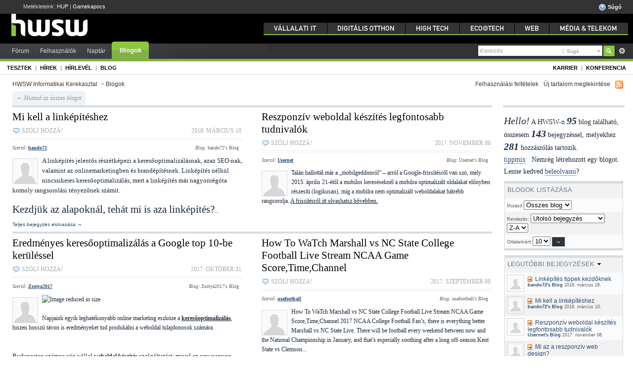

--- FILE ---
content_type: text/html;charset=ISO-8859-1
request_url: https://forum.hwsw.hu/blogs/?s=1350964c79c83d53d5864f301d441bb8
body_size: 14902
content:
<!DOCTYPE html PUBLIC "-//W3C//DTD XHTML 1.0 Strict//EN" "http://www.w3.org/TR/xhtml1/DTD/xhtml1-strict.dtd">
	<html xml:lang="en" lang="en" xmlns="http://www.w3.org/1999/xhtml" xmlns:fb="http://www.facebook.com/2008/fbml">
	<head>
		<meta http-equiv="content-type" content="text/html; charset=iso-8859-1" />
		<title>HWSW Informatikai Kerekasztal -> Blogok</title>
		<link rel="shortcut icon" href='https://forum.hwsw.hu/favicon.ico' />
		<link rel="image_src" href='https://forum.hwsw.hu/public/style_images/hwsw311/meta_image.png' />
		<script type='text/javascript'>
			jsDebug = 0; /* Must come before JS includes */
			USE_RTE = 0;
			DISABLE_AJAX = parseInt(0); /* Disables ajax requests where text is sent to the DB; helpful for charset issues */
			inACP   = false;
		</script>
		
	
				
			<link rel="stylesheet" type="text/css" title="Main" media="screen" href="https://forum.hwsw.hu/public/style_css/css_10/ipb_common.css" />
		
	

				
			<link rel="stylesheet" type="text/css" title="Main" media="screen" href="https://forum.hwsw.hu/public/style_css/css_10/ipb_editor.css" />
		
	

				
			<link rel="stylesheet" type="text/css" media="print" href="https://forum.hwsw.hu/public/style_css/css_10/ipb_print.css" />
		
	

				
			<link rel="stylesheet" type="text/css" title="Main" media="screen" href="https://forum.hwsw.hu/public/style_css/css_10/ipb_styles.css" />
		
	

				
			<link rel="stylesheet" type="text/css" title="Main" media="screen" href="https://forum.hwsw.hu/public/style_css/css_10/calendar_select.css" />
		
	

				
			<link rel="stylesheet" type="text/css" title="Main" media="screen" href="https://forum.hwsw.hu/public/style_css/css_10/ipblog.css" />
		
	

				
			<link rel="stylesheet" type="text/css" title="Main" media="screen" href="https://forum.hwsw.hu/public/style_css/css_10/ipb_hwsw.css" />
		
	
	

<!--[if lte IE 7]>
	<link rel="stylesheet" type="text/css" title='Main' media="screen" href="https://forum.hwsw.hu/public/style_css/css_10/ipb_ie.css" />
<![endif]-->
		<!--<meta http-equiv="X-UA-Compatible" content="IE=7" />-->
		
	
	<meta name="identifier-url" content="https://forum.hwsw.hu/blogs/?s=1350964c79c83d53d5864f301d441bb8" />
	

		<meta property="og:title" content="HWSW Informatikai Kerekasztal -&gt; Blogok"/>
		<meta property="og:site_name" content="HWSW Informatikai Kerekasztal"/>
		<meta property="og:image" content="https://forum.hwsw.hu/public/style_images/hwsw311/meta_image.png"/>
		
		<script type='text/javascript' src='https://forum.hwsw.hu/public/js/3rd_party/prototype.js'></script>
	
	<script type='text/javascript' src='https://forum.hwsw.hu/public/js/ipb.js?load=quickpm,blog'></script>
	
		<script type='text/javascript' src='https://forum.hwsw.hu/public/js/3rd_party/scriptaculous/scriptaculous-cache.js'></script>
	
	<script type="text/javascript" src='https://forum.hwsw.hu/cache/lang_cache/3/ipb.lang.js' charset='iso-8859-1'></script>
	
		
			
			
				<link rel="alternate feed" type="application/rss+xml" title="Teszt" href="https://forum.hwsw.hu/rss/forums/2-teszt/" />
			
			
			
		

			
			
				<link rel="alternate feed" type="application/rss+xml" title="Community Calendar" href="https://forum.hwsw.hu/rss/calendar/1-community-calendar/" />
			
			
			
		

			
			
				<link rel="alternate feed" type="application/rss+xml" title="HWSW Informatikai Kerekasztal blogok RSS feedje" href="https://forum.hwsw.hu/rss/blog/" />
			
			
			
		
	

	


	

<script type='text/javascript'>
	var isRTL	= false;
	var rtlIe	= '';
	var rtlFull	= '';
</script>

		
		<script type='text/javascript'>
	//<![CDATA[
		/* ---- URLs ---- */
		ipb.vars['base_url'] 			= 'https://forum.hwsw.hu/index.php?s=cf7f2721599a4e1b491f44e69d70519f&';
		ipb.vars['board_url']			= 'https://forum.hwsw.hu';
		ipb.vars['loading_img'] 		= 'https://forum.hwsw.hu/public/style_images/hwsw311/loading.gif';
		ipb.vars['active_app']			= 'blog';
		ipb.vars['upload_url']			= 'https://forum.hwsw.hu/uploads';
		/* ---- Member ---- */
		ipb.vars['member_id']			= parseInt( 0 );
		ipb.vars['is_supmod']			= parseInt( 0 );
		ipb.vars['is_admin']			= parseInt( 0 );
		ipb.vars['secure_hash'] 		= '880ea6a14ea49e853634fbdc5015a024';
		ipb.vars['session_id']			= 'cf7f2721599a4e1b491f44e69d70519f';
		ipb.vars['can_befriend']		= true;
		ipb.vars['twitter_id']			= 0;
		ipb.vars['fb_uid']				= 0;
		/* ---- cookies ----- */
		ipb.vars['cookie_id'] 			= '-ipb3eles-';
		ipb.vars['cookie_domain'] 		= '.hwsw.hu';
		ipb.vars['cookie_path']			= '/';
		/* ---- Rate imgs ---- */
		ipb.vars['rate_img_on']			= 'https://forum.hwsw.hu/public/style_images/hwsw311/bullet_star.png';
		ipb.vars['rate_img_off']		= 'https://forum.hwsw.hu/public/style_images/hwsw311/bullet_star_off.png';
		ipb.vars['rate_img_rated']		= 'https://forum.hwsw.hu/public/style_images/hwsw311/bullet_star_rated.png';
		/* ---- Uploads ---- */
		ipb.vars['swfupload_swf']		= 'https://forum.hwsw.hu/public/js/3rd_party/swfupload/swfupload.swf';
		ipb.vars['swfupload_enabled']	= true;
		ipb.vars['use_swf_upload']		= ( '' == 'flash' ) ? true : false;
		ipb.vars['swfupload_debug']		= false; /* SKINNOTE: Turn off for production */
		/* ---- other ---- */
		ipb.vars['live_search_limit'] 	= 4;
		ipb.vars['highlight_color']		= "#ade57a";
		ipb.vars['charset']				= "iso-8859-1";
		ipb.vars['use_rte']				= 1;
		ipb.vars['image_resize']		= 1;
		ipb.vars['image_resize_force']  = 0;
		ipb.vars['seo_enabled']			= 1;
		
		ipb.vars['seo_params']			= {"start":"-","end":"\/","varBlock":"\/page__","varSep":"__"};
		
		/* Templates/Language */
		ipb.templates['ajax_loading'] 	= "<div id='ajax_loading'>" + ipb.lang['loading'] + "</div>";
		ipb.templates['close_popup']	= "<img src='https://forum.hwsw.hu/public/style_images/hwsw311/close_popup.png' alt='x' />";
		ipb.templates['rss_shell']		= new Template("<ul id='rss_menu'>#{items}</ul>");
		ipb.templates['rss_item']		= new Template("<li><a href='#{url}' title='#{title}'>#{title}</a></li>");
		ipb.templates['resized_img']	= new Template("<span>A kép jelenlegi mérete : #{percent}% (eredeti mérete: #{width} x #{height} - Kattints a képre a nagyításhoz</span>");
		ipb.templates['m_add_friend']	= new Template("<a href='https://forum.hwsw.hu/index.php?app=members&amp;module=profile&amp;section=friends&amp;do=add&amp;member_id=#{id}&amp;s=cf7f2721599a4e1b491f44e69d70519f' title='Barát hozzáadása'><img src='https://forum.hwsw.hu/public/style_images/hwsw311/user_add.png' alt='Barát hozzáadása' /></a>");
		ipb.templates['m_rem_friend']	= new Template("<a href='https://forum.hwsw.hu/index.php?app=members&amp;module=profile&amp;section=friends&amp;do=remove&amp;member_id=#{id}&amp;s=cf7f2721599a4e1b491f44e69d70519f' title='Barát eltávolítása'><img src='https://forum.hwsw.hu/public/style_images/hwsw311/user_delete.png' alt='Barát eltávolítása' /></a>");
		ipb.templates['autocomplete_wrap'] = new Template("<ul id='#{id}' class='ipb_autocomplete' style='width: 250px;'></ul>");
		ipb.templates['autocomplete_item'] = new Template("<li id='#{id}'><img src='#{img}' alt='' width='#{img_w}' height='#{img_h}' />&nbsp;&nbsp;#{itemvalue}</li>");
		ipb.templates['page_jump']		= new Template("<div id='#{id}_wrap' class='ipbmenu_content'><h3 class='bar'>Ugrás az oldalhoz</h3><input type='text' class='input_text' id='#{id}_input' size='8' /> <input type='submit' value='Tovább' class='input_submit add_folder' id='#{id}_submit' /></div>");
	//]]>
	</script>
		<script type='text/javascript'>
			Loader.boot();
		</script>
	</head>
	<body id='ipboard_body'>

<script>
  (function(i,s,o,g,r,a,m){i['GoogleAnalyticsObject']=r;i[r]=i[r]||function(){
  (i[r].q=i[r].q||[]).push(arguments)},i[r].l=1*new Date();a=s.createElement(o),
  m=s.getElementsByTagName(o)[0];a.async=1;a.src=g;m.parentNode.insertBefore(a,m)
  })(window,document,'script','//www.google-analytics.com/analytics.js','ga');

  ga('create', 'UA-116091-3', 'auto');
  ga('send', 'pageview');

</script>

		<div id='ipbwrapper'>
			<h1>HWSW Informatikai Kerekasztal: HWSW Informatikai Kerekasztal -> Blogok</h1>
			<p id='content_jump'><a id='top'></a><a href='#j_content' title='Ugrás a tartalomhoz' accesskey='m'>Ugrás a tartalomhoz</a></p>
		
				<div id='admin_bar'>
			
			
				<p class='right'>
				Mell&eacute;kleteink:
				<a href="https://hup.hu/" target="_blank">HUP</a> |
				<a href="https://www.gamekapocs.hu/" target="_blank">Gamekapocs</a>
				</p>
			
				</div>

			<div id='header'>
				<div id='branding'>
					
						<style type='text/css'>
/* This has to go here as the css won't be loaded on std error page and header rules are thus ignored */
#blog_title {
	display: block;
	width: 465px;
	height: 100px;
	background: url(https://forum.hwsw.hu/public/style_images/hwsw311/blog/blank_logo.png) no-repeat;
	position: relative;
	text-decoration: none;
}
	#blog_title img {
		position: absolute;
		top: 25px;
		left: 25px;
	}
	
	#blog_title span {
		font-family: Georgia;
		font-style: italic;
		text-transform: capitalize;
		position: absolute;
		top: 25px;
		left: 90px;
		font-size: 2em;
		color: #fff;
		text-shadow: #192b40 0px 2px 7px;
	}
	
		#blog_title span div {
			position: relative;
			font-size: 0.5em !important;
			top: -2px;
		}
</style>

	<a href='//www.hwsw.hu' target='_blank' title='Irány a fõoldal' rel="home" accesskey='1'><img src='https://forum.hwsw.hu/public/style_images/hwsw311/logo.png' alt='Logó' /></a>
<div id="hwswmenu">
              <ul> 
                <li><a class="menu-rovat1" href="//www.hwsw.hu/rovat/vallalati-it" title="Hardverek, szoftverek &#233;s megold&#225;sok az &#252;zlet szolg&#225;lat&#225;ban" onclick="pageTracker._trackEvent('Click', 'HWSW men&#252;sor', 'V&#225;llalati IT');"><span>v&#225;llalati it</span></a></li> 
                <li><a class="menu-rovat2" href="//www.hwsw.hu/rovat/digitalis-otthon" title="Lakoss&#225;gi informatika, sz&#243;rakoztat&#243;elektronika" onclick="pageTracker._trackEvent('Click', 'HWSW men&#252;sor', 'Digit&#225;lis Otthon');"><span>digit&#225;lis otthon</span></a></li> 
                <li><a class="menu-rovat3" href="//www.hwsw.hu/rovat/high-tech" title="Cs&#250;cstechnol&#243;gi&#225;k, j&#246;v&#337;be mutat&#243; fejleszt&#233;sek" onclick="pageTracker._trackEvent('Click', 'HWSW men&#252;sor', 'High-Tech');"><span>high-tech</span></a></li> 
                <li><a class="menu-rovat4" href="//www.hwsw.hu/rovat/ecotech" title="Az IT-gazdas&#225;g ismerete t&#225;j&#233;kozotts&#225;got ad" onclick="pageTracker._trackEvent('Click', 'HWSW men&#252;sor', 'Eco@Tech');"><span>eco@tech</span></a></li> 
                <li><a class="menu-rovat5" href="//www.hwsw.hu/rovat/web" title="Trendek a neten" onclick="pageTracker._trackEvent('Click', 'HWSW men&#252;sor', 'Web');"><span>web</span></a></li> 
                <li class="last"><a class="menu-rovat6" href="//www.hwsw.hu/rovat/media-telekom" title="A t&#225;vk&#246;zl&#233;si &#233;s a digit&#225;lis m&#233;diaipar h&#237;rei" onclick="pageTracker._trackEvent('Click', 'HWSW men&#252;sor', 'M&#233;dia &#233;s Telekom');"><span>m&#233;dia &amp; telekom</span></a></li> 
              </ul>
</div>

					
				</div>
						
				
					<div id='user_navigation' class='not_logged_in'>
						<span class='links'>
							<a href="https://forum.hwsw.hu/index.php?app=core&amp;module=help&amp;s=cf7f2721599a4e1b491f44e69d70519f" title='Súgó megtekintése' rel="help" accesskey='6' class='right'><img src='https://forum.hwsw.hu/public/style_images/hwsw311/help.png' alt='' /> Súgó</a>
						</span>
					</div>
				
				
			
				<div id='primary_nav'>
					<div id='search'>
						<form action="https://forum.hwsw.hu/index.php?app=core&amp;module=search&amp;do=search&amp;fromMainBar=1&amp;s=cf7f2721599a4e1b491f44e69d70519f" method="post" id='search-box' >
	<fieldset>
		<label for='main_search' class='hide'>Keresés</label>
		<span id='search_wrap'>
			<input type='text' id='main_search' name='search_term' class='text_input' size='17' tabindex='6' />
			<span class='choice ipbmenu clickable' id='search_options'></span>
			<ul id='search_options_menucontent' style='display: none'>
				<li class='title'><strong>Search section:</strong></li>
				
				
				
				<li class='app'><label for='s_forums' title='Fórum'><input type='radio' name='search_app' class='input_radio' id='s_forums' value="forums"  />Fórum</label></li><li class='app'><label for='s_members' title='Felhasználók'><input type='radio' name='search_app' class='input_radio' id='s_members' value="members"  />Felhasználók</label></li><li class='app'><label for='s_core' title='Súgó'><input type='radio' name='search_app' class='input_radio' id='s_core' value="core" checked="checked" />Súgó</label></li>
					
				

					
				

					
				

					<li class='app'><label for='s_calendar' title='Naptár'><input type='radio' name='search_app' class='input_radio' id='s_calendar' value="calendar"  />Naptár</label></li>
				

					
				

					
				

					
				
			</ul>
		</span>
		<input type='submit' class='submit_input clickable' value='Keresés' />
		<a href='https://forum.hwsw.hu/index.php?app=core&amp;module=search&amp;search_in=blog&amp;s=cf7f2721599a4e1b491f44e69d70519f' title='' accesskey='4' rel="search" id='adv_search'>Részletes</a>
	</fieldset>
</form>
<script type='text/javascript'>
	document.observe("dom:loaded", function(){
		ipb.global.contextualSearch();
	});
</script>
					</div>
					<ul>
						
																								<li id='nav_discussion' class='left '><a href='https://forum.hwsw.hu/?s=cf7f2721599a4e1b491f44e69d70519f' title='Irány a fórum'>Fórum</a></li><li id='nav_members' class='left '><a href='https://forum.hwsw.hu/members/?s=cf7f2721599a4e1b491f44e69d70519f' title='Irány a taglista'>Felhasználók</a></li>
						
							
								
							

								
							

								
							

								
																		<li id='nav_app_calendar' class="left "><a href='https://forum.hwsw.hu/calendar/?s=cf7f2721599a4e1b491f44e69d70519f' title='Irány a(z)'>Naptár</a></li>
								
							

								
																		<li id='nav_app_blog' class="left active"><a href='https://forum.hwsw.hu/blogs/?s=cf7f2721599a4e1b491f44e69d70519f' title='Irány a(z)'>Blogok</a></li>
								
							
						
					</ul>
				</div>
				
				
				<!-- hwsw kislinkek -->
				<div id="navibar" class="clear wrapper"> 
					<div class="bal"> 
						<a href="https://www.hwsw.hu/bemutato.php" target="_blank">Tesztek</a> <span class="separator">|</span> 
						<a href="https://www.hwsw.hu/archivum/2026/01/" target="_blank">H&#237;rek</a> <span class="separator">|</span> 
						<a href="https://www.hwsw.hu/hirlevel.php" target="_blank">H&#237;rlev&#233;l</a> <span class="separator">|</span> 			   
						<a href="https://forum.hwsw.hu/blogs/">Blog</a> 
					</div> 
					<div class="jobb"> 
						<a href="http://karrier.hwsw.hu/" target="_blank">Karrier</a> <span class="separator">|</span> 
						<a href="http://rendezveny.hwsw.hu/" target="_blank">Konferencia</a> 
					</div>
				</div>  	
				<!-- /hwsw kislinkek -->
				<div id='secondary_nav'>
					<ul id='breadcrumb' class='left'>
												<li class='first'><a href='https://forum.hwsw.hu/?s=cf7f2721599a4e1b491f44e69d70519f'>HWSW Informatikai Kerekasztal</a></li>
							
						
							<li><span class='nav_sep'>&gt;</span> <a href='https://forum.hwsw.hu/blogs/?s=cf7f2721599a4e1b491f44e69d70519f' title='VisszatérésBlogok'>Blogok</a></li>
							
						
					</ul>
					<ul id='section_links' class='right'>
						<li><a href='https://forum.hwsw.hu/index.php?app=forums&amp;module=extras&amp;section=boardrules&amp;s=cf7f2721599a4e1b491f44e69d70519f'>Felhasználási feltételek</a></li>
						<li><a href='https://forum.hwsw.hu/index.php?app=core&amp;module=search&amp;do=active&amp;search_app=forums&amp;s=cf7f2721599a4e1b491f44e69d70519f' accesskey='2'>Új tartalom megtekintése</a></li>
						<li><img src='https://forum.hwsw.hu/public/style_images/hwsw311/feed.png' alt='RSS Feed ' id='rss_feed' class='clickable' /></li>
					</ul>
				</div>


<!--  -->

			</div>
			<div id='content' class='clear'>
				<a id='j_content'></a>
				
				<script type='text/javascript'>
	ipb.blog.withBlocks = true;
</script><div class='blog_tab_wrap guest'>
<div class='blog_top_tab alt left'>

	<a href='https://forum.hwsw.hu/index.php?app=blog&amp;type=all&amp;s=cf7f2721599a4e1b491f44e69d70519f'>&larr; Mutasd az összes blogot</a>

</div>
</div>

<div id='main_blog_wrapper' class='with_right'>
	<div id='main_column'>
		
		<!-- FEATURED -->
				
				<!--NORMALS-->
				
					
						
	<div class='teaser_wrap'>

<div class='entry  teaser_left' id='entry_173'>
	
	<div class='entry_header'>
		<div class='entry_rate_fav_cb'>
				
				
				
			</div>
		<h2>
			<a href="https://forum.hwsw.hu/blog/112/entry-173-mi-kell-a-linkepiteshez/?s=cf7f2721599a4e1b491f44e69d70519f" title='View entry'>Mi kell a linképítéshez</a>
		</h2>
		<div class='entry_date'>
			<!--[open=1] - [close=0]  - 0 [pos=0] teaser_left-->
			2018. március 10.
		</div>
		<div class='entry_comments'>
			<img src='https://forum.hwsw.hu/public/style_images/hwsw311/blog/comments.png' alt='' /> <a href="https://forum.hwsw.hu/blog/112/entry-173-mi-kell-a-linkepiteshez/?s=cf7f2721599a4e1b491f44e69d70519f#comments">Szólj hozzá!</a>
			
		</div>
	</div>
	<div class='entry_meta'>
		<div class='entry_tags'>
			<div class='entry_rate_top'>
			
		    </div>
			<em>Blog:</em> <a href='https://forum.hwsw.hu/index.php?app=blog&amp;module=display&amp;section=blog&amp;blogid=112&amp;s=cf7f2721599a4e1b491f44e69d70519f'>bando72&#39;s Blog</a>
		</div>
		<div class='entry_author'>
			
			<em>Szerz&#337;:</em>
			<strong><a href="https://forum.hwsw.hu/user/114419-bando72/?s=cf7f2721599a4e1b491f44e69d70519f">bando72</a></strong>&nbsp;
			
			
		</div>
	</div>
	<div class='entry_content'>
		<img src='https://forum.hwsw.hu/public/style_images/hwsw311/profile/default_thumb.png' width='50' height='50' alt='' class='photo' />
			
				<span style='font-size: 13px;'>A linképítés jelent&#337;s részétképezi a keres&#337;optimalizálásnak, azaz SEO-nak, valamint az onlinemarketingben és brandépítésnek. Linképítés nélkül nincssikeres keres&#337;optimalizálás, mert a linképítés már nagyonrégóta komoly rangsorolási tényez&#337;nek számít.</span><br /><br /><span style='font-size: 21px;'>Kezdjük az alapoknál, tehát mi is aza linképítés?</span>...
			
	</div>
	<div class='entry_footer'>
		<p class='cats'>
				
				
			</p>
		
		<p class='has_more'><a href="https://forum.hwsw.hu/blog/112/entry-173-mi-kell-a-linkepiteshez/?s=cf7f2721599a4e1b491f44e69d70519f">Teljes bejegyzés elolvasása &rarr;</a></p>
		
	</div>
	
</div>
 
					

						
<div class='entry  teaser_right' id='entry_171'>
	
	<div class='entry_header'>
		<div class='entry_rate_fav_cb'>
				
				
				
			</div>
		<h2>
			<a href="https://forum.hwsw.hu/blog/110/entry-171-reszponziv-weboldal-keszites-legfontosabb-tudnivalok/?s=cf7f2721599a4e1b491f44e69d70519f" title='View entry'>Reszponzív weboldal készítés legfontosabb tudnivalók</a>
		</h2>
		<div class='entry_date'>
			<!--[open=0] - [close=1] 1 - 0 [pos=1] teaser_right-->
			2017. november 06.
		</div>
		<div class='entry_comments'>
			<img src='https://forum.hwsw.hu/public/style_images/hwsw311/blog/comments.png' alt='' /> <a href="https://forum.hwsw.hu/blog/110/entry-171-reszponziv-weboldal-keszites-legfontosabb-tudnivalok/?s=cf7f2721599a4e1b491f44e69d70519f#comments">Szólj hozzá!</a>
			
		</div>
	</div>
	<div class='entry_meta'>
		<div class='entry_tags'>
			<div class='entry_rate_top'>
			
		    </div>
			<em>Blog:</em> <a href='https://forum.hwsw.hu/index.php?app=blog&amp;module=display&amp;section=blog&amp;blogid=110&amp;s=cf7f2721599a4e1b491f44e69d70519f'>Usernet&#39;s Blog</a>
		</div>
		<div class='entry_author'>
			
			<em>Szerz&#337;:</em>
			<strong><a href="https://forum.hwsw.hu/user/112812-usernet/?s=cf7f2721599a4e1b491f44e69d70519f">Usernet</a></strong>&nbsp;
			
			
		</div>
	</div>
	<div class='entry_content'>
		<img src='https://forum.hwsw.hu/public/style_images/hwsw311/profile/default_thumb.png' width='50' height='50' alt='' class='photo' />
			
				Talán hallottál már a „mobilgeddonról” – arról a Google-frissítésr&#337;l van szó, mely 2015. április 21-ét&#337;l a mobilos kereséseknél a mobilra optimalizált oldalakat el&#337;nyben részesíti (logikusan), míg a mobilra nem optimalizált weboldalakat hátrébb rangsorolja. <a href='https://www.usernet.hu/blog/reszponziv-weboldal-keszites-legfontosabb-tudnivalok' class='bbc_url' title='Külsõ link' rel='nofollow external'>A frissítésr&#337;l itt olvashatsz b&#337;vebben.</a> <!--IBFXX.ATTACHMENT_171-->
			
	</div>
	<div class='entry_footer'>
		<p class='cats'>
				
				
			</p>
		
	</div>
	
</div>

</div>
 
					

						
	<div class='teaser_wrap'>

<div class='entry  teaser_left' id='entry_165'>
	
	<div class='entry_header'>
		<div class='entry_rate_fav_cb'>
				
				
				
			</div>
		<h2>
			<a href="https://forum.hwsw.hu/blog/106/entry-165-eredmenyes-keresoptimalizalas-a-google-top-10-be-kerulessel/?s=cf7f2721599a4e1b491f44e69d70519f" title='View entry'>Eredményes keres&#337;optimalizálás a Google top 10-be kerüléssel</a>
		</h2>
		<div class='entry_date'>
			<!--[open=1] - [close=0] 0 - 0 [pos=2] teaser_left-->
			2017. október 31.
		</div>
		<div class='entry_comments'>
			<img src='https://forum.hwsw.hu/public/style_images/hwsw311/blog/comments.png' alt='' /> <a href="https://forum.hwsw.hu/blog/106/entry-165-eredmenyes-keresoptimalizalas-a-google-top-10-be-kerulessel/?s=cf7f2721599a4e1b491f44e69d70519f#comments">Szólj hozzá!</a>
			
		</div>
	</div>
	<div class='entry_meta'>
		<div class='entry_tags'>
			<div class='entry_rate_top'>
			
		    </div>
			<em>Blog:</em> <a href='https://forum.hwsw.hu/index.php?app=blog&amp;module=display&amp;section=blog&amp;blogid=106&amp;s=cf7f2721599a4e1b491f44e69d70519f'>Zsotya2017&#39;s Blog</a>
		</div>
		<div class='entry_author'>
			
			<em>Szerz&#337;:</em>
			<strong><a href="https://forum.hwsw.hu/user/112809-zsotya2017/?s=cf7f2721599a4e1b491f44e69d70519f">Zsotya2017</a></strong>&nbsp;
			
			
		</div>
	</div>
	<div class='entry_content'>
		<img src='https://forum.hwsw.hu/public/style_images/hwsw311/profile/default_thumb.png' width='50' height='50' alt='' class='photo' />
			
				<img src='https://marketingland.com/wp-content/ml-loads/2017/04/seo-search-engine-optimization-ss-1920-800x450.jpg?full=1' style='max-width:300px;height:auto' alt='Image reduced in size' title='Image reduced in size' /><br /><br />Napjaink egyik leghatékonyabb online marketing eszköze a <strong class='bbc'><a href='https://dbweb.hu/keresooptimalizalas/' class='bbc_url' title='Külsõ link' rel='nofollow external'>keres&#337;optimalizálás</a></strong>, hiszen hosszú távon is eredményeket tud produkálni a weboldal tulajdonosok számára.<br /><br /><br /><span style='font-size: 13px;'>Budapesten számos cég vállal </span><strong class='bbc'><a href='https://dbweb.hu/weboldal-keszites/' class='bbc_url' title='Külsõ link' rel='nofollow external'>weboldal készítés</a></strong><span style='font-size: 13px;'> szolgáltatást, mivel ez egy nagyon trendi szolgáltatás manapság a KKV-k körében.</span><br /><br /><br /><span style='font-size: 13px;'>...</span> <!--IBFXX.ATTACHMENT_165-->
			
	</div>
	<div class='entry_footer'>
		<p class='cats'>
				
				
			</p>
		
	</div>
	
</div>
 
					

						
<div class='entry  teaser_right' id='entry_164'>
	
	<div class='entry_header'>
		<div class='entry_rate_fav_cb'>
				
				
				
			</div>
		<h2>
			<a href="https://forum.hwsw.hu/blog/105/entry-164-how-to-watch-marshall-vs-nc-state-college-football-live-stream-ncaa-game-scoretimechannel/?s=cf7f2721599a4e1b491f44e69d70519f" title='View entry'>How To WaTch Marshall vs NC State College Football Live Stream NCAA Game Score,Time,Channel</a>
		</h2>
		<div class='entry_date'>
			<!--[open=0] - [close=1] 1 - 0 [pos=3] teaser_right-->
			2017. szeptember 09.
		</div>
		<div class='entry_comments'>
			<img src='https://forum.hwsw.hu/public/style_images/hwsw311/blog/comments.png' alt='' /> <a href="https://forum.hwsw.hu/blog/105/entry-164-how-to-watch-marshall-vs-nc-state-college-football-live-stream-ncaa-game-scoretimechannel/?s=cf7f2721599a4e1b491f44e69d70519f#comments">Szólj hozzá!</a>
			
		</div>
	</div>
	<div class='entry_meta'>
		<div class='entry_tags'>
			<div class='entry_rate_top'>
			
		    </div>
			<em>Blog:</em> <a href='https://forum.hwsw.hu/index.php?app=blog&amp;module=display&amp;section=blog&amp;blogid=105&amp;s=cf7f2721599a4e1b491f44e69d70519f'>usafootball&#39;s Blog</a>
		</div>
		<div class='entry_author'>
			
			<em>Szerz&#337;:</em>
			<strong><a href="https://forum.hwsw.hu/user/112760-usafootball/?s=cf7f2721599a4e1b491f44e69d70519f">usafootball</a></strong>&nbsp;
			
			
		</div>
	</div>
	<div class='entry_content'>
		<img src='https://forum.hwsw.hu/public/style_images/hwsw311/profile/default_thumb.png' width='50' height='50' alt='' class='photo' />
			
				How To WaTch Marshall vs NC State College Football Live Stream NCAA Game Score,Time,Channel 2017 NCAA College Football Fan’s, there is everything better Marshall vs NC State Live. There will be football every weekend between now and the National Championship in January, and that’s especially soothing after a long off-season.Kent State vs Clemson...
			
	</div>
	<div class='entry_footer'>
		<p class='cats'>
				
				
			</p>
		
		<p class='has_more'><a href="https://forum.hwsw.hu/blog/105/entry-164-how-to-watch-marshall-vs-nc-state-college-football-live-stream-ncaa-game-scoretimechannel/?s=cf7f2721599a4e1b491f44e69d70519f">Teljes bejegyzés elolvasása &rarr;</a></p>
		
	</div>
	
</div>

</div>
 
					

						
	<div class='teaser_wrap'>

<div class='entry  teaser_left' id='entry_161'>
	
	<div class='entry_header'>
		<div class='entry_rate_fav_cb'>
				
				
				
			</div>
		<h2>
			<a href="https://forum.hwsw.hu/blog/104/entry-161-mit-kell-tudni-a-rokkantak-alkalmazasarol/?s=cf7f2721599a4e1b491f44e69d70519f" title='View entry'>Mit kell tudni a rokkantak alkalmazásáról?</a>
		</h2>
		<div class='entry_date'>
			<!--[open=1] - [close=0] 0 - 0 [pos=4] teaser_left-->
			2017. március 29.
		</div>
		<div class='entry_comments'>
			<img src='https://forum.hwsw.hu/public/style_images/hwsw311/blog/comments.png' alt='' /> <a href="https://forum.hwsw.hu/blog/104/entry-161-mit-kell-tudni-a-rokkantak-alkalmazasarol/?s=cf7f2721599a4e1b491f44e69d70519f#comments">Szólj hozzá!</a>
			
		</div>
	</div>
	<div class='entry_meta'>
		<div class='entry_tags'>
			<div class='entry_rate_top'>
			
		    </div>
			<em>Blog:</em> <a href='https://forum.hwsw.hu/index.php?app=blog&amp;module=display&amp;section=blog&amp;blogid=104&amp;s=cf7f2721599a4e1b491f44e69d70519f'>Job&#39;s Blog</a>
		</div>
		<div class='entry_author'>
			
			<em>Szerz&#337;:</em>
			<strong><a href="https://forum.hwsw.hu/user/112525--/?s=cf7f2721599a4e1b491f44e69d70519f"></a></strong>&nbsp;
			
			
		</div>
	</div>
	<div class='entry_content'>
		<img src='https://forum.hwsw.hu/public/style_images/hwsw311/profile/default_thumb.png' width='50' height='50' alt='' class='photo' />
			
				<span style='font-size: 13px;'>A</span> <span style='font-size: 13px;'>megváltozottmunkaképesség&#369; munkavállalók, mint a társadalom részei, egyenrangú, munkáraalkalmas személyeknek tekintend&#337;k, és valóban rehabilitálhatóak. </span><span style='font-size: 13px;'>...</span>
			
	</div>
	<div class='entry_footer'>
		<p class='cats'>
				
				
			</p>
		
		<p class='has_more'><a href="https://forum.hwsw.hu/blog/104/entry-161-mit-kell-tudni-a-rokkantak-alkalmazasarol/?s=cf7f2721599a4e1b491f44e69d70519f">Teljes bejegyzés elolvasása &rarr;</a></p>
		
	</div>
	
</div>
 
					

						
<div class='entry  teaser_right' id='entry_160'>
	
	<div class='entry_header'>
		<div class='entry_rate_fav_cb'>
				
				
				
			</div>
		<h2>
			<a href="https://forum.hwsw.hu/blog/101/entry-160-16-mobil-piaci-statisztika-2016-ban/?s=cf7f2721599a4e1b491f44e69d70519f" title='View entry'>16 mobil piaci statisztika 2016-ban</a>
		</h2>
		<div class='entry_date'>
			<!--[open=0] - [close=1] 1 - 0 [pos=5] teaser_right-->
			2016. augusztus 16.
		</div>
		<div class='entry_comments'>
			<img src='https://forum.hwsw.hu/public/style_images/hwsw311/blog/comments.png' alt='' /> <a href="https://forum.hwsw.hu/blog/101/entry-160-16-mobil-piaci-statisztika-2016-ban/?s=cf7f2721599a4e1b491f44e69d70519f#comments">Szólj hozzá!</a>
			
		</div>
	</div>
	<div class='entry_meta'>
		<div class='entry_tags'>
			<div class='entry_rate_top'>
			
		    </div>
			<em>Blog:</em> <a href='https://forum.hwsw.hu/index.php?app=blog&amp;module=display&amp;section=blog&amp;blogid=101&amp;s=cf7f2721599a4e1b491f44e69d70519f'>beyond11&#39;s Blog</a>
		</div>
		<div class='entry_author'>
			
			<em>Szerz&#337;:</em>
			<strong><a href="https://forum.hwsw.hu/user/109796-beyond11/?s=cf7f2721599a4e1b491f44e69d70519f">beyond11</a></strong>&nbsp;
			
			
		</div>
	</div>
	<div class='entry_content'>
		<img src='https://forum.hwsw.hu/public/style_images/hwsw311/profile/default_thumb.png' width='50' height='50' alt='' class='photo' />
			
				<span style='font-size: 13px;'>A </span><a href='https://deviceatlas.com/blog/16-mobile-market-statistics-you-should-know-2016' class='bbc_url' title='Külsõ link' rel='nofollow external'>Deviceatlas</a><span style='font-size: 13px;'> adatai szerint a top három okostelefon gyártó cég a:</span><br /><span style='font-size: 13px;'><br /></span><br /><br />1. <strong class='bbc'>Samsung</strong>, <br />2. <strong class='bbc'>Apple</strong>, <br />3. <strong class='bbc'>Huawei</strong>.<br /><br />A vásárlók a <a href='http://www.notebookspecialista.hu/okostelefon/huawei' class='bbc_url' title='Külsõ link' rel='nofollow external'>Huawei okostelefon ár</a>akat tartják az egyik legmegfizethet&#337;bbnek, ha összehasonlítjuk a nemzetközi<br />adatokat.<br /><br />További infót is lehet olvasni az oldalon p<span style='font-size: 13px;'>l. az <strong class='bbc'>android és iOS piaci adatokat</strong>...</span> <!--IBFXX.ATTACHMENT_160-->
			
	</div>
	<div class='entry_footer'>
		<p class='cats'>
				
				
			</p>
		
	</div>
	
</div>

</div>
 
					

						
	<div class='teaser_wrap'>

<div class='entry  teaser_left' id='entry_159'>
	
	<div class='entry_header'>
		<div class='entry_rate_fav_cb'>
				
				
				
			</div>
		<h2>
			<a href="https://forum.hwsw.hu/blog/102/entry-159-win10-upgrade/?s=cf7f2721599a4e1b491f44e69d70519f" title='View entry'>win10 upgrade</a>
		</h2>
		<div class='entry_date'>
			<!--[open=1] - [close=0] 0 - 0 [pos=6] teaser_left-->
			2016. augusztus 01.
		</div>
		<div class='entry_comments'>
			<img src='https://forum.hwsw.hu/public/style_images/hwsw311/blog/comments.png' alt='' /> <a href="https://forum.hwsw.hu/blog/102/entry-159-win10-upgrade/?s=cf7f2721599a4e1b491f44e69d70519f#comments">Szólj hozzá!</a>
			
		</div>
	</div>
	<div class='entry_meta'>
		<div class='entry_tags'>
			<div class='entry_rate_top'>
			
		    </div>
			<em>Blog:</em> <a href='https://forum.hwsw.hu/index.php?app=blog&amp;module=display&amp;section=blog&amp;blogid=102&amp;s=cf7f2721599a4e1b491f44e69d70519f'>mabaja&#39;s Blog</a>
		</div>
		<div class='entry_author'>
			
			<em>Szerz&#337;:</em>
			<strong><a href="https://forum.hwsw.hu/user/111488-mabaja/?s=cf7f2721599a4e1b491f44e69d70519f">mabaja</a></strong>&nbsp;
			
			
		</div>
	</div>
	<div class='entry_content'>
		<img src='https://forum.hwsw.hu/public/style_images/hwsw311/profile/default_thumb.png' width='50' height='50' alt='' class='photo' />
			
				Rövid tapasztalataim a win10-r&#337;l enyhén szólva is lehangoló.<br />- els&#337; tapasztalatom a win8-ról történt, amikor el&#337;ször upgradelni kellett 8.1-re mert win7-r&#337;l és win 8.1-r&#337;l lehetett elvileg ingyen upgradelni win10-re. 8-ról 8.1-re tökéletesen sikerült egy DELL gépen amin vásárláskor win8 volt. Amikor upgradelni akartam...
			
	</div>
	<div class='entry_footer'>
		<p class='cats'>
				
				
			</p>
		
		<p class='has_more'><a href="https://forum.hwsw.hu/blog/102/entry-159-win10-upgrade/?s=cf7f2721599a4e1b491f44e69d70519f">Teljes bejegyzés elolvasása &rarr;</a></p>
		
	</div>
	
</div>
 
					

						
<div class='entry  teaser_right' id='entry_157'>
	
	<div class='entry_header'>
		<div class='entry_rate_fav_cb'>
				
				
				
			</div>
		<h2>
			<a href="https://forum.hwsw.hu/blog/99/entry-157-ingyenes-kaszinos-jatekok-regisztracio-nelkul/?s=cf7f2721599a4e1b491f44e69d70519f" title='View entry'>Ingyenes kaszinós játékok regisztráció nélkül</a>
		</h2>
		<div class='entry_date'>
			<!--[open=0] - [close=1] 1 - 0 [pos=7] teaser_right-->
			2016. június 04.
		</div>
		<div class='entry_comments'>
			<img src='https://forum.hwsw.hu/public/style_images/hwsw311/blog/comments.png' alt='' /> <a href="https://forum.hwsw.hu/blog/99/entry-157-ingyenes-kaszinos-jatekok-regisztracio-nelkul/?s=cf7f2721599a4e1b491f44e69d70519f#comments">Szólj hozzá!</a>
			
		</div>
	</div>
	<div class='entry_meta'>
		<div class='entry_tags'>
			<div class='entry_rate_top'>
			
		    </div>
			<em>Blog:</em> <a href='https://forum.hwsw.hu/index.php?app=blog&amp;module=display&amp;section=blog&amp;blogid=99&amp;s=cf7f2721599a4e1b491f44e69d70519f'>betty42&#39;s Blog</a>
		</div>
		<div class='entry_author'>
			
			<em>Szerz&#337;:</em>
			<strong><a href="https://forum.hwsw.hu/user/111384-betty42/?s=cf7f2721599a4e1b491f44e69d70519f">betty42</a></strong>&nbsp;
			
			
		</div>
	</div>
	<div class='entry_content'>
		<img src='https://forum.hwsw.hu/public/style_images/hwsw311/profile/default_thumb.png' width='50' height='50' alt='' class='photo' />
			
				<span style='color: #2E2E2E'>Szeretnék nektek egy olyan weboldalt bemutatni, ahol <a href='http://freeslots77.com/hu/cimke/kaszinos-jatekok/' class='bbc_url' title='Külsõ link' rel='nofollow external'>kaszinós játékok</a> találhatóak és a játékokat kedvel&#337;k teljesen ingyen használhatják a játékokat regisztráció és letöltés nélkül.</span><br /><br /><span style='color: #2E2E2E'>Például ezeket a játékokat próbálhatod ki: </span><br /><br /><span style='color: #2E2E2E'><strong class='bbc'><em class='bbc'>Amaya, Ash Gaming, NextGen,  Kockás Játékok, </em></strong><strong class='bbc'><em class='bbc'>Leander Games, Quickspin</em></strong> és így tovább.</span><br /><br /><span style='color: #2E2E2E'>...</span> <!--IBFXX.ATTACHMENT_157-->
			
	</div>
	<div class='entry_footer'>
		<p class='cats'>
				
				
			</p>
		
	</div>
	
</div>

</div>
 
					

						
	<div class='teaser_wrap'>

<div class='entry  teaser_left' id='entry_154'>
	
	<div class='entry_header'>
		<div class='entry_rate_fav_cb'>
				
				
				
			</div>
		<h2>
			<a href="https://forum.hwsw.hu/blog/90/entry-154-szolgaltatasok/?s=cf7f2721599a4e1b491f44e69d70519f" title='View entry'>Szolgáltatások</a>
		</h2>
		<div class='entry_date'>
			<!--[open=1] - [close=0] 0 - 0 [pos=8] teaser_left-->
			2014. szeptember 17.
		</div>
		<div class='entry_comments'>
			<img src='https://forum.hwsw.hu/public/style_images/hwsw311/blog/comments_new.png' alt='' /> <a href="https://forum.hwsw.hu/blog/90/entry-154-szolgaltatasok/?s=cf7f2721599a4e1b491f44e69d70519f#comments">1 Komment</a>
			
		</div>
	</div>
	<div class='entry_meta'>
		<div class='entry_tags'>
			<div class='entry_rate_top'>
			
		    </div>
			<em>Blog:</em> <a href='https://forum.hwsw.hu/index.php?app=blog&amp;module=display&amp;section=blog&amp;blogid=90&amp;s=cf7f2721599a4e1b491f44e69d70519f'>Dronlegifoto</a>
		</div>
		<div class='entry_author'>
			
			<em>Szerz&#337;:</em>
			<strong><a href="https://forum.hwsw.hu/user/109368-dronlegifoto/?s=cf7f2721599a4e1b491f44e69d70519f">Dronlegifoto</a></strong>&nbsp;
			
			
		</div>
	</div>
	<div class='entry_content'>
		<img src='https://forum.hwsw.hu/public/style_images/hwsw311/profile/default_thumb.png' width='50' height='50' alt='' class='photo' />
			
				A <a href='http://www.dronlegifoto.hu' class='bbc_url' title='Külsõ link' rel='nofollow external'>légifotó</a> úgy mutatja meg a tájat, városokat és építményeket, ahogy ritkán látjuk - teljes kiterjedésükben. A <a href='http://www.dronlegifoto.hu' class='bbc_url' title='Külsõ link' rel='nofollow external'>drón</a> bárhol képes felszállni, egy forgalmas városban, egy zsúfolt utcán vagy akár egy magas, zárt térben. A négyrotoros <a href='http://www.dronlegifoto.hu' class='bbc_url' title='Külsõ link' rel='nofollow external'>drón</a><a href='http://www.dronlegifoto.hu' class='bbc_url' title='Külsõ link' rel='nofollow external'><span style='color: #FFFFFF'></span></a>...
			
	</div>
	<div class='entry_footer'>
		<p class='cats'>
				
				
			</p>
		
		<p class='has_more'><a href="https://forum.hwsw.hu/blog/90/entry-154-szolgaltatasok/?s=cf7f2721599a4e1b491f44e69d70519f">Teljes bejegyzés elolvasása &rarr;</a></p>
		
	</div>
	
</div>
 
					

						
<div class='entry  teaser_right' id='entry_153'>
	
	<div class='entry_header'>
		<div class='entry_rate_fav_cb'>
				
				
				
			</div>
		<h2>
			<a href="https://forum.hwsw.hu/blog/81/entry-153-reblogged/?s=cf7f2721599a4e1b491f44e69d70519f" title='View entry'>reblogged</a>
		</h2>
		<div class='entry_date'>
			<!--[open=0] - [close=1] 1 - 0 [pos=9] teaser_right-->
			2014. június 22.
		</div>
		<div class='entry_comments'>
			<img src='https://forum.hwsw.hu/public/style_images/hwsw311/blog/comments.png' alt='' /> <a href="https://forum.hwsw.hu/blog/81/entry-153-reblogged/?s=cf7f2721599a4e1b491f44e69d70519f#comments">Szólj hozzá!</a>
			
		</div>
	</div>
	<div class='entry_meta'>
		<div class='entry_tags'>
			<div class='entry_rate_top'>
			
		    </div>
			<em>Blog:</em> <a href='https://forum.hwsw.hu/index.php?app=blog&amp;module=display&amp;section=blog&amp;blogid=81&amp;s=cf7f2721599a4e1b491f44e69d70519f'>sir ny4&#39;s Blog</a>
		</div>
		<div class='entry_author'>
			
			<em>Szerz&#337;:</em>
			<strong><a href="https://forum.hwsw.hu/user/107771-sir-ny4/?s=cf7f2721599a4e1b491f44e69d70519f">sir ny4</a></strong>&nbsp;
			
			
		</div>
	</div>
	<div class='entry_content'>
		<img src='https://forum.hwsw.hu/public/style_images/hwsw311/profile/default_thumb.png' width='50' height='50' alt='' class='photo' />
			
				a cimlapon, a buzz blogszemleben:<br /><br /><a href='http://iddqd.blog.hu/2014/06/22/az_ev_hose_az_ember_aki_13_evig_csinalt_egy_videojatekot_es_befejezte' class='bbc_url' title='Külsõ link' rel='nofollow external'>http://iddqd.blog.hu...ot_es_befejezte</a><br /><br />version, hajra&#33; <!--IBFXX.ATTACHMENT_153-->
			
	</div>
	<div class='entry_footer'>
		<p class='cats'>
				
				
			</p>
		
	</div>
	
</div>

</div>
 
					

						
	<div class='teaser_wrap'>

<div class='entry  teaser_left' id='entry_152'>
	
	<div class='entry_header'>
		<div class='entry_rate_fav_cb'>
				
				
				
			</div>
		<h2>
			<a href="https://forum.hwsw.hu/blog/86/entry-152-felh-cloud-szolgaltatastudjuk-egyaltalan-mi-ez/?s=cf7f2721599a4e1b491f44e69d70519f" title='View entry'>Felh&#337; / Cloud szolgáltatás...tudjuk egyáltalán mi ez?</a>
		</h2>
		<div class='entry_date'>
			<!--[open=1] - [close=0] 0 - 0 [pos=10] teaser_left-->
			2014. január 20.
		</div>
		<div class='entry_comments'>
			<img src='https://forum.hwsw.hu/public/style_images/hwsw311/blog/comments_new.png' alt='' /> <a href="https://forum.hwsw.hu/blog/86/entry-152-felh-cloud-szolgaltatastudjuk-egyaltalan-mi-ez/?s=cf7f2721599a4e1b491f44e69d70519f#comments">3 Komment</a>
			
		</div>
	</div>
	<div class='entry_meta'>
		<div class='entry_tags'>
			<div class='entry_rate_top'>
			
		    </div>
			<em>Blog:</em> <a href='https://forum.hwsw.hu/index.php?app=blog&amp;module=display&amp;section=blog&amp;blogid=86&amp;s=cf7f2721599a4e1b491f44e69d70519f'>Forpsi&#39;s Blog</a>
		</div>
		<div class='entry_author'>
			
			<em>Szerz&#337;:</em>
			<strong><a href="https://forum.hwsw.hu/user/108251-forpsihu/?s=cf7f2721599a4e1b491f44e69d70519f">ForpsiHU</a></strong>&nbsp;
			
			
		</div>
	</div>
	<div class='entry_content'>
		<img src='https://forum.hwsw.hu/public/style_images/hwsw311/profile/default_thumb.png' width='50' height='50' alt='' class='photo' />
			
				<span style='color: #1C2837'><span style='font-family: georgia'><span style='font-size: 17px;'>Üdv mindenkinek...</span></span></span>&lt;br style=&quot;color: rgb(28, 40, 55); font-family: georgia; font-size: 14px; line-height: 22.880001068115234px; background-color: rgb(255, 255, 242);&quot;&gt;<span style='color: #1C2837'><span style='font-family: georgia'><span style='font-size: 17px;'>megtudjátok mondani, hogy nektek mit takar a Cloud szolgáltatás név?</span></span></span> <!--IBFXX.ATTACHMENT_152-->
			
	</div>
	<div class='entry_footer'>
		<p class='cats'>
				
				
			</p>
		
	</div>
	
</div>
 
					

						
<div class='entry  teaser_right' id='entry_150'>
	
	<div class='entry_header'>
		<div class='entry_rate_fav_cb'>
				
				
				
			</div>
		<h2>
			<a href="https://forum.hwsw.hu/blog/85/entry-150-telepatikus-oenvedelem-otthon-es-munkahelyen/?s=cf7f2721599a4e1b491f44e69d70519f" title='View entry'>Telepatikus önvédelem otthon és munkahelyen.</a>
		</h2>
		<div class='entry_date'>
			<!--[open=0] - [close=1] 1 - 0 [pos=11] teaser_right-->
			2014. január 13.
		</div>
		<div class='entry_comments'>
			<img src='https://forum.hwsw.hu/public/style_images/hwsw311/blog/comments_new.png' alt='' /> <a href="https://forum.hwsw.hu/blog/85/entry-150-telepatikus-oenvedelem-otthon-es-munkahelyen/?s=cf7f2721599a4e1b491f44e69d70519f#comments">4 Komment</a>
			
		</div>
	</div>
	<div class='entry_meta'>
		<div class='entry_tags'>
			<div class='entry_rate_top'>
			
		    </div>
			<em>Blog:</em> <a href='https://forum.hwsw.hu/index.php?app=blog&amp;module=display&amp;section=blog&amp;blogid=85&amp;s=cf7f2721599a4e1b491f44e69d70519f'>Örülj az életednek</a>
		</div>
		<div class='entry_author'>
			
			<em>Szerz&#337;:</em>
			<strong><a href="https://forum.hwsw.hu/user/108217-maresz61/?s=cf7f2721599a4e1b491f44e69d70519f">Maresz61</a></strong>&nbsp;
			
			
		</div>
	</div>
	<div class='entry_content'>
		<img src='https://forum.hwsw.hu/public/style_images/hwsw311/profile/default_thumb.png' width='50' height='50' alt='' class='photo' />
			
				<strong class='bbc'><span style='font-family: Arial'><span style='font-size: 21px;'><span style='color: #006400'><div><a href='http://forum.hwsw.hu/index.php?app=core&amp;module=attach&amp;section=attach&amp;attach_rel_module=post&amp;attach_id=31703' target='_blank'><img src="http://forum.hwsw.hu/public/style_images/hwsw311/blog/image.png" alt="" /></a><br /><img src='https://forum.hwsw.hu/public/style_images/hwsw311/attachicon.gif'	alt='Csatolmány' /> <a href='http://forum.hwsw.hu/index.php?app=core&amp;module=attach&amp;section=attach&amp;attach_rel_module=post&amp;attach_id=31703' target='_blank'>003y053-E2o.jpg</a></div><br /></span></span></span> <span style='font-family: Arial'><span style='font-size: 21px;'><span style='color: #006400'></span></span></span></strong><br /><br /><strong class='bbc'><span style='font-family: Arial'><span style='font-size: 17px;'><span style='color: #006400'>...</span></span></span></strong>
			
	</div>
	<div class='entry_footer'>
		<p class='cats'>
				
				
			</p>
		
		<p class='has_more'><a href="https://forum.hwsw.hu/blog/85/entry-150-telepatikus-oenvedelem-otthon-es-munkahelyen/?s=cf7f2721599a4e1b491f44e69d70519f">Teljes bejegyzés elolvasása &rarr;</a></p>
		
	</div>
	
</div>

</div>
 
					

						
	<div class='teaser_wrap'>

<div class='entry  teaser_left' id='entry_148'>
	
	<div class='entry_header'>
		<div class='entry_rate_fav_cb'>
				
				
				
			</div>
		<h2>
			<a href="https://forum.hwsw.hu/blog/83/entry-148-rot-13-encryptdecrypt-caesar-cipher/?s=cf7f2721599a4e1b491f44e69d70519f" title='View entry'>ROT-13 encrypt/decrypt (Caesar cipher)</a>
		</h2>
		<div class='entry_date'>
			<!--[open=1] - [close=0] 0 - 0 [pos=12] teaser_left-->
			2013. december 07.
		</div>
		<div class='entry_comments'>
			<img src='https://forum.hwsw.hu/public/style_images/hwsw311/blog/comments_new.png' alt='' /> <a href="https://forum.hwsw.hu/blog/83/entry-148-rot-13-encryptdecrypt-caesar-cipher/?s=cf7f2721599a4e1b491f44e69d70519f#comments">2 Komment</a>
			
		</div>
	</div>
	<div class='entry_meta'>
		<div class='entry_tags'>
			<div class='entry_rate_top'>
			
		    </div>
			<em>Blog:</em> <a href='https://forum.hwsw.hu/index.php?app=blog&amp;module=display&amp;section=blog&amp;blogid=83&amp;s=cf7f2721599a4e1b491f44e69d70519f'>scaurus&#39; blog</a>
		</div>
		<div class='entry_author'>
			
			<em>Szerz&#337;:</em>
			<strong><a href="https://forum.hwsw.hu/user/10013-scaurus/?s=cf7f2721599a4e1b491f44e69d70519f">scaurus</a></strong>&nbsp;
			
			
		</div>
	</div>
	<div class='entry_content'>
		<img src='https://forum.hwsw.hu/public/style_images/hwsw311/profile/default_thumb.png' width='50' height='50' alt='' class='photo' />
			
				<span style='font-family: Century Gothic'><em class='bbc'>...</em></span>
			
	</div>
	<div class='entry_footer'>
		<p class='cats'>
				
				
			</p>
		
		<p class='has_more'><a href="https://forum.hwsw.hu/blog/83/entry-148-rot-13-encryptdecrypt-caesar-cipher/?s=cf7f2721599a4e1b491f44e69d70519f">Teljes bejegyzés elolvasása &rarr;</a></p>
		
	</div>
	
</div>
 
					

						
<div class='entry  teaser_right' id='entry_146'>
	
	<div class='entry_header'>
		<div class='entry_rate_fav_cb'>
				
				
				
			</div>
		<h2>
			<a href="https://forum.hwsw.hu/blog/82/entry-146-%26-34987%3B%26-12522%3B%26-12531%3B%26-12463%3B%26-12399%3B%26-12393%3B%26-12371%3B%26-12363%3B%26-12425%3B%26-12522%3B%26-12531%3B%26-12463%3B%26-12373%3B%26-12428%3B%26-12390%3B%26-12356%3B%26-12427%3B%26-12363%3B%26-12418%3B%26-37325%3B%26-35201%3B/?s=cf7f2721599a4e1b491f44e69d70519f" title='View entry'>&#34987;&#12522;&#12531;&#12463;&#12399;&#12393;&#12371;&#12363;&#12425;&#12522;&#12531;&#12463;&#12373;&#12428;&#12390;&#12356;&#12427;&#12363;&#12418;&#37325;&#35201;</a>
		</h2>
		<div class='entry_date'>
			<!--[open=0] - [close=1] 1 - 0 [pos=13] teaser_right-->
			2013. december 07.
		</div>
		<div class='entry_comments'>
			<img src='https://forum.hwsw.hu/public/style_images/hwsw311/blog/comments_new.png' alt='' /> <a href="https://forum.hwsw.hu/blog/82/entry-146-%26-34987%3B%26-12522%3B%26-12531%3B%26-12463%3B%26-12399%3B%26-12393%3B%26-12371%3B%26-12363%3B%26-12425%3B%26-12522%3B%26-12531%3B%26-12463%3B%26-12373%3B%26-12428%3B%26-12390%3B%26-12356%3B%26-12427%3B%26-12363%3B%26-12418%3B%26-37325%3B%26-35201%3B/?s=cf7f2721599a4e1b491f44e69d70519f#comments">4 Komment</a>
			
		</div>
	</div>
	<div class='entry_meta'>
		<div class='entry_tags'>
			<div class='entry_rate_top'>
			
		    </div>
			<em>Blog:</em> <a href='https://forum.hwsw.hu/index.php?app=blog&amp;module=display&amp;section=blog&amp;blogid=82&amp;s=cf7f2721599a4e1b491f44e69d70519f'>&#24039;&#35328;&#20196;&#33394;&#39854;&#12375;&#20161;</a>
		</div>
		<div class='entry_author'>
			
			<em>Szerz&#337;:</em>
			<strong><a href="https://forum.hwsw.hu/user/108002-kougen/?s=cf7f2721599a4e1b491f44e69d70519f">kougen</a></strong>&nbsp;
			
			
		</div>
	</div>
	<div class='entry_content'>
		<img src='https://forum.hwsw.hu/public/style_images/hwsw311/profile/default_thumb.png' width='50' height='50' alt='' class='photo' />
			
				&#34987;&#12522;&#12531;&#12463;&#12399;&#22810;&#12356;&#12395;&#36234;&#12375;&#12383;&#12371;&#12392;&#12399;&#12354;&#12426;&#12414;&#12379;&#12435;&#12364;&#12289;&#12381;&#12398;&#34987;&#12522;&#12531;&#12463;&#12398;&#36074;&#12418;&#26997;&#12417;&#12390;&#37325;&#35201;&#12391;&#12377;&#12290;&#24467;&#12387;&#12390;&#12289;&#20170;&#1239...
			
	</div>
	<div class='entry_footer'>
		<p class='cats'>
				
				
			</p>
		
		<p class='has_more'><a href="https://forum.hwsw.hu/blog/82/entry-146-%26-34987%3B%26-12522%3B%26-12531%3B%26-12463%3B%26-12399%3B%26-12393%3B%26-12371%3B%26-12363%3B%26-12425%3B%26-12522%3B%26-12531%3B%26-12463%3B%26-12373%3B%26-12428%3B%26-12390%3B%26-12356%3B%26-12427%3B%26-12363%3B%26-12418%3B%26-37325%3B%26-35201%3B/?s=cf7f2721599a4e1b491f44e69d70519f">Teljes bejegyzés elolvasása &rarr;</a></p>
		
	</div>
	
</div>

</div>
 
					

						
	<div class='teaser_wrap'>

<div class='entry  teaser_left' id='entry_143'>
	
	<div class='entry_header'>
		<div class='entry_rate_fav_cb'>
				
				
				
			</div>
		<h2>
			<a href="https://forum.hwsw.hu/blog/79/entry-143-cerberus-ftp-server-telepitese-es-konfiguralasa/?s=cf7f2721599a4e1b491f44e69d70519f" title='View entry'>Cerberus FTP Server-telepítése és konfigurálása</a>
		</h2>
		<div class='entry_date'>
			<!--[open=1] - [close=0] 0 - 0 [pos=14] teaser_left-->
			2013. október 08.
		</div>
		<div class='entry_comments'>
			<img src='https://forum.hwsw.hu/public/style_images/hwsw311/blog/comments.png' alt='' /> <a href="https://forum.hwsw.hu/blog/79/entry-143-cerberus-ftp-server-telepitese-es-konfiguralasa/?s=cf7f2721599a4e1b491f44e69d70519f#comments">Szólj hozzá!</a>
			
		</div>
	</div>
	<div class='entry_meta'>
		<div class='entry_tags'>
			<div class='entry_rate_top'>
			
		    </div>
			<em>Blog:</em> <a href='https://forum.hwsw.hu/index.php?app=blog&amp;module=display&amp;section=blog&amp;blogid=79&amp;s=cf7f2721599a4e1b491f44e69d70519f'>Syker&#39;s Blog</a>
		</div>
		<div class='entry_author'>
			
			<em>Szerz&#337;:</em>
			<strong><a href="https://forum.hwsw.hu/user/104653-syker/?s=cf7f2721599a4e1b491f44e69d70519f">Syker</a></strong>&nbsp;
			
			
		</div>
	</div>
	<div class='entry_content'>
		<img src='https://forum.hwsw.hu/public/style_images/hwsw311/profile/default_thumb.png' width='50' height='50' alt='' class='photo' />
			
				<span style='font-size: 17px;'><em class='bbc'><strong class='bbc'>Sziasztok </strong></em></span><br /><br /><em class='bbc'>Syker vagyok,szeretném bemutatni ennek a remek szervernek a telepítését,és használatát lépésr&#337;l-lépésre,akkor vágjunk is bele <img src='http://forum.hwsw.hu/public/style_emoticons/default/smile.gif' class='bbc_emoticon' alt=':)' /></em><br /><br /><span style='font-size: 15px;'><br /><strong class='bbc'>Mi is az az FTP ?</strong></span><br /><br /> A <strong class='bbc'>File Transfer Protocol</strong>, vagy rövid nevén <strong class='bbc'>FTP</strong>...</img>
			
	</div>
	<div class='entry_footer'>
		<p class='cats'>
				
				
			</p>
		
		<p class='has_more'><a href="https://forum.hwsw.hu/blog/79/entry-143-cerberus-ftp-server-telepitese-es-konfiguralasa/?s=cf7f2721599a4e1b491f44e69d70519f">Teljes bejegyzés elolvasása &rarr;</a></p>
		
	</div>
	
</div>
 
					

						
<div class='entry  teaser_right' id='entry_142'>
	
	<div class='entry_header'>
		<div class='entry_rate_fav_cb'>
				
				
				
			</div>
		<h2>
			<a href="https://forum.hwsw.hu/blog/68/entry-142-flashdizajner-hajralinux-etc/?s=cf7f2721599a4e1b491f44e69d70519f" title='View entry'>flashdizájner / hajrálinux / etc</a>
		</h2>
		<div class='entry_date'>
			<!--[open=0] - [close=1] 1 - 0 [pos=15] teaser_right-->
			2013. június 15.
		</div>
		<div class='entry_comments'>
			<img src='https://forum.hwsw.hu/public/style_images/hwsw311/blog/comments_new.png' alt='' /> <a href="https://forum.hwsw.hu/blog/68/entry-142-flashdizajner-hajralinux-etc/?s=cf7f2721599a4e1b491f44e69d70519f#comments">4 Komment</a>
			
		</div>
	</div>
	<div class='entry_meta'>
		<div class='entry_tags'>
			<div class='entry_rate_top'>
			
		    </div>
			<em>Blog:</em> <a href='https://forum.hwsw.hu/index.php?app=blog&amp;module=display&amp;section=blog&amp;blogid=68&amp;s=cf7f2721599a4e1b491f44e69d70519f'>sir ny&#39;s Blog</a>
		</div>
		<div class='entry_author'>
			
			<em>Szerz&#337;:</em>
			<strong><a href="https://forum.hwsw.hu/user/78393-sir-ny3/?s=cf7f2721599a4e1b491f44e69d70519f">sir ny3</a></strong>&nbsp;
			
			
		</div>
	</div>
	<div class='entry_content'>
		<img src='https://forum.hwsw.hu/public/style_images/hwsw311/profile/default_thumb.png' width='50' height='50' alt='' class='photo' />
			
				<a href='http://hup.hu/cikkek/20130615/szoftvereiben_talalhato_sebezhetosegek_reszleteit_osztja_meg_a_microsoft_az_usa_kormanyzati' class='bbc_url' title='Külsõ link' rel='nofollow external'>Szoftvereiben található sebezhet&#337;ségek részleteit osztja meg a Microsoft az USA kormányzati ügynökségeivel még a javításuk el&#337;tt </a><br /><br />Na, most akkor ki a hülye? <!--IBFXX.ATTACHMENT_142-->
			
	</div>
	<div class='entry_footer'>
		<p class='cats'>
				
				
			</p>
		
	</div>
	
</div>

</div>
 
					

						
	<div class='teaser_wrap'>

<div class='entry  teaser_left' id='entry_141'>
	
	<div class='entry_header'>
		<div class='entry_rate_fav_cb'>
				
				
				
			</div>
		<h2>
			<a href="https://forum.hwsw.hu/blog/66/entry-141-mini-szamitogep-filleres-aron/?s=cf7f2721599a4e1b491f44e69d70519f" title='View entry'>Mini számítógép filléres áron</a>
		</h2>
		<div class='entry_date'>
			<!--[open=1] - [close=0] 0 - 0 [pos=16] teaser_left-->
			2013. február 16.
		</div>
		<div class='entry_comments'>
			<img src='https://forum.hwsw.hu/public/style_images/hwsw311/blog/comments.png' alt='' /> <a href="https://forum.hwsw.hu/blog/66/entry-141-mini-szamitogep-filleres-aron/?s=cf7f2721599a4e1b491f44e69d70519f#comments">Szólj hozzá!</a>
			
		</div>
	</div>
	<div class='entry_meta'>
		<div class='entry_tags'>
			<div class='entry_rate_top'>
			
		    </div>
			<em>Blog:</em> <a href='https://forum.hwsw.hu/index.php?app=blog&amp;module=display&amp;section=blog&amp;blogid=66&amp;s=cf7f2721599a4e1b491f44e69d70519f'>WooHoo&#39;s Blog</a>
		</div>
		<div class='entry_author'>
			
			<em>Szerz&#337;:</em>
			<strong><a href="https://forum.hwsw.hu/user/103092-woohoo/?s=cf7f2721599a4e1b491f44e69d70519f">WooHoo</a></strong>&nbsp;
			
			
		</div>
	</div>
	<div class='entry_content'>
		<img src='https://forum.hwsw.hu/public/style_images/hwsw311/profile/default_thumb.png' width='50' height='50' alt='' class='photo' />
			
				<span class='bbc_center'><span class='bbc_left'><span style='font-family: Arial'><span style='font-size: 13px;'>Egyre inkább teret hódítanak a tabletek és okostelefonok, mára elmondhatjuk, hogy teljes érték&#369; számítógéppé n&#337;tte ki magát az irányvonal. Szemfüles gyártók azonban megcsinálták a minimalista kivitelt&#33; Kijelz&#337; nélkül ugyanis jóval olcsóbban tudja adni.</span></span><br /><span style='font-family: Arial'><span style='font-size: 13px;'><span style='font-size: 13px;'>Egy korábbi </span></span></span><a href='http://tech.ize.hu/click.php?id=2475&amp;url=http%3A%2F%2Fforum%2Ehwsw%2Ehu%2Fblog%2F66%2Fentry-133-forradalom-a-minipc-k-teren' class='bbc_url' title='Külsõ link' rel='nofollow external'><span style='color: #1155CC'><span style='font-family: Arial'><span style='font-size: 13px;'>cikkben</span></span></span></a><span style='font-family: Arial'><span style='font-size: 13px;'><span style='font-size: 13px;'>...</span></span></span></span></span>
			
	</div>
	<div class='entry_footer'>
		<p class='cats'>
				
				
			</p>
		
		<p class='has_more'><a href="https://forum.hwsw.hu/blog/66/entry-141-mini-szamitogep-filleres-aron/?s=cf7f2721599a4e1b491f44e69d70519f">Teljes bejegyzés elolvasása &rarr;</a></p>
		
	</div>
	
</div>
 
					

						
<div class='entry  teaser_right' id='entry_139'>
	
	<div class='entry_header'>
		<div class='entry_rate_fav_cb'>
				
				
				
			</div>
		<h2>
			<a href="https://forum.hwsw.hu/blog/75/entry-139-from-re-vasarolhat-e-az-allam-mobilszolgaltatot/?s=cf7f2721599a4e1b491f44e69d70519f" title='View entry'>From: Re: Vásárolhat-e az állam mobilszolgáltatót?</a>
		</h2>
		<div class='entry_date'>
			<!--[open=0] - [close=1] 1 - 0 [pos=17] teaser_right-->
			2013. január 29.
		</div>
		<div class='entry_comments'>
			<img src='https://forum.hwsw.hu/public/style_images/hwsw311/blog/comments.png' alt='' /> <a href="https://forum.hwsw.hu/blog/75/entry-139-from-re-vasarolhat-e-az-allam-mobilszolgaltatot/?s=cf7f2721599a4e1b491f44e69d70519f#comments">Szólj hozzá!</a>
			
		</div>
	</div>
	<div class='entry_meta'>
		<div class='entry_tags'>
			<div class='entry_rate_top'>
			
		    </div>
			<em>Blog:</em> <a href='https://forum.hwsw.hu/index.php?app=blog&amp;module=display&amp;section=blog&amp;blogid=75&amp;s=cf7f2721599a4e1b491f44e69d70519f'>map&#39;s Blog</a>
		</div>
		<div class='entry_author'>
			
			<em>Szerz&#337;:</em>
			<strong><a href="https://forum.hwsw.hu/user/77724-map/?s=cf7f2721599a4e1b491f44e69d70519f">map</a></strong>&nbsp;
			
			
		</div>
	</div>
	<div class='entry_content'>
		<img src='https://forum.hwsw.hu/public/style_images/hwsw311/profile/default_thumb.png' width='50' height='50' alt='' class='photo' />
			
				Nem kell ezen görcsölni, vásárolhat-e az állam mobilszolgáltatót? Hogy a gránátba ne&#33; <br />És küldenék is egy <a href='http://www.youtube.com/watch?v=r2z0VVkAHUQ' class='bbc_url' title='Külsõ link' rel='nofollow external'>számot</a> a zállami mobiltelkónak :D<br /><br />Source: <a href='http://forum.hwsw.hu/topic/167078-re-vasarolhat-e-az-allam-mobilszolgaltatot/page__view__findpost__p__7273496' class='bbc_url' title='Külsõ link' rel='nofollow external'>Re: Vásárolhat-e az állam mobilszolgáltatót?</a> <!--IBFXX.ATTACHMENT_139-->
			
	</div>
	<div class='entry_footer'>
		<p class='cats'>
				
				
			</p>
		
	</div>
	
</div>

</div>
 
					

						
	<div class='teaser_wrap'>

<div class='entry  teaser_left' id='entry_134'>
	
	<div class='entry_header'>
		<div class='entry_rate_fav_cb'>
				
				
				
			</div>
		<h2>
			<a href="https://forum.hwsw.hu/blog/51/entry-134-maniac/?s=cf7f2721599a4e1b491f44e69d70519f" title='View entry'>Maniac</a>
		</h2>
		<div class='entry_date'>
			<!--[open=1] - [close=0] 0 - 0 [pos=18] teaser_left-->
			2012. június 13.
		</div>
		<div class='entry_comments'>
			<img src='https://forum.hwsw.hu/public/style_images/hwsw311/blog/comments_new.png' alt='' /> <a href="https://forum.hwsw.hu/blog/51/entry-134-maniac/?s=cf7f2721599a4e1b491f44e69d70519f#comments">1 Komment</a>
			
		</div>
	</div>
	<div class='entry_meta'>
		<div class='entry_tags'>
			<div class='entry_rate_top'>
			
		    </div>
			<em>Blog:</em> <a href='https://forum.hwsw.hu/index.php?app=blog&amp;module=display&amp;section=blog&amp;blogid=51&amp;s=cf7f2721599a4e1b491f44e69d70519f'>ma láttam</a>
		</div>
		<div class='entry_author'>
			
			<em>Szerz&#337;:</em>
			<strong><a href="https://forum.hwsw.hu/user/21252-gazdi/?s=cf7f2721599a4e1b491f44e69d70519f">gazdi</a></strong>&nbsp;
			
			
		</div>
	</div>
	<div class='entry_content'>
		<img src='https://forum.hwsw.hu/public/style_images/hwsw311/profile/default_thumb.png' width='50' height='50' alt='' class='photo' />
			
				Flashdance, nem láttam, nem is fogom.<br />De tegnap hallottam valamit, és amíg kerestem, találtam valamit.<br />Íme mindkett&#337;:<br /><br /><img src='http://forum.hwsw.hu/public/style_images/hwsw311-kheki/blog/youtube.png'> <a href='http://www.youtube.com/watch?v=h6GSGURmGe0'>YouTube</a><br /><br /><br /><img src='http://forum.hwsw.hu/public/style_images/hwsw311-kheki/blog/youtube.png'> <a href='http://www.youtube.com/watch?v=h6GSGURmGe0'>YouTube</a> <!--IBFXX.ATTACHMENT_134-->
			
	</div>
	<div class='entry_footer'>
		<p class='cats'>
				
				
			</p>
		
	</div>
	
</div>
 
					

						
<div class='entry  teaser_right' id='entry_128'>
	
	<div class='entry_header'>
		<div class='entry_rate_fav_cb'>
				
				
				
			</div>
		<h2>
			<a href="https://forum.hwsw.hu/blog/62/entry-128-bryce-7-pro-daz-studio-4-hexagon-2-es-sok-mas-termek-ingyen/?s=cf7f2721599a4e1b491f44e69d70519f" title='View entry'>Bryce 7 Pro, Daz Studio 4, Hexagon 2 és sok más termék &#34;ingyen&#34;</a>
		</h2>
		<div class='entry_date'>
			<!--[open=0] - [close=1] 1 - 0 [pos=19] teaser_right-->
			2012. február 06.
		</div>
		<div class='entry_comments'>
			<img src='https://forum.hwsw.hu/public/style_images/hwsw311/blog/comments_new.png' alt='' /> <a href="https://forum.hwsw.hu/blog/62/entry-128-bryce-7-pro-daz-studio-4-hexagon-2-es-sok-mas-termek-ingyen/?s=cf7f2721599a4e1b491f44e69d70519f#comments">2 Komment</a>
			
		</div>
	</div>
	<div class='entry_meta'>
		<div class='entry_tags'>
			<div class='entry_rate_top'>
			
		    </div>
			<em>Blog:</em> <a href='https://forum.hwsw.hu/index.php?app=blog&amp;module=display&amp;section=blog&amp;blogid=62&amp;s=cf7f2721599a4e1b491f44e69d70519f'>Lábhoz&#33;</a>
		</div>
		<div class='entry_author'>
			
			<em>Szerz&#337;:</em>
			<strong><a href="https://forum.hwsw.hu/user/10959-v0r0n/?s=cf7f2721599a4e1b491f44e69d70519f">v0r0n</a></strong>&nbsp;
			
			
		</div>
	</div>
	<div class='entry_content'>
		<img src='https://forum.hwsw.hu/public/style_images/hwsw311/profile/default_thumb.png' width='50' height='50' alt='' class='photo' />
			
				<span class='bbc_left'> Aki <strong class='bbc'>tudja mi</strong> (és akit érdekel) a Bryce 7 Pro, Daz Studio 4 és Hexagon 2, az most beszerezheti  <a href='http://www.daz3d.com/i/3d-models/all-products-promotions?cat=1068#1,cat_1068_382' class='bbc_url' title='Külsõ link' rel='nofollow external'>ezeket</a> és sok mást &quot;Sale price: &#036;0.00&quot; brutál árért.<br />Ügyesebbek akár pár ezer dollár értékben is &quot;bevásárolhatnak&quot;.<br /><br /><a href='http://www.youtube.com/watch?feature=player_embedded&amp;v=cUbvi9d-7U8' class='bbc_url' title='Külsõ link' rel='nofollow external'>Mi alkotható meg Bryce 7 segítségével</a></span><span class='bbc_left'><a href='http://www.youtube.com/watch?v=TpxHLXXctrE&amp;feature=player_embeddedbr/' class='bbc_url' title='Külsõ link' rel='nofollow external'>Daz Studio 4 segítségével</a></span><span class='bbc_left'><a href='http://www.daz3d.com/i/products/hexagon/inaction?br/' class='bbc_url' title='Külsõ link' rel='nofollow external'>Mire is jó Hexagon 2</a>...</span>
			
	</div>
	<div class='entry_footer'>
		<p class='cats'>
				
				
			</p>
		
		<p class='has_more'><a href="https://forum.hwsw.hu/blog/62/entry-128-bryce-7-pro-daz-studio-4-hexagon-2-es-sok-mas-termek-ingyen/?s=cf7f2721599a4e1b491f44e69d70519f">Teljes bejegyzés elolvasása &rarr;</a></p>
		
	</div>
	
</div>

</div>
 
					
				
		
		
		
			
			
			
		
		
	</div>
				
	<div id='cblock_right' class='cblock'>
		<!-- stats box -->
		<div class='noheaderbox'>
			<div class='fancytext'>
				
								<em>Hello!</em> A HWSW-n <strong>95</strong> blog található, összesem <strong>143</strong> bejegyzéssel, melyekhez <strong>281</strong> hozzászólás tartozik.<br /><a href='https://forum.hwsw.hu/user/114472-tippmix/?s=cf7f2721599a4e1b491f44e69d70519f'>tippmix</a> &nbsp;</a> Nemrég létrehozott egy blogot. Lenne kedved <a href='https://forum.hwsw.hu/blog/118-tippmix-tippek/?s=cf7f2721599a4e1b491f44e69d70519f' title='Blog megtekintése'>beleolvasni</a>?
				
				
			</div>
		</div>
		
		<!-- Sort options -->
		<div id='cblock_recent' class='general_box cblock_drag alt'>
			<h3><span class='cblock_title'>Blogok listázása</span></h3>
			<div class='cblock_inner row1 alt nopad'>
								<form action='https://forum.hwsw.hu/index.php?app=blog&amp;type=all&amp;s=cf7f2721599a4e1b491f44e69d70519f' method='post'>
				<ul class='block_rows'>
					<li class='row1' style='clear:both'>
						<span class='desc'>Mutasd</span>
						<select name='filter'>
								
									<option value='ALL' >Összes blog</option>
								

									<option value='local' >Helyi blogok</option>
								

									<option value='external' >Küls&#337; blogok</option>
								
							</select>
					</li>
					<li class='row2' style='clear:both'>
						<span class='desc'>Rendezés:</span>
						<select name='sort_key'>
									
										<option value='members_display_name' >Tulajdonos</option>
									

										<option value='blog_name' >Blog neve</option>
									

										<option value='blog_last_edate' selected="selected">Utolsó bejegyzés</option>
									

										<option value='blog_num_entries' >Bejegyzések száma</option>
									

										<option value='blog_num_views' >Megtekintések száma</option>
									

										<option value='blog_num_comments' >Kommentek száma</option>
									

										<option value='blog_last_comment' >Utolsó hozzászólás</option>
									

										<option value='blog_rating' >Értékelés</option>
									
								</select>
								<select name='sort_order'>
									
										<option value='desc' >Z-A</option>
									

										<option value='asc' >A-Z</option>
									
								</select>
					</li>
					<li class='row1' style='clear:both'>
						<span class='desc'>Oldalanként</span>
						<select name='max_results'>
									
										<option value='10' >10</option>
									

										<option value='20' >20</option>
									

										<option value='30' >30</option>
									

										<option value='40' >40</option>
									

										<option value='50' >50</option>
									
								</select> <input type='submit' value='&rarr;' class='input_submit' />
					</li>
				</ul>
				</form>
			</div>
		</div>
		
		<!-- PINNED -->
				
		
		<!-- FAVORITES -->
				
		
		<!-- RECENT ENTRIES -->
		<div id='cblock_recent' class='general_box cblock_drag alt'>
			<h3><span class='cblock_title ipbmenu' id='recentajax'><span id='ratitle'>Legutóbbi bejegyzések</span> <img src='https://forum.hwsw.hu/public/style_images/hwsw311/dropdown.png' alt='+' /></span></h3>
			<div class='cblock_inner row1 alt nopad' id='recentajaxcontent'>
								<ul class='block_rows'>
					
							<li class='row1' style='clear:both'>
								<img src='https://forum.hwsw.hu/public/style_images/hwsw311/profile/default_thumb.png' width='25' height='25' alt='' class='photo' />
								<div class='nexttophoto'>
									
									 <a href="https://forum.hwsw.hu/blog/112/entry-172-linkepites-tippek-kezdknek/?s=cf7f2721599a4e1b491f44e69d70519f"><img src='https://forum.hwsw.hu/public/style_images/hwsw311/new_post.png' alt='Ikon' title='' /></a>&nbsp;
									
									<a href="https://forum.hwsw.hu/blog/112/entry-172-linkepites-tippek-kezdknek/?s=cf7f2721599a4e1b491f44e69d70519f">Linképítés tippek kezd&#337;knek</a>
									<p class='desc'><a href='https://forum.hwsw.hu/blog/112-bando72s-blog/?s=cf7f2721599a4e1b491f44e69d70519f'><strong>bando72&#39;s Blog</strong></a> 2018. március 26.</p>
								</div>
							</li>
						

							<li class='row2' style='clear:both'>
								<img src='https://forum.hwsw.hu/public/style_images/hwsw311/profile/default_thumb.png' width='25' height='25' alt='' class='photo' />
								<div class='nexttophoto'>
									
									 <a href="https://forum.hwsw.hu/blog/112/entry-173-mi-kell-a-linkepiteshez/?s=cf7f2721599a4e1b491f44e69d70519f"><img src='https://forum.hwsw.hu/public/style_images/hwsw311/new_post.png' alt='Ikon' title='' /></a>&nbsp;
									
									<a href="https://forum.hwsw.hu/blog/112/entry-173-mi-kell-a-linkepiteshez/?s=cf7f2721599a4e1b491f44e69d70519f">Mi kell a linképítéshez</a>
									<p class='desc'><a href='https://forum.hwsw.hu/blog/112-bando72s-blog/?s=cf7f2721599a4e1b491f44e69d70519f'><strong>bando72&#39;s Blog</strong></a> 2018. március 10.</p>
								</div>
							</li>
						

							<li class='row1' style='clear:both'>
								<img src='https://forum.hwsw.hu/public/style_images/hwsw311/profile/default_thumb.png' width='25' height='25' alt='' class='photo' />
								<div class='nexttophoto'>
									
									 <a href="https://forum.hwsw.hu/blog/110/entry-171-reszponziv-weboldal-keszites-legfontosabb-tudnivalok/?s=cf7f2721599a4e1b491f44e69d70519f"><img src='https://forum.hwsw.hu/public/style_images/hwsw311/new_post.png' alt='Ikon' title='' /></a>&nbsp;
									
									<a href="https://forum.hwsw.hu/blog/110/entry-171-reszponziv-weboldal-keszites-legfontosabb-tudnivalok/?s=cf7f2721599a4e1b491f44e69d70519f">Reszponzív weboldal készítés legfontosabb tudnivalók</a>
									<p class='desc'><a href='https://forum.hwsw.hu/blog/110-usernets-blog/?s=cf7f2721599a4e1b491f44e69d70519f'><strong>Usernet&#39;s Blog</strong></a> 2017. november 06.</p>
								</div>
							</li>
						

							<li class='row2' style='clear:both'>
								<img src='https://forum.hwsw.hu/public/style_images/hwsw311/profile/default_thumb.png' width='25' height='25' alt='' class='photo' />
								<div class='nexttophoto'>
									
									 <a href="https://forum.hwsw.hu/blog/110/entry-170-mi-az-a-reszponziv-web-design/?s=cf7f2721599a4e1b491f44e69d70519f"><img src='https://forum.hwsw.hu/public/style_images/hwsw311/new_post.png' alt='Ikon' title='' /></a>&nbsp;
									
									<a href="https://forum.hwsw.hu/blog/110/entry-170-mi-az-a-reszponziv-web-design/?s=cf7f2721599a4e1b491f44e69d70519f">Mi az a reszponzív web design?</a>
									<p class='desc'><a href='https://forum.hwsw.hu/blog/110-usernets-blog/?s=cf7f2721599a4e1b491f44e69d70519f'><strong>Usernet&#39;s Blog</strong></a> 2017. november 06.</p>
								</div>
							</li>
						

							<li class='row1' style='clear:both'>
								<img src='https://forum.hwsw.hu/public/style_images/hwsw311/profile/default_thumb.png' width='25' height='25' alt='' class='photo' />
								<div class='nexttophoto'>
									
									 <a href="https://forum.hwsw.hu/blog/110/entry-169-mobilbarat-weboldal-keszites-tudnivalok/?s=cf7f2721599a4e1b491f44e69d70519f"><img src='https://forum.hwsw.hu/public/style_images/hwsw311/new_post.png' alt='Ikon' title='' /></a>&nbsp;
									
									<a href="https://forum.hwsw.hu/blog/110/entry-169-mobilbarat-weboldal-keszites-tudnivalok/?s=cf7f2721599a4e1b491f44e69d70519f">Mobilbarát weboldal készítés tudnivalók</a>
									<p class='desc'><a href='https://forum.hwsw.hu/blog/110-usernets-blog/?s=cf7f2721599a4e1b491f44e69d70519f'><strong>Usernet&#39;s Blog</strong></a> 2017. november 06.</p>
								</div>
							</li>
						

							<li class='row2' style='clear:both'>
								<img src='https://forum.hwsw.hu/public/style_images/hwsw311/profile/default_thumb.png' width='25' height='25' alt='' class='photo' />
								<div class='nexttophoto'>
									
									 <a href="https://forum.hwsw.hu/blog/110/entry-168-honlap-elemzes-minden-amit-tudnod-kell-rola/?s=cf7f2721599a4e1b491f44e69d70519f"><img src='https://forum.hwsw.hu/public/style_images/hwsw311/new_post.png' alt='Ikon' title='' /></a>&nbsp;
									
									<a href="https://forum.hwsw.hu/blog/110/entry-168-honlap-elemzes-minden-amit-tudnod-kell-rola/?s=cf7f2721599a4e1b491f44e69d70519f">Honlap elemzés – minden amit tudnod kell róla</a>
									<p class='desc'><a href='https://forum.hwsw.hu/blog/110-usernets-blog/?s=cf7f2721599a4e1b491f44e69d70519f'><strong>Usernet&#39;s Blog</strong></a> 2017. november 06.</p>
								</div>
							</li>
						

							<li class='row1' style='clear:both'>
								<img src='https://forum.hwsw.hu/public/style_images/hwsw311/profile/default_thumb.png' width='25' height='25' alt='' class='photo' />
								<div class='nexttophoto'>
									
									 <a href="https://forum.hwsw.hu/blog/110/entry-167-mi-az-a-ux-user-experience-design/?s=cf7f2721599a4e1b491f44e69d70519f"><img src='https://forum.hwsw.hu/public/style_images/hwsw311/new_post.png' alt='Ikon' title='' /></a>&nbsp;
									
									<a href="https://forum.hwsw.hu/blog/110/entry-167-mi-az-a-ux-user-experience-design/?s=cf7f2721599a4e1b491f44e69d70519f">Mi az a UX (User Experience) design?</a>
									<p class='desc'><a href='https://forum.hwsw.hu/blog/110-usernets-blog/?s=cf7f2721599a4e1b491f44e69d70519f'><strong>Usernet&#39;s Blog</strong></a> 2017. november 06.</p>
								</div>
							</li>
						

							<li class='row2' style='clear:both'>
								<img src='https://forum.hwsw.hu/public/style_images/hwsw311/profile/default_thumb.png' width='25' height='25' alt='' class='photo' />
								<div class='nexttophoto'>
									
									 <a href="https://forum.hwsw.hu/blog/110/entry-166-mobilbarat-weboldal-tervezes-a-google-ajanlasaval/?s=cf7f2721599a4e1b491f44e69d70519f"><img src='https://forum.hwsw.hu/public/style_images/hwsw311/new_post.png' alt='Ikon' title='' /></a>&nbsp;
									
									<a href="https://forum.hwsw.hu/blog/110/entry-166-mobilbarat-weboldal-tervezes-a-google-ajanlasaval/?s=cf7f2721599a4e1b491f44e69d70519f">Mobilbarát weboldal tervezés a Google ajánlásával</a>
									<p class='desc'><a href='https://forum.hwsw.hu/blog/110-usernets-blog/?s=cf7f2721599a4e1b491f44e69d70519f'><strong>Usernet&#39;s Blog</strong></a> 2017. november 06.</p>
								</div>
							</li>
						

							<li class='row1' style='clear:both'>
								<img src='https://forum.hwsw.hu/public/style_images/hwsw311/profile/default_thumb.png' width='25' height='25' alt='' class='photo' />
								<div class='nexttophoto'>
									
									 <a href="https://forum.hwsw.hu/blog/106/entry-165-eredmenyes-keresoptimalizalas-a-google-top-10-be-kerulessel/?s=cf7f2721599a4e1b491f44e69d70519f"><img src='https://forum.hwsw.hu/public/style_images/hwsw311/new_post.png' alt='Ikon' title='' /></a>&nbsp;
									
									<a href="https://forum.hwsw.hu/blog/106/entry-165-eredmenyes-keresoptimalizalas-a-google-top-10-be-kerulessel/?s=cf7f2721599a4e1b491f44e69d70519f">Eredményes keres&#337;optimalizálás a Google top 10-be kerüléssel</a>
									<p class='desc'><a href='https://forum.hwsw.hu/blog/106-zsotya2017s-blog/?s=cf7f2721599a4e1b491f44e69d70519f'><strong>Zsotya2017&#39;s Blog</strong></a> 2017. október 31.</p>
								</div>
							</li>
						

							<li class='row2' style='clear:both'>
								<img src='https://forum.hwsw.hu/public/style_images/hwsw311/profile/default_thumb.png' width='25' height='25' alt='' class='photo' />
								<div class='nexttophoto'>
									
									 <a href="https://forum.hwsw.hu/blog/105/entry-164-how-to-watch-marshall-vs-nc-state-college-football-live-stream-ncaa-game-scoretimechannel/?s=cf7f2721599a4e1b491f44e69d70519f"><img src='https://forum.hwsw.hu/public/style_images/hwsw311/new_post.png' alt='Ikon' title='' /></a>&nbsp;
									
									<a href="https://forum.hwsw.hu/blog/105/entry-164-how-to-watch-marshall-vs-nc-state-college-football-live-stream-ncaa-game-scoretimechannel/?s=cf7f2721599a4e1b491f44e69d70519f">How To WaTch Marshall vs NC State College Football Live Stream NCAA Game Score,Time,Channel</a>
									<p class='desc'><a href='https://forum.hwsw.hu/blog/105-usafootballs-blog/?s=cf7f2721599a4e1b491f44e69d70519f'><strong>usafootball&#39;s Blog</strong></a> 2017. szeptember 09.</p>
								</div>
							</li>
						
					
				</ul>
			</div>
			<ul class='ipbmenu_content menu_blog' id='recentajax_menucontent'>
				<li><a href="#" class='c_block_title __rmenu __xrecent'>Recent Entries</a></li>
				
				<li><a href="#" class='c_block_title __rmenu __xviewed'>Top 10 Viewed Blogs</a></li>
				<li><a href="#" class='c_block_title __rmenu __xcommented'>Top 10 Commented Blogs</a></li>
				<li><a href="#" class='c_block_title __rmenu __xbloggers'>Top 10 Bloggers</a></li>
			</ul>
		</div>
				<script type='text/javascript'>
			ipb.blog.setUpRecentMenu();
		</script>
		
			<div  class='general_box alt'>
	<h3><span class='cblock_title'>16 Active Users</span></h3>
	<div class='cblock_inner  row1'>
		
		<p class='desc'>16 vendég, 0 Anonim felhasználók</p>			
	</div>
</div>
		
	</div>
</div>
				
				<br class='clear' />
			</div>
			<div id='footer_utilities' class='clearfix clear rounded'>
				<h2 class='hide'>Kinézeti téma és nyelv</h2>
				
						<form action="https://forum.hwsw.hu/index.php?app=blog&amp;s=cf7f2721599a4e1b491f44e69d70519f" method="post" class='left'>
							<fieldset>
								<input type='hidden' name='k' value='880ea6a14ea49e853634fbdc5015a024' />
								<label for='newSkin' class='hide'>Kinézeti téma:</label>
								<select name="settingNewSkin" id='newSkin'>
									
<option id='skinSetDD_10' selected="selected" value="10">HWSW</option>
<option id='skinSetDD_11'  value="11">--HWSW Kheki</option>
<option id='skinSetDD_3'  value="3">IP.Board Mobile</option>
<option id='skinSetDD_12'  value="12">Gamekapocs</option>
								</select>
								<input type='submit' value='Tovább' class='input_submit alt' id='newSkinSubmit' />
							</fieldset>
						</form>
					
				<form action="https://forum.hwsw.hu/index.php?app=blog&amp;s=cf7f2721599a4e1b491f44e69d70519f" method="post" class='left'>
					<fieldset>
						<input type='hidden' name='k' value='880ea6a14ea49e853634fbdc5015a024' />
						<input type='hidden' name='setlanguage' value='1' />
						<input type="hidden" name="langurlbits" value="app=blog&amp;cal_id=" />
						<label for='newLang' class='hide'>Nyelv:</label>
						<select name="langid" id='newLang'>
								
<option value='3' selected="selected">Magyar (HUN)</option>
<option value='4'>English (USA)</option>
						</select>
						<input type='submit' class='input_submit alt' value='Tovább' id='newLangSubmit' />
					</fieldset>
				</form>
				<h2 class='hide'>Végrehajtási statisztika</h2>
				<ul class='right'>
					<li>Idõ: 2026. január 20. 19:54
						
					</li>
					
				</ul>
			</div>
			<!-- __FOOTER__ -->
			<!-- /__FOOTER__ -->
			
			<div id='board_footer'>
				<ul id='utility_links' class='left'>
					<li><a href='#top' id='backtotop' title='A lap tetejére'>A lap tetejére</a></li>
					<li><a href='https://forum.hwsw.hu/index.php?s=cf7f2721599a4e1b491f44e69d70519f' title='Fõoldal'>Fõoldal</a></li>
					<li><a href="https://forum.hwsw.hu/index.php?app=core&amp;module=global&amp;section=login&amp;do=deleteCookies&amp;k=880ea6a14ea49e853634fbdc5015a024&amp;s=cf7f2721599a4e1b491f44e69d70519f" title='A fórum által küldött sütik törlése'>Sütik törlése</a></li>
					<li><a href="https://forum.hwsw.hu/index.php?app=forums&amp;module=forums&amp;section=markasread&amp;marktype=all&amp;k=880ea6a14ea49e853634fbdc5015a024&amp;s=cf7f2721599a4e1b491f44e69d70519f" title='Összes megjelölése olvasottként'>Fórum megjelölése olvasottként</a></li>
					<li style="padding-left: 50px;">Partnereink: <a target="_blank" href="http://www.laptop.hu">Laptop.hu</a> | <a target="_blank" href="http://www.pcware.hu">PCWARE</a></li>
				</ul>
				<!-- Copyright Information -->
        				  <p id='copyright'>
        				  	<a href='http://www.invisionpower.com/products/board/' title='Community Forum Software by Invision Power Services'>Community Forum Software by IP.Board 3.1.1</a>
        				  <br />Licensed to: hwsw.hu</p>
		<!-- / Copyright -->
			</div>
			<div><img src='https://forum.hwsw.hu/index.php?s=cf7f2721599a4e1b491f44e69d70519f&amp;app=core&amp;module=task' alt='' style='border: 0px;height:1px;width:1px;' /></div>
			
		</div>

<script type="text/javascript">
  var _paq = _paq || [];
  _paq.push(["setDomains", ["*.forum.hwsw.hu"]]);
  _paq.push(['trackPageView']);
  _paq.push(['enableLinkTracking']);
  (function() {
    var u='//forum.hwsw.hu/fsyn/';
    _paq.push(['setTrackerUrl', u+'fsyn.php']);
    _paq.push(['setSiteId', 6]);
    var d=document, g=d.createElement('script'), s=d.getElementsByTagName('script')[0];
    g.type='text/javascript'; g.async=true; g.defer=true; g.src=u+'fsyn.js'; s.parentNode.insertBefore(g,s);
  })();
</script>
<noscript><p><img src="//forum.hwsw.hu/fsyn/fsyn.php?idsite=6" style="border:0;" alt="" /></p></noscript>

	</body>
</html>

--- FILE ---
content_type: text/css
request_url: https://forum.hwsw.hu/public/style_css/css_10/ipblog.css
body_size: 3118
content:
#branding{height:auto !important}#admin_bar{background-image:none !important}#blog_title
img{left:0 !important}.topic_buttons
li{margin-left:0 !important}#main_blog_wrapper{}#main_blog_wrapper #main_column,
#main_blog_wrapper
.cblock{position:relative;float:left}#main_blog_wrapper
#cblock_left.cblock.temp{left:0px !important}#main_blog_wrapper
#cblock_right.cblock.temp{height:700px;left: -250px !important}#main_blog_wrapper.with_left{padding-left:250px}#main_blog_wrapper.with_right{padding-right:250px}#main_blog_wrapper
#main_column{width:100%}#main_blog_wrapper
#cblock_left{width:250px;right:250px;margin-left: -100%}#main_blog_wrapper
#cblock_right{width:250px;margin-right: -250px}#main_blog_wrapper .cblock
.close_link{position:absolute;top:0px;right:0px;display:block;padding:5px}#main_blog_wrapper .cblock
.configure_link{position:absolute;top:4px;right:18px;display:block;padding:5px;font-size:10px}#main_blog_wrapper .cblock
.general_box{margin:0
5px 10px 5px;z-index:2001}#main_blog_wrapper
.cblock_inner{padding:8px}#main_blog_wrapper
.cblock_inner.nopad{padding:0px}#main_blog_wrapper
.cblock.drop_zone{background:url(//forum.hwsw.hu/public/style_images/hwsw311/trans_bg.png);border-radius:10px;-moz-border-radius:10px;-webkit-border-radius:10px;padding-top:10px;z-index:2000}#main_blog_wrapper
.cblock.drop_zone.over{opacity:0.5}#main_blog_wrapper .cblock
h3.draggable{cursor:move;display:block;margin-bottom:0px}.block_control{cursor:pointer}#main_blog_wrapper .entry
h2{margin-bottom:0px}#main_blog_wrapper .entry h2
a{text-decoration:none}#main_blog_wrapper
.entry{margin:0
20px 35px 10px;min-height:175px}#main_column
h3{font-size:1.2em;font-weight:normal}.share{cursor:pointer}#main_column
.blog_date{font-size:1.8em;font-family:georgia}#main_column
.ipb_table{width:98%;margin-left:1%}ul.blog_list li.entry .photo,
#main_comment_wrap .comment
.photo{float:left;margin:0
10px 10px 0}#ipboard_body
ul#blog_view_options{font-weight:normal;float:right}ul#blog_view_options #view_entries,
ul#blog_view_options
#view_table{float:left}ul#blog_view_options #view_entries a,
ul#blog_view_options #view_table
a{width:30px;height:24px;padding:0;text-indent: -2000em;display:block;margin-top: -2px;margin-right:5px;-moz-outline:0}ul#blog_view_options #view_entries
a{background:url(//forum.hwsw.hu/public/style_images/hwsw311/blog/blog_view_entries_off.png) no-repeat}ul#blog_view_options #view_entries.active
a{background:url(//forum.hwsw.hu/public/style_images/hwsw311/blog/blog_view_entries_on.png) no-repeat}ul#blog_view_options #view_table
a{background:url(//forum.hwsw.hu/public/style_images/hwsw311/blog/blog_view_table_off.png) no-repeat}ul#blog_view_options #view_table.active
a{background:url(//forum.hwsw.hu/public/style_images/hwsw311/blog/blog_view_table_on.png) no-repeat}ul.topic_options{line-height:100%;font-weight:normal}ul.blog_list{margin-bottom:10px}ul.blog_list
li.entry{padding:15px
15px 20px;position:relative;clear:both;overflow:hidden}ul.blog_list li.entry
h3{font-size:1.6em;font-weight:normal;margin-left:55px;margin-top: -4px}ul.blog_list li.entry
div.content{margin-left:62px}ul.blog_list li.entry
p.rating_fav{position:absolute;top:15px;right:15px}ul.blog_list li.entry
p.stats{text-align:right;font-size:0.8em;padding:8px
8px 0 8px;float:right}ul.blog_list li.entry
span.fav{margin-left:10px}table.blog_list
.rating{float:right;margin-right:8px}ul.blog_list
li.entry.private{background-color:#f2e4e7 !important}.blog_list
.topic_prefix.important{background:#97334d;color:#fff;font-size:14px}#leave_comment{margin-top:15px}#leave_comment
.general_box{margin:0
10px}#main_column
p.no_messages{font-family:Georgia;font-size:1.6em;font-style:italic;color:#A2AAB2}.comment_wrap .no_messages,
#trackbacks
.no_messages{margin:0
10px}#trackbacks,.comment_wrap,#leave_comment,.comment_pages.topic_controls{margin-left:15px;margin-right:10px}#trackbacks
.trackback{padding:5px;margin:8px;overflow:hidden;line-height:150%;border-top:1px solid #d5dde5;border-bottom:1px solid #d5dde5}#trackbacks
.posted_date{display:block}#trackbacks
h4{font-size:1.1em;margin-bottom: -3px;clear:none !important}#trackbacks h4
a{text-decoration:none}.trackback_options{float:right}.trackback_options
li{float:left;margin:0
5px;font-size:0.8em;font-weight:bold}#header_list{max-height:200px;overflow:auto}#header_list ul
li{padding:10px}#theme_editor{padding-top:5px}#theme_editor
strong{margin:4px
2%;display:block;float:left}#theme_editor
img.input_submit{float:right;margin-right:3%}#theme_editor
textarea{width:94%;height:200px;margin:5px
2%}ul.block_rows{}ul.block_rows{font-size:0.9em;margin:0}ul.largeblock_rows{height:120px;overflow:auto}ul.block_rows
li{padding:4px;margin:0
0px}ul.block_rows.categories
li{padding:1px;margin:0
0px}ul.block_rows.categories.large{height:120px;overflow:auto;padding:1px;margin:0
0px}.mini_cal{border-top:0}.mini_cal th, .mini_cal
td{font-size:0.85em;text-align:center;padding:6px}.mini_cal
td{border:1px
solid #f1f4f7}#blogEditor{margin-right:235px}#blogEditorExtra{float:right;width:230px;margin-right:6px;margin-top:6px}ol.formCatsList{height:150px;overflow:auto}#formCats{border-bottom:1px solid #CCC;margin-bottom:8px}ol#formCats
li{padding:4px}#tags_container{display:none:
padding-top: 4px;height:115px;overflow:auto}#tags_container
li{padding:3px}.bfRule{clear:both;border-bottom:1px solid #CCC;padding-bottom:6px;margin-bottom:12px}ol.bfRule
li{text-align:center;padding:3px}#blog_chooser,#entry_title{font-size:1.4em}#no_bid_warn{font-size:1.1em;background:#f5faf7;margin-right:3px;padding:6px;border:1px
solid #D3D8D5}li.blog_row_off .photo,
li.row2 .photo,
li.row1
.photo{float:left;padding:4px}li.blog_row_off .nexttophoto,
li.row2 .nexttophoto,
li.row1
.nexttophoto{padding:2px;margin-left:40px;min-height:32px}table.mini_cal
.cellHasEntry{background-color:#FFFFE2;text-decoration:underline}table.mini_cal
.today{text-decoration:underline}#main_column
.entry_header{padding:6px
0px 6px 0px;border-bottom:4px double #EEE;font-family:Georgia}#main_column .entry_header
h2{font-size:1.9em;background-color:transparent;background-image:none;font-family:Georgia;color:#000;width:auto;clear:none}#main_column .entry h2
a{color:#000}#main_column
.entry_options{float:right;font-size:10px;width:auto;position:relative;padding:4px;margin:3px
0px 0px 0px;background-color:#e4ebf2;border:1px
dotted #d8e1ea;cursor:pointer}#main_column
.entry_rate_fav_cb{float:right;font-size:10px;width:auto;padding:3px;margin:2px
0px 0px 0px}#main_column .entry_rate_fav_cb
img{position:relative;top: -2px;opacity:0.6;filter:alpha(opacity=60)}#main_column
.entry_rate_top{float:right;width:auto;margin:-2px 4px 0px 4px}#main_column .entry_rate_fav_cb
.fav{margin-left:10px}#main_column .entry h2 a:hover{color:#97334d}#main_column .entry_header
.entry_date{float:right;color:#A2AAB2;font-size:1.1em;text-transform:uppercase;padding-top:8px}#main_column .entry_header
.entry_comments{color:#A2AAB2;font-size:1.1em;text-transform:uppercase;padding-top:8px}#main_column .entry_header .entry_comments
em{color:#A7334d;font-size:10px;text-transform:lowercase}#main_column .entry_header .entry_comments
a{color:#A2AAB2;text-decoration:none}#main_column .entry_header .entry_comments a:hover{color:#97334d;text-decoration:none}#main_column
.entry_meta{margin:10px
0px 0px 0px;display:block;height:2em;color:#666;font-family:Georgia}#main_column .entry_meta
.entry_author{font-size:0.9em}#main_column .entry_meta
.entry_tags{font-size:0.9em;float:right}#main_column .entry_footer
.share_links{margin-top:15px;padding-top:8px;height:22px;color:#666;font-family:Georgia}#main_column .entry_footer .share_links
div{display:inline;width:auto;padding:4px}#main_column .entry_footer
p.cats{font-size:0.9em;display:block;height:22px;color:#666;font-family:Georgia;float:right;padding-top:1.0em}#main_column .entry_meta .entry_tags a,
#main_column .entry_footer p
a{color:#666;text-decoration:none}#main_column .entry_footer
.has_more{padding-top:1.0em}#main_column .entry_footer .has_more
a{font-size:0.9em;text-decoration:none;color:#284b72}#main_column .entry_meta .entry_tags a:hover,
#main_column .entry_footer p a:hover{color:#528f6c}#main_blog_wrapper
.entry.draft{background:#FFFFF2;padding-left:3px;padding-right:3px}#main_blog_wrapper
.featured{background:#f5faf7;margin:0px;padding:2px
10px 10px 10px;border:1px
dotted #D3D8D5;border-top:0px;min-height:170px}#main_blog_wrapper .entry div.entry_content,
li.entry
div.entry_content{font-size:1.1em;line-height:160%;font-family:georgia;margin:10px}#main_blog_wrapper .entry
div.entry_content{margin:0px}.c_block_title,
#main_blog_wrapper .cblock
h3{color:#707790;font-size:1.0em;font-weight:normal;text-transform:uppercase;border-top:4px solid #d5dde5;background-color:transparent !important}.c_block_title{border:0px}#main_blog_wrapper .cblock h3
a{color:#707790;border-bottom:1px dotted #d5dde5}#main_blog_wrapper .entry
div.content{margin:8px
0px 0px 8px;font-size:1.1em}#main_blog_wrapper .entry div.entry_content
.photo{float:left;margin:5px
8px 0px 0px}#main_blog_wrapper
.entry{margin:0px
20px 10px 10px;border-top:4px solid #d5dde5}.unpublished{background:#97334d;color:#fff;padding:3px;border-radius:3px;-moz-border-radius:3px;-webkit-border-radius:3px}.isfeatured{background:#528F6C;color:#fff;padding:3px;border-radius:3px;-moz-border-radius:3px;-webkit-border-radius:3px;font-size:1.1em}.isfavorite{background:#A7334d;color:#fff;padding:3px;border-radius:3px;-moz-border-radius:3px;-webkit-border-radius:3px;font-size:1.1em}.teaser_wrap{clear:both;font-size:0.85em;padding-top:0px;border-bottom:4px solid #d5dde5;margin:0px
20px 15px 10px}.teaser_left,.teaser_right{float:right;width:48%;border-bottom:0px !important;border-top:0px !important;margin:5px
0px 0px 0px !important}.teaser_left{float:left}.teaser_wide{margin:5px
0px 0px 0px !important;min-height:185px !important}.ipbmenu_content.menu_blog{min-width:170px;font-size:10px}h3.comments_start{border-top:1px solid #d5dde5;padding-top:10px}.cwd{font-weight:bold;font-style:italic;font-family:Georgia;text-transform:lowercase}.fancytext{font-family:Georgia;font-size:1.1em;line-height:170%}.fancytext strong,
.fancytext
em{font-size:1.4em;font-style:italic}.fancytext
a{text-decoration:none;border-bottom:1px dotted #333}.fancytext a.lovely.alt,
.fancytext
a.lovely{text-decoration:none;border-bottom:0px;background:#FEFEA5;color:#A7334d;padding:3px;border-radius:3px;-moz-border-radius:3px;-webkit-border-radius:3px;font-size:1.1em;font-style:italic;border-bottom:1px dotted #ccc}.fancytext
a.lovely.alt{background:#A7334d}.noheaderbox{border:0px;border-top:4px solid #d5dde5;padding:15px
2px 6px 2px !important;margin:0px
2px 2px 2px}.ccenter{text-align:center}.ppad{padding:12px}.blog_tab_wrap{position:relative;top:11px;margin-left:10px}.blog_tab_wrap.guest{top:0px}.blog_top_tab{width:auto;float:right;border-radius:6px 6px 0 0;-moz-border-radius:6px 6px 0 0;-webkit-border-top-left-radius:6px;-webkit-border-top-right-radius:6px;background:rgb(218,223,230);padding:8px
8px 8px 8px;margin:0px
2px 5px 0px;font-size:0.9em;font-family:Georgia;font-style:italic;color:#666}.blog_top_tab.left{float:left;left:0px;margin:0px;width:auto}.blog_top_tab.alt{background:rgb(238,243,248);color:#999}.blog_top_tab
a{text-decoration:none;color:#999}.blog_top_tab a:hover{color:#97334d}.baby_go_back{float:right;margin:15px
10px 0px 0px;font-family:Georgia;font-size:1em;font-style:italic;color:#555}.baby_go_back.alt{margin:0px
10px 0px 0px}.baby_go_back
a{text-decoration:none;color:#555}.topic_controls{margin-bottom:10px}#blogsubs
img{opacity:0.6;filter:alpha(opacity=60)}#blogsubs img:hover{opacity:1.0;filter:alpha(opacity=100)}.blog_rating{float:right;color:#999;font-size:0.85em;margin-top:6px;margin-right:10px}.blog_rating
em{position:relative;top:2px}.ratingText{border-bottom:1px dotted #d5dde5;cursor:pointer}.roll_over_preview{font-family:Arial;font-size:1em;padding:8px;line-height:140%}.header
a{text-decoration:none !important;border-bottom:1px dotted #1d3652}#recentajax{cursor:pointer;border-bottom:1px dotted #d5dde5}#recentajax:hover{color:#1d3652}.topic_controls
span{padding:10px
15px 0px 0px}.topic_buttons.tracker
a{background:none !important;background-image:none !important;background:rgb(238,243,248) !important;margin:0px;padding:6px;font-size:0.9em;font-family:Georgia;font-style:italic;color:#666}

--- FILE ---
content_type: text/css
request_url: https://forum.hwsw.hu/public/style_css/css_10/ipb_print.css
body_size: 802
content:
*{font-family:Georgia,"Times New Roman",serif}html
#content{font-size:10pt}ol,ul{list-style:none}ul.pagination{margin-left: -35px}ul.pagination a,
ul.pagination li.active,
ul.pagination li.pagejump,
ul.pagination
li.total{text-decoration:none;padding:1px
4px 1px 0px;display:block}ul.pagination
li{font-size:0.9em;margin:0
2px 0 2px;float:left}ul.pagination li.total,
ul.pagination
li.active{background:none;border:0;margin-left:0px}ul.pagination
li.active{color:#000;font-size:1em;font-weight:bold}ul.pagination
li.pagejump{display:none}#admin_bar,
#header,
#footer_utilities,
#utility_links,
.post_mod,
.author_info,
.rep_bar,
.post_controls,
.top,
#content_jump,
.topic_buttons,
.topic_options,
h1,
.post_id,
h3 img,.ip,hr,.moderation_bar,.topic_jump,.topic_share,#fast_reply,#reputation_filter,.statistics,.rating,.message,#debug_wrapper,fieldset,.signature{display:none}#breadcrumb{display:block !important}#breadcrumb
li{float:left}.topic,.hfeed{clear:both}.post_block{margin-bottom:10pt;border-top:2pt solid gray;line-height:60%;padding-top:10px}.posted_info{color:gray !important;font-size:8pt !important;text-decoration:none !important;padding-bottom:3px;float:right;margin-top: -30px}span.main_topic_title{font-size:1.7em;padding-left:2px}.post_block
h3{display:inline !important;margin:0px
0px 10px;!important;padding:0px
!important;float:left}.post_block h3
a{color:black !important;text-decoration:none !important;font-style:normal !important}.post_block .post_body a:after{content:" (" attr(href) ") "}.post_body{line-height:100%;margin-top:15px;clear:both;display:block;padding:10px;border-top:1pt solid #d3d3d3}h1,h2,h3{font-weight:bold}#copyright{text-align:center;color:gray;font-size:9pt}a
img{border:0px}abbr.published{text-decoration:none !important;border:0px}

--- FILE ---
content_type: text/plain
request_url: https://www.google-analytics.com/j/collect?v=1&_v=j102&a=153969158&t=pageview&_s=1&dl=https%3A%2F%2Fforum.hwsw.hu%2Fblogs%2F%3Fs%3D1350964c79c83d53d5864f301d441bb8&ul=en-us%40posix&dt=HWSW%20Informatikai%20Kerekasztal%20-%3E%20Blogok&sr=1280x720&vp=1280x720&_u=IEBAAEABAAAAACAAI~&jid=110871340&gjid=1405483704&cid=408691881.1768935267&tid=UA-116091-3&_gid=308884664.1768935267&_r=1&_slc=1&z=694140745
body_size: -449
content:
2,cG-JL73CQRFF1

--- FILE ---
content_type: application/javascript
request_url: https://forum.hwsw.hu/fsyn/fsyn.js
body_size: 18688
content:
if(typeof JSON2!=="object"&&typeof window.JSON==="object"&&window.JSON.stringify&&window.JSON.parse){JSON2=window.JSON}else{(function(){var a={};
/*!! JSON v3.3.2 | http://bestiejs.github.io/json3 | Copyright 2012-2014, Kit Cambridge | http://kit.mit-license.org */
(function(){var c=typeof define==="function"&&define.amd;var e={"function":true,object:true};var h=e[typeof a]&&a&&!a.nodeType&&a;var i=e[typeof window]&&window||this,b=h&&e[typeof module]&&module&&!module.nodeType&&typeof global=="object"&&global;if(b&&(b.global===b||b.window===b||b.self===b)){i=b}function j(ab,V){ab||(ab=i.Object());V||(V=i.Object());var K=ab.Number||i.Number,R=ab.String||i.String,x=ab.Object||i.Object,S=ab.Date||i.Date,T=ab.SyntaxError||i.SyntaxError,aa=ab.TypeError||i.TypeError,J=ab.Math||i.Math,Y=ab.JSON||i.JSON;
if(typeof Y=="object"&&Y){V.stringify=Y.stringify;V.parse=Y.parse}var n=x.prototype,u=n.toString,r,m,L;var B=new S(-3509827334573292);try{B=B.getUTCFullYear()==-109252&&B.getUTCMonth()===0&&B.getUTCDate()===1&&B.getUTCHours()==10&&B.getUTCMinutes()==37&&B.getUTCSeconds()==6&&B.getUTCMilliseconds()==708}catch(v){}function o(ac){if(o[ac]!==L){return o[ac]}var ad;if(ac=="bug-string-char-index"){ad="a"[0]!="a"}else{if(ac=="json"){ad=o("json-stringify")&&o("json-parse")}else{var ak,ah='{"a":[1,true,false,null,"\\u0000\\b\\n\\f\\r\\t"]}';if(ac=="json-stringify"){var ai=V.stringify,aj=typeof ai=="function"&&B;if(aj){(ak=function(){return 1}).toJSON=ak;try{aj=ai(0)==="0"&&ai(new K())==="0"&&ai(new R())=='""'&&ai(u)===L&&ai(L)===L&&ai()===L&&ai(ak)==="1"&&ai([ak])=="[1]"&&ai([L])=="[null]"&&ai(null)=="null"&&ai([L,u,null])=="[null,null,null]"&&ai({a:[ak,true,false,null,"\x00\b\n\f\r\t"]})==ah&&ai(null,ak)==="1"&&ai([1,2],null,1)=="[\n 1,\n 2\n]"&&ai(new S(-8640000000000000))=='"-271821-04-20T00:00:00.000Z"'&&ai(new S(8640000000000000))=='"+275760-09-13T00:00:00.000Z"'&&ai(new S(-62198755200000))=='"-000001-01-01T00:00:00.000Z"'&&ai(new S(-1))=='"1969-12-31T23:59:59.999Z"'
}catch(ae){aj=false}}ad=aj}if(ac=="json-parse"){var ag=V.parse;if(typeof ag=="function"){try{if(ag("0")===0&&!ag(false)){ak=ag(ah);var af=ak.a.length==5&&ak.a[0]===1;if(af){try{af=!ag('"\t"')}catch(ae){}if(af){try{af=ag("01")!==1}catch(ae){}}if(af){try{af=ag("1.")!==1}catch(ae){}}}}}catch(ae){af=false}}ad=af}}}return o[ac]=!!ad}if(!o("json")){var U="[object Function]",Q="[object Date]",N="[object Number]",O="[object String]",E="[object Array]",A="[object Boolean]";var F=o("bug-string-char-index");if(!B){var s=J.floor;var Z=[0,31,59,90,120,151,181,212,243,273,304,334];var D=function(ac,ad){return Z[ad]+365*(ac-1970)+s((ac-1969+(ad=+(ad>1)))/4)-s((ac-1901+ad)/100)+s((ac-1601+ad)/400)}}if(!(r=n.hasOwnProperty)){r=function(ae){var ac={},ad;if((ac.__proto__=null,ac.__proto__={toString:1},ac).toString!=u){r=function(ah){var ag=this.__proto__,af=ah in (this.__proto__=null,this);this.__proto__=ag;return af}}else{ad=ac.constructor;r=function(ag){var af=(this.constructor||ad).prototype;return ag in this&&!(ag in af&&this[ag]===af[ag])
}}ac=null;return r.call(this,ae)}}m=function(ae,ah){var af=0,ac,ad,ag;(ac=function(){this.valueOf=0}).prototype.valueOf=0;ad=new ac();for(ag in ad){if(r.call(ad,ag)){af++}}ac=ad=null;if(!af){ad=["valueOf","toString","toLocaleString","propertyIsEnumerable","isPrototypeOf","hasOwnProperty","constructor"];m=function(aj,an){var am=u.call(aj)==U,al,ak;var ai=!am&&typeof aj.constructor!="function"&&e[typeof aj.hasOwnProperty]&&aj.hasOwnProperty||r;for(al in aj){if(!(am&&al=="prototype")&&ai.call(aj,al)){an(al)}}for(ak=ad.length;al=ad[--ak];ai.call(aj,al)&&an(al)){}}}else{if(af==2){m=function(aj,am){var ai={},al=u.call(aj)==U,ak;for(ak in aj){if(!(al&&ak=="prototype")&&!r.call(ai,ak)&&(ai[ak]=1)&&r.call(aj,ak)){am(ak)}}}}else{m=function(aj,am){var al=u.call(aj)==U,ak,ai;for(ak in aj){if(!(al&&ak=="prototype")&&r.call(aj,ak)&&!(ai=ak==="constructor")){am(ak)}}if(ai||r.call(aj,(ak="constructor"))){am(ak)}}}}return m(ae,ah)};if(!o("json-stringify")){var q={92:"\\\\",34:'\\"',8:"\\b",12:"\\f",10:"\\n",13:"\\r",9:"\\t"};
var I="000000";var t=function(ac,ad){return(I+(ad||0)).slice(-ac)};var z="\\u00";var C=function(ai){var ad='"',ag=0,ah=ai.length,ac=!F||ah>10;var af=ac&&(F?ai.split(""):ai);for(;ag<ah;ag++){var ae=ai.charCodeAt(ag);switch(ae){case 8:case 9:case 10:case 12:case 13:case 34:case 92:ad+=q[ae];break;default:if(ae<32){ad+=z+t(2,ae.toString(16));break}ad+=ac?af[ag]:ai.charAt(ag)}}return ad+'"'};var p=function(ai,aA,ag,al,ax,ac,aj){var at,ae,ap,az,ay,ak,aw,au,aq,an,ar,ad,ah,af,av,ao;try{at=aA[ai]}catch(am){}if(typeof at=="object"&&at){ae=u.call(at);if(ae==Q&&!r.call(at,"toJSON")){if(at>-1/0&&at<1/0){if(D){ay=s(at/86400000);for(ap=s(ay/365.2425)+1970-1;D(ap+1,0)<=ay;ap++){}for(az=s((ay-D(ap,0))/30.42);D(ap,az+1)<=ay;az++){}ay=1+ay-D(ap,az);ak=(at%86400000+86400000)%86400000;aw=s(ak/3600000)%24;au=s(ak/60000)%60;aq=s(ak/1000)%60;an=ak%1000}else{ap=at.getUTCFullYear();az=at.getUTCMonth();ay=at.getUTCDate();aw=at.getUTCHours();au=at.getUTCMinutes();aq=at.getUTCSeconds();an=at.getUTCMilliseconds()}at=(ap<=0||ap>=10000?(ap<0?"-":"+")+t(6,ap<0?-ap:ap):t(4,ap))+"-"+t(2,az+1)+"-"+t(2,ay)+"T"+t(2,aw)+":"+t(2,au)+":"+t(2,aq)+"."+t(3,an)+"Z"
}else{at=null}}else{if(typeof at.toJSON=="function"&&((ae!=N&&ae!=O&&ae!=E)||r.call(at,"toJSON"))){at=at.toJSON(ai)}}}if(ag){at=ag.call(aA,ai,at)}if(at===null){return"null"}ae=u.call(at);if(ae==A){return""+at}else{if(ae==N){return at>-1/0&&at<1/0?""+at:"null"}else{if(ae==O){return C(""+at)}}}if(typeof at=="object"){for(af=aj.length;af--;){if(aj[af]===at){throw aa()}}aj.push(at);ar=[];av=ac;ac+=ax;if(ae==E){for(ah=0,af=at.length;ah<af;ah++){ad=p(ah,at,ag,al,ax,ac,aj);ar.push(ad===L?"null":ad)}ao=ar.length?(ax?"[\n"+ac+ar.join(",\n"+ac)+"\n"+av+"]":("["+ar.join(",")+"]")):"[]"}else{m(al||at,function(aC){var aB=p(aC,at,ag,al,ax,ac,aj);if(aB!==L){ar.push(C(aC)+":"+(ax?" ":"")+aB)}});ao=ar.length?(ax?"{\n"+ac+ar.join(",\n"+ac)+"\n"+av+"}":("{"+ar.join(",")+"}")):"{}"}aj.pop();return ao}};V.stringify=function(ac,ae,af){var ad,al,aj,ai;if(e[typeof ae]&&ae){if((ai=u.call(ae))==U){al=ae}else{if(ai==E){aj={};for(var ah=0,ag=ae.length,ak;ah<ag;ak=ae[ah++],((ai=u.call(ak)),ai==O||ai==N)&&(aj[ak]=1)){}}}}if(af){if((ai=u.call(af))==N){if((af-=af%1)>0){for(ad="",af>10&&(af=10);
ad.length<af;ad+=" "){}}}else{if(ai==O){ad=af.length<=10?af:af.slice(0,10)}}}return p("",(ak={},ak[""]=ac,ak),al,aj,ad,"",[])}}if(!o("json-parse")){var M=R.fromCharCode;var l={92:"\\",34:'"',47:"/",98:"\b",116:"\t",110:"\n",102:"\f",114:"\r"};var G,X;var H=function(){G=X=null;throw T()};var y=function(){var ah=X,af=ah.length,ag,ae,ac,ai,ad;while(G<af){ad=ah.charCodeAt(G);switch(ad){case 9:case 10:case 13:case 32:G++;break;case 123:case 125:case 91:case 93:case 58:case 44:ag=F?ah.charAt(G):ah[G];G++;return ag;case 34:for(ag="@",G++;G<af;){ad=ah.charCodeAt(G);if(ad<32){H()}else{if(ad==92){ad=ah.charCodeAt(++G);switch(ad){case 92:case 34:case 47:case 98:case 116:case 110:case 102:case 114:ag+=l[ad];G++;break;case 117:ae=++G;for(ac=G+4;G<ac;G++){ad=ah.charCodeAt(G);if(!(ad>=48&&ad<=57||ad>=97&&ad<=102||ad>=65&&ad<=70)){H()}}ag+=M("0x"+ah.slice(ae,G));break;default:H()}}else{if(ad==34){break}ad=ah.charCodeAt(G);ae=G;while(ad>=32&&ad!=92&&ad!=34){ad=ah.charCodeAt(++G)}ag+=ah.slice(ae,G)}}}if(ah.charCodeAt(G)==34){G++;
return ag}H();default:ae=G;if(ad==45){ai=true;ad=ah.charCodeAt(++G)}if(ad>=48&&ad<=57){if(ad==48&&((ad=ah.charCodeAt(G+1)),ad>=48&&ad<=57)){H()}ai=false;for(;G<af&&((ad=ah.charCodeAt(G)),ad>=48&&ad<=57);G++){}if(ah.charCodeAt(G)==46){ac=++G;for(;ac<af&&((ad=ah.charCodeAt(ac)),ad>=48&&ad<=57);ac++){}if(ac==G){H()}G=ac}ad=ah.charCodeAt(G);if(ad==101||ad==69){ad=ah.charCodeAt(++G);if(ad==43||ad==45){G++}for(ac=G;ac<af&&((ad=ah.charCodeAt(ac)),ad>=48&&ad<=57);ac++){}if(ac==G){H()}G=ac}return +ah.slice(ae,G)}if(ai){H()}if(ah.slice(G,G+4)=="true"){G+=4;return true}else{if(ah.slice(G,G+5)=="false"){G+=5;return false}else{if(ah.slice(G,G+4)=="null"){G+=4;return null}}}H()}}return"$"};var W=function(ad){var ac,ae;if(ad=="$"){H()}if(typeof ad=="string"){if((F?ad.charAt(0):ad[0])=="@"){return ad.slice(1)}if(ad=="["){ac=[];for(;;ae||(ae=true)){ad=y();if(ad=="]"){break}if(ae){if(ad==","){ad=y();if(ad=="]"){H()}}else{H()}}if(ad==","){H()}ac.push(W(ad))}return ac}else{if(ad=="{"){ac={};for(;;ae||(ae=true)){ad=y();
if(ad=="}"){break}if(ae){if(ad==","){ad=y();if(ad=="}"){H()}}else{H()}}if(ad==","||typeof ad!="string"||(F?ad.charAt(0):ad[0])!="@"||y()!=":"){H()}ac[ad.slice(1)]=W(y())}return ac}}H()}return ad};var P=function(ae,ad,af){var ac=w(ae,ad,af);if(ac===L){delete ae[ad]}else{ae[ad]=ac}};var w=function(af,ae,ag){var ad=af[ae],ac;if(typeof ad=="object"&&ad){if(u.call(ad)==E){for(ac=ad.length;ac--;){P(ad,ac,ag)}}else{m(ad,function(ah){P(ad,ah,ag)})}}return ag.call(af,ae,ad)};V.parse=function(ae,af){var ac,ad;G=0;X=""+ae;ac=W(y());if(y()!="$"){H()}G=X=null;return af&&u.call(af)==U?w((ad={},ad[""]=ac,ad),"",af):ac}}}V.runInContext=j;return V}if(h&&!c){j(i,h)}else{var f=i.JSON,k=i.JSON3,d=false;var g=j(i,(i.JSON3={noConflict:function(){if(!d){d=true;i.JSON=f;i.JSON3=k;f=k=null}return g}}));i.JSON={parse:g.parse,stringify:g.stringify}}if(c){define(function(){return g})}}).call(this);JSON2=a})()}if(typeof _paq!=="object"){_paq=[]}if(typeof window.Piwik!=="object"){window.Piwik=(function(){var l,a={},x=document,f=navigator,N=screen,J=window,g=J.performance||J.mozPerformance||J.msPerformance||J.webkitPerformance,n=J.encodeURIComponent,I=J.decodeURIComponent,i=unescape,O,w,d;
function k(Y){try{return I(Y)}catch(Z){return unescape(Y)}}function z(Z){var Y=typeof Z;return Y!=="undefined"}function s(Y){return typeof Y==="function"}function M(Y){return typeof Y==="object"}function q(Y){return typeof Y==="string"||Y instanceof String}function t(Z){if(!Z){return true}var Y;var aa=true;for(Y in Z){if(Object.prototype.hasOwnProperty.call(Z,Y)){aa=false}}return aa}function T(){var Y,aa,Z;for(Y=0;Y<arguments.length;Y+=1){Z=arguments[Y];aa=Z.shift();if(q(aa)){O[aa].apply(O,Z)}else{aa.apply(O,Z)}}}function W(ab,aa,Z,Y){if(ab.addEventListener){ab.addEventListener(aa,Z,Y);return true}if(ab.attachEvent){return ab.attachEvent("on"+aa,Z)}ab["on"+aa]=Z}function R(Z,ac){var Y="",ab,aa;for(ab in a){if(Object.prototype.hasOwnProperty.call(a,ab)){aa=a[ab][Z];if(s(aa)){Y+=aa(ac)}}}return Y}function U(){var Y;R("unload");if(l){do{Y=new Date()}while(Y.getTimeAlias()<l)}}function j(aa,Z){var Y=x.createElement("script");Y.type="text/javascript";Y.src=aa;if(Y.readyState){Y.onreadystatechange=function(){var ab=this.readyState;
if(ab==="loaded"||ab==="complete"){Y.onreadystatechange=null;Z()}}}else{Y.onload=Z}x.getElementsByTagName("head")[0].appendChild(Y)}function A(){var Y="";try{Y=J.top.document.referrer}catch(aa){if(J.parent){try{Y=J.parent.document.referrer}catch(Z){Y=""}}}if(Y===""){Y=x.referrer}return Y}function m(Y){var aa=new RegExp("^([a-z]+):"),Z=aa.exec(Y);return Z?Z[1]:null}function c(Y){var aa=new RegExp("^(?:(?:https?|ftp):)/*(?:[^@]+@)?([^:/#]+)"),Z=aa.exec(Y);return Z?Z[1]:Y}function L(aa,Z){var Y="[\\?&#]"+Z+"=([^&#]*)";var ac=new RegExp(Y);var ab=ac.exec(aa);return ab?I(ab[1]):""}function v(Y){return unescape(n(Y))}function V(an){var aa=function(au,at){return(au<<at)|(au>>>(32-at))},ao=function(aw){var au="",av,at;for(av=7;av>=0;av--){at=(aw>>>(av*4))&15;au+=at.toString(16)}return au},ad,aq,ap,Z=[],ah=1732584193,af=4023233417,ae=2562383102,ac=271733878,ab=3285377520,am,al,ak,aj,ai,ar,Y,ag=[];an=v(an);Y=an.length;for(aq=0;aq<Y-3;aq+=4){ap=an.charCodeAt(aq)<<24|an.charCodeAt(aq+1)<<16|an.charCodeAt(aq+2)<<8|an.charCodeAt(aq+3);
ag.push(ap)}switch(Y&3){case 0:aq=2147483648;break;case 1:aq=an.charCodeAt(Y-1)<<24|8388608;break;case 2:aq=an.charCodeAt(Y-2)<<24|an.charCodeAt(Y-1)<<16|32768;break;case 3:aq=an.charCodeAt(Y-3)<<24|an.charCodeAt(Y-2)<<16|an.charCodeAt(Y-1)<<8|128;break}ag.push(aq);while((ag.length&15)!==14){ag.push(0)}ag.push(Y>>>29);ag.push((Y<<3)&4294967295);for(ad=0;ad<ag.length;ad+=16){for(aq=0;aq<16;aq++){Z[aq]=ag[ad+aq]}for(aq=16;aq<=79;aq++){Z[aq]=aa(Z[aq-3]^Z[aq-8]^Z[aq-14]^Z[aq-16],1)}am=ah;al=af;ak=ae;aj=ac;ai=ab;for(aq=0;aq<=19;aq++){ar=(aa(am,5)+((al&ak)|(~al&aj))+ai+Z[aq]+1518500249)&4294967295;ai=aj;aj=ak;ak=aa(al,30);al=am;am=ar}for(aq=20;aq<=39;aq++){ar=(aa(am,5)+(al^ak^aj)+ai+Z[aq]+1859775393)&4294967295;ai=aj;aj=ak;ak=aa(al,30);al=am;am=ar}for(aq=40;aq<=59;aq++){ar=(aa(am,5)+((al&ak)|(al&aj)|(ak&aj))+ai+Z[aq]+2400959708)&4294967295;ai=aj;aj=ak;ak=aa(al,30);al=am;am=ar}for(aq=60;aq<=79;aq++){ar=(aa(am,5)+(al^ak^aj)+ai+Z[aq]+3395469782)&4294967295;ai=aj;aj=ak;ak=aa(al,30);al=am;am=ar}ah=(ah+am)&4294967295;
af=(af+al)&4294967295;ae=(ae+ak)&4294967295;ac=(ac+aj)&4294967295;ab=(ab+ai)&4294967295}ar=ao(ah)+ao(af)+ao(ae)+ao(ac)+ao(ab);return ar.toLowerCase()}function Q(aa,Y,Z){if(!aa){aa=""}if(!Y){Y=""}if(aa==="translate.googleusercontent.com"){if(Z===""){Z=Y}Y=L(Y,"u");aa=c(Y)}else{if(aa==="cc.bingj.com"||aa==="webcache.googleusercontent.com"||aa.slice(0,5)==="74.6."){Y=x.links[0].href;aa=c(Y)}}return[aa,Y,Z]}function B(Z){var Y=Z.length;if(Z.charAt(--Y)==="."){Z=Z.slice(0,Y)}if(Z.slice(0,2)==="*."){Z=Z.slice(1)}if(Z.indexOf("/")!==-1){Z=Z.substr(0,Z.indexOf("/"))}return Z}function X(Z){Z=Z&&Z.text?Z.text:Z;if(!q(Z)){var Y=x.getElementsByTagName("title");if(Y&&z(Y[0])){Z=Y[0].text}}return Z}function F(Y){if(!Y){return[]}if(!z(Y.children)&&z(Y.childNodes)){return Y.children}if(z(Y.children)){return Y.children}return[]}function K(Z,Y){if(!Z||!Y){return false}if(Z.contains){return Z.contains(Y)}if(Z===Y){return true}if(Z.compareDocumentPosition){return !!(Z.compareDocumentPosition(Y)&16)}return false
}function C(aa,ab){if(aa&&aa.indexOf){return aa.indexOf(ab)}if(!z(aa)||aa===null){return -1}if(!aa.length){return -1}var Y=aa.length;if(Y===0){return -1}var Z=0;while(Z<Y){if(aa[Z]===ab){return Z}Z++}return -1}function H(Z,Y){Z=String(Z);return Z.indexOf(Y,Z.length-Y.length)!==-1}function r(Z,Y){Z=String(Z);return Z.indexOf(Y)!==-1}function e(Z,Y){Z=String(Z);return Z.substr(0,Z.length-Y)}function h(aa){if(!aa){return false}function Y(ac,ad){if(J.getComputedStyle){return x.defaultView.getComputedStyle(ac,null)[ad]}if(ac.currentStyle){return ac.currentStyle[ad]}}function ab(ac){ac=ac.parentNode;while(ac){if(ac===x){return true}ac=ac.parentNode}return false}function Z(ae,ak,ac,ah,af,ai,ag){var ad=ae.parentNode,aj=1;if(!ab(ae)){return false}if(9===ad.nodeType){return true}if("0"===Y(ae,"opacity")||"none"===Y(ae,"display")||"hidden"===Y(ae,"visibility")){return false}if(!z(ak)||!z(ac)||!z(ah)||!z(af)||!z(ai)||!z(ag)){ak=ae.offsetTop;af=ae.offsetLeft;ah=ak+ae.offsetHeight;ac=af+ae.offsetWidth;
ai=ae.offsetWidth;ag=ae.offsetHeight}if(aa===ae&&(0===ag||0===ai)&&"hidden"===Y(ae,"overflow")){return false}if(ad){if(("hidden"===Y(ad,"overflow")||"scroll"===Y(ad,"overflow"))){if(af+aj>ad.offsetWidth+ad.scrollLeft||af+ai-aj<ad.scrollLeft||ak+aj>ad.offsetHeight+ad.scrollTop||ak+ag-aj<ad.scrollTop){return false}}if(ae.offsetParent===ad){af+=ad.offsetLeft;ak+=ad.offsetTop}return Z(ad,ak,ac,ah,af,ai,ag)}return true}return Z(aa)}var S={htmlCollectionToArray:function(aa){var Y=[],Z;if(!aa||!aa.length){return Y}for(Z=0;Z<aa.length;Z++){Y.push(aa[Z])}return Y},find:function(Y){if(!document.querySelectorAll||!Y){return[]}var Z=document.querySelectorAll(Y);return this.htmlCollectionToArray(Z)},findMultiple:function(aa){if(!aa||!aa.length){return[]}var Z,ab;var Y=[];for(Z=0;Z<aa.length;Z++){ab=this.find(aa[Z]);Y=Y.concat(ab)}Y=this.makeNodesUnique(Y);return Y},findNodesByTagName:function(Z,Y){if(!Z||!Y||!Z.getElementsByTagName){return[]}var aa=Z.getElementsByTagName(Y);return this.htmlCollectionToArray(aa)
},makeNodesUnique:function(Y){var ad=[].concat(Y);Y.sort(function(af,ae){if(af===ae){return 0}var ah=C(ad,af);var ag=C(ad,ae);if(ah===ag){return 0}return ah>ag?-1:1});if(Y.length<=1){return Y}var Z=0;var ab=0;var ac=[];var aa;aa=Y[Z++];while(aa){if(aa===Y[Z]){ab=ac.push(Z)}aa=Y[Z++]||null}while(ab--){Y.splice(ac[ab],1)}return Y},getAttributeValueFromNode:function(ac,aa){if(!this.hasNodeAttribute(ac,aa)){return}if(ac&&ac.getAttribute){return ac.getAttribute(aa)}if(!ac||!ac.attributes){return}var ab=(typeof ac.attributes[aa]);if("undefined"===ab){return}if(ac.attributes[aa].value){return ac.attributes[aa].value}if(ac.attributes[aa].nodeValue){return ac.attributes[aa].nodeValue}var Z;var Y=ac.attributes;if(!Y){return}for(Z=0;Z<Y.length;Z++){if(Y[Z].nodeName===aa){return Y[Z].nodeValue}}return null},hasNodeAttributeWithValue:function(Z,Y){var aa=this.getAttributeValueFromNode(Z,Y);return !!aa},hasNodeAttribute:function(aa,Y){if(aa&&aa.hasAttribute){return aa.hasAttribute(Y)}if(aa&&aa.attributes){var Z=(typeof aa.attributes[Y]);
return"undefined"!==Z}return false},hasNodeCssClass:function(aa,Y){if(aa&&Y&&aa.className){var Z=typeof aa.className==="string"?aa.className.split(" "):[];if(-1!==C(Z,Y)){return true}}return false},findNodesHavingAttribute:function(ac,aa,Y){if(!Y){Y=[]}if(!ac||!aa){return Y}var ab=F(ac);if(!ab||!ab.length){return Y}var Z,ad;for(Z=0;Z<ab.length;Z++){ad=ab[Z];if(this.hasNodeAttribute(ad,aa)){Y.push(ad)}Y=this.findNodesHavingAttribute(ad,aa,Y)}return Y},findFirstNodeHavingAttribute:function(aa,Z){if(!aa||!Z){return}if(this.hasNodeAttribute(aa,Z)){return aa}var Y=this.findNodesHavingAttribute(aa,Z);if(Y&&Y.length){return Y[0]}},findFirstNodeHavingAttributeWithValue:function(ab,aa){if(!ab||!aa){return}if(this.hasNodeAttributeWithValue(ab,aa)){return ab}var Y=this.findNodesHavingAttribute(ab,aa);if(!Y||!Y.length){return}var Z;for(Z=0;Z<Y.length;Z++){if(this.getAttributeValueFromNode(Y[Z],aa)){return Y[Z]}}},findNodesHavingCssClass:function(ac,ab,Y){if(!Y){Y=[]}if(!ac||!ab){return Y}if(ac.getElementsByClassName){var ad=ac.getElementsByClassName(ab);
return this.htmlCollectionToArray(ad)}var aa=F(ac);if(!aa||!aa.length){return[]}var Z,ae;for(Z=0;Z<aa.length;Z++){ae=aa[Z];if(this.hasNodeCssClass(ae,ab)){Y.push(ae)}Y=this.findNodesHavingCssClass(ae,ab,Y)}return Y},findFirstNodeHavingClass:function(aa,Z){if(!aa||!Z){return}if(this.hasNodeCssClass(aa,Z)){return aa}var Y=this.findNodesHavingCssClass(aa,Z);if(Y&&Y.length){return Y[0]}},isLinkElement:function(Z){if(!Z){return false}var Y=String(Z.nodeName).toLowerCase();var ab=["a","area"];var aa=C(ab,Y);return aa!==-1},setAnyAttribute:function(Z,Y,aa){if(!Z||!Y){return}if(Z.setAttribute){Z.setAttribute(Y,aa)}else{Z[Y]=aa}}};var p={CONTENT_ATTR:"data-track-content",CONTENT_CLASS:"piwikTrackContent",CONTENT_NAME_ATTR:"data-content-name",CONTENT_PIECE_ATTR:"data-content-piece",CONTENT_PIECE_CLASS:"piwikContentPiece",CONTENT_TARGET_ATTR:"data-content-target",CONTENT_TARGET_CLASS:"piwikContentTarget",CONTENT_IGNOREINTERACTION_ATTR:"data-content-ignoreinteraction",CONTENT_IGNOREINTERACTION_CLASS:"piwikContentIgnoreInteraction",location:undefined,findContentNodes:function(){var Z="."+this.CONTENT_CLASS;
var Y="["+this.CONTENT_ATTR+"]";var aa=S.findMultiple([Z,Y]);return aa},findContentNodesWithinNode:function(ab){if(!ab){return[]}var Z=S.findNodesHavingCssClass(ab,this.CONTENT_CLASS);var Y=S.findNodesHavingAttribute(ab,this.CONTENT_ATTR);if(Y&&Y.length){var aa;for(aa=0;aa<Y.length;aa++){Z.push(Y[aa])}}if(S.hasNodeAttribute(ab,this.CONTENT_ATTR)){Z.push(ab)}else{if(S.hasNodeCssClass(ab,this.CONTENT_CLASS)){Z.push(ab)}}Z=S.makeNodesUnique(Z);return Z},findParentContentNode:function(Z){if(!Z){return}var aa=Z;var Y=0;while(aa&&aa!==x&&aa.parentNode){if(S.hasNodeAttribute(aa,this.CONTENT_ATTR)){return aa}if(S.hasNodeCssClass(aa,this.CONTENT_CLASS)){return aa}aa=aa.parentNode;if(Y>1000){break}Y++}},findPieceNode:function(Z){var Y;Y=S.findFirstNodeHavingAttribute(Z,this.CONTENT_PIECE_ATTR);if(!Y){Y=S.findFirstNodeHavingClass(Z,this.CONTENT_PIECE_CLASS)}if(Y){return Y}return Z},findTargetNodeNoDefault:function(Y){if(!Y){return}var Z=S.findFirstNodeHavingAttributeWithValue(Y,this.CONTENT_TARGET_ATTR);
if(Z){return Z}Z=S.findFirstNodeHavingAttribute(Y,this.CONTENT_TARGET_ATTR);if(Z){return Z}Z=S.findFirstNodeHavingClass(Y,this.CONTENT_TARGET_CLASS);if(Z){return Z}},findTargetNode:function(Y){var Z=this.findTargetNodeNoDefault(Y);if(Z){return Z}return Y},findContentName:function(Z){if(!Z){return}var ac=S.findFirstNodeHavingAttributeWithValue(Z,this.CONTENT_NAME_ATTR);if(ac){return S.getAttributeValueFromNode(ac,this.CONTENT_NAME_ATTR)}var Y=this.findContentPiece(Z);if(Y){return this.removeDomainIfIsInLink(Y)}if(S.hasNodeAttributeWithValue(Z,"title")){return S.getAttributeValueFromNode(Z,"title")}var aa=this.findPieceNode(Z);if(S.hasNodeAttributeWithValue(aa,"title")){return S.getAttributeValueFromNode(aa,"title")}var ab=this.findTargetNode(Z);if(S.hasNodeAttributeWithValue(ab,"title")){return S.getAttributeValueFromNode(ab,"title")}},findContentPiece:function(Z){if(!Z){return}var ab=S.findFirstNodeHavingAttributeWithValue(Z,this.CONTENT_PIECE_ATTR);if(ab){return S.getAttributeValueFromNode(ab,this.CONTENT_PIECE_ATTR)
}var Y=this.findPieceNode(Z);var aa=this.findMediaUrlInNode(Y);if(aa){return this.toAbsoluteUrl(aa)}},findContentTarget:function(aa){if(!aa){return}var ab=this.findTargetNode(aa);if(S.hasNodeAttributeWithValue(ab,this.CONTENT_TARGET_ATTR)){return S.getAttributeValueFromNode(ab,this.CONTENT_TARGET_ATTR)}var Z;if(S.hasNodeAttributeWithValue(ab,"href")){Z=S.getAttributeValueFromNode(ab,"href");return this.toAbsoluteUrl(Z)}var Y=this.findPieceNode(aa);if(S.hasNodeAttributeWithValue(Y,"href")){Z=S.getAttributeValueFromNode(Y,"href");return this.toAbsoluteUrl(Z)}},isSameDomain:function(Y){if(!Y||!Y.indexOf){return false}if(0===Y.indexOf(this.getLocation().origin)){return true}var Z=Y.indexOf(this.getLocation().host);if(8>=Z&&0<=Z){return true}return false},removeDomainIfIsInLink:function(aa){var Z="^https?://[^/]+";var Y="^.*//[^/]+";if(aa&&aa.search&&-1!==aa.search(new RegExp(Z))&&this.isSameDomain(aa)){aa=aa.replace(new RegExp(Y),"");if(!aa){aa="/"}}return aa},findMediaUrlInNode:function(ac){if(!ac){return
}var aa=["img","embed","video","audio"];var Y=ac.nodeName.toLowerCase();if(-1!==C(aa,Y)&&S.findFirstNodeHavingAttributeWithValue(ac,"src")){var ab=S.findFirstNodeHavingAttributeWithValue(ac,"src");return S.getAttributeValueFromNode(ab,"src")}if(Y==="object"&&S.hasNodeAttributeWithValue(ac,"data")){return S.getAttributeValueFromNode(ac,"data")}if(Y==="object"){var ad=S.findNodesByTagName(ac,"param");if(ad&&ad.length){var Z;for(Z=0;Z<ad.length;Z++){if("movie"===S.getAttributeValueFromNode(ad[Z],"name")&&S.hasNodeAttributeWithValue(ad[Z],"value")){return S.getAttributeValueFromNode(ad[Z],"value")}}}var ae=S.findNodesByTagName(ac,"embed");if(ae&&ae.length){return this.findMediaUrlInNode(ae[0])}}},trim:function(Y){if(Y&&String(Y)===Y){return Y.replace(/^\s+|\s+$/g,"")}return Y},isOrWasNodeInViewport:function(ad){if(!ad||!ad.getBoundingClientRect||ad.nodeType!==1){return true}var ac=ad.getBoundingClientRect();var ab=x.documentElement||{};var aa=ac.top<0;if(aa&&ad.offsetTop){aa=(ad.offsetTop+ac.height)>0
}var Z=ab.clientWidth;if(J.innerWidth&&Z>J.innerWidth){Z=J.innerWidth}var Y=ab.clientHeight;if(J.innerHeight&&Y>J.innerHeight){Y=J.innerHeight}return((ac.bottom>0||aa)&&ac.right>0&&ac.left<Z&&((ac.top<Y)||aa))},isNodeVisible:function(Z){var Y=h(Z);var aa=this.isOrWasNodeInViewport(Z);return Y&&aa},buildInteractionRequestParams:function(Y,Z,aa,ab){var ac="";if(Y){ac+="c_i="+n(Y)}if(Z){if(ac){ac+="&"}ac+="c_n="+n(Z)}if(aa){if(ac){ac+="&"}ac+="c_p="+n(aa)}if(ab){if(ac){ac+="&"}ac+="c_t="+n(ab)}return ac},buildImpressionRequestParams:function(Y,Z,aa){var ab="c_n="+n(Y)+"&c_p="+n(Z);if(aa){ab+="&c_t="+n(aa)}return ab},buildContentBlock:function(aa){if(!aa){return}var Y=this.findContentName(aa);var Z=this.findContentPiece(aa);var ab=this.findContentTarget(aa);Y=this.trim(Y);Z=this.trim(Z);ab=this.trim(ab);return{name:Y||"Unknown",piece:Z||"Unknown",target:ab||""}},collectContent:function(ab){if(!ab||!ab.length){return[]}var aa=[];var Y,Z;for(Y=0;Y<ab.length;Y++){Z=this.buildContentBlock(ab[Y]);
if(z(Z)){aa.push(Z)}}return aa},setLocation:function(Y){this.location=Y},getLocation:function(){var Y=this.location||J.location;if(!Y.origin){Y.origin=Y.protocol+"//"+Y.hostname+(Y.port?":"+Y.port:"")}return Y},toAbsoluteUrl:function(Z){if((!Z||String(Z)!==Z)&&Z!==""){return Z}if(""===Z){return this.getLocation().href}if(Z.search(/^\/\//)!==-1){return this.getLocation().protocol+Z}if(Z.search(/:\/\//)!==-1){return Z}if(0===Z.indexOf("#")){return this.getLocation().origin+this.getLocation().pathname+Z}if(0===Z.indexOf("?")){return this.getLocation().origin+this.getLocation().pathname+Z}if(0===Z.search("^[a-zA-Z]{2,11}:")){return Z}if(Z.search(/^\//)!==-1){return this.getLocation().origin+Z}var Y="(.*/)";var aa=this.getLocation().origin+this.getLocation().pathname.match(new RegExp(Y))[0];return aa+Z},isUrlToCurrentDomain:function(Z){var aa=this.toAbsoluteUrl(Z);if(!aa){return false}var Y=this.getLocation().origin;if(Y===aa){return true}if(0===String(aa).indexOf(Y)){if(":"===String(aa).substr(Y.length,1)){return false
}return true}return false},setHrefAttribute:function(Z,Y){if(!Z||!Y){return}S.setAnyAttribute(Z,"href",Y)},shouldIgnoreInteraction:function(aa){var Z=S.hasNodeAttribute(aa,this.CONTENT_IGNOREINTERACTION_ATTR);var Y=S.hasNodeCssClass(aa,this.CONTENT_IGNOREINTERACTION_CLASS);return Z||Y}};function E(Z,ac){if(ac){return ac}if(r(Z,"?")){var ab=Z.indexOf("?");Z=Z.slice(0,ab)}if(H(Z,"piwik.php")){Z=e(Z,"piwik.php".length)}else{if(H(Z,".php")){var Y=Z.lastIndexOf("/");var aa=1;Z=Z.slice(0,Y+aa)}}if(H(Z,"/js/")){Z=e(Z,"js/".length)}return Z}function D(ae){var ag="Piwik_Overlay";var Z=new RegExp("index\\.php\\?module=Overlay&action=startOverlaySession&idSite=([0-9]+)&period=([^&]+)&date=([^&]+)(&segment=.*)?$");var aa=Z.exec(x.referrer);if(aa){var ac=aa[1];if(ac!==String(ae)){return false}var ad=aa[2],Y=aa[3],ab=aa[4];if(!ab){ab=""}else{if(ab.indexOf("&segment=")===0){ab=ab.substr("&segment=".length)}}J.name=ag+"###"+ad+"###"+Y+"###"+ab}var af=J.name.split("###");return af.length===4&&af[0]===ag
}function P(Z,af,ab){var ae=J.name.split("###"),ad=ae[1],Y=ae[2],ac=ae[3],aa=E(Z,af);j(aa+"plugins/Overlay/client/client.js?v=1",function(){Piwik_Overlay_Client.initialize(aa,ab,ad,Y,ac)})}function o(){if(z(J.frameElement)){return(J.frameElement&&String(J.frameElement.nodeName).toLowerCase()==="iframe")}try{return J.self!==J.top}catch(Y){return true}}function G(bG,bA){var bw=Q(x.domain,J.location.href,A()),ce=B(bw[0]),bg=k(bw[1]),aV=k(bw[2]),cc=false,bK="GET",cq=bK,am="application/x-www-form-urlencoded; charset=UTF-8",bW=am,ai=bG||"",bb="",ci="",by=bA||"",a4="",bh="",aG,aR=x.title,cn=["7z","aac","apk","arc","arj","asf","asx","avi","azw3","bin","csv","deb","dmg","doc","docx","epub","exe","flv","gif","gz","gzip","hqx","ibooks","jar","jpg","jpeg","js","mobi","mp2","mp3","mp4","mpg","mpeg","mov","movie","msi","msp","odb","odf","odg","ods","odt","ogg","ogv","pdf","phps","png","ppt","pptx","qt","qtm","ra","ram","rar","rpm","sea","sit","tar","tbz","tbz2","bz","bz2","tgz","torrent","txt","wav","wma","wmv","wpd","xls","xlsx","xml","z","zip"],ae=[ce],a5=[],be=[],aJ=[],bc=500,b5,aH,bk,bi,Y,bS=["pk_campaign","piwik_campaign","utm_campaign","utm_source","utm_medium"],ba=["pk_kwd","piwik_kwd","utm_term"],aS="_pk_",cg,aX,aT=false,ca,aP,a1,b6=33955200000,bQ=1800000,cm=15768000000,aE=true,bO=0,bj=false,at=false,bD,bo={},bN={},aU={},a0=200,cj={},co={},bC=[],bH=false,bZ=false,Z=false,cp=false,aq=false,aO=o(),ch=null,bE,au,a6,bz=V,aW;
function ct(cD,cA,cz,cC,cy,cB){if(aT){return}var cx;if(cz){cx=new Date();cx.setTime(cx.getTime()+cz)}x.cookie=cD+"="+n(cA)+(cz?";expires="+cx.toGMTString():"")+";path="+(cC||"/")+(cy?";domain="+cy:"")+(cB?";secure":"")}function ah(cz){if(aT){return 0}var cx=new RegExp("(^|;)[ ]*"+cz+"=([^;]*)"),cy=cx.exec(x.cookie);return cy?I(cy[2]):0}function bu(cx){var cy;if(bi){cy=new RegExp("#.*");return cx.replace(cy,"")}return cx}function bn(cz,cx){var cA=m(cx),cy;if(cA){return cx}if(cx.slice(0,1)==="/"){return m(cz)+"://"+c(cz)+cx}cz=bu(cz);cy=cz.indexOf("?");if(cy>=0){cz=cz.slice(0,cy)}cy=cz.lastIndexOf("/");if(cy!==cz.length-1){cz=cz.slice(0,cy+1)}return cz+cx}function b3(cz,cx){var cy;cz=String(cz).toLowerCase();cx=String(cx).toLowerCase();if(cz===cx){return true}if(cx.slice(0,1)==="."){if(cz===cx.slice(1)){return true}cy=cz.length-cx.length;if((cy>0)&&(cz.slice(cy)===cx)){return true}}return false}function bM(cx){var cy=document.createElement("a");if(cx.indexOf("//")!==0&&cx.indexOf("http")!==0){cx="http://"+cx
}cy.href=p.toAbsoluteUrl(cx);if(cy.pathname){return cy.pathname}return""}function aF(cy,cx){var cz=(!cx||cx==="/"||cx==="/*");if(cz){return true}if(cy===cx){return true}if(!cy){return false}cx=String(cx).toLowerCase();cy=String(cy).toLowerCase();if(H(cx,"*")){cx=cx.slice(0,-1);cz=(!cx||cx==="/");if(cz){return true}if(cy===cx){return true}return cy.indexOf(cx)===0}if(!H(cy,"/")){cy+="/"}if(!H(cx,"/")){cx+="/"}return cy.indexOf(cx)===0}function ab(cB,cD){var cy,cx,cz,cA,cC;for(cy=0;cy<ae.length;cy++){cA=B(ae[cy]);cC=bM(ae[cy]);if(b3(cB,cA)&&aF(cD,cC)){return true}}return false}function ay(cA){var cy,cx,cz;for(cy=0;cy<ae.length;cy++){cx=B(ae[cy].toLowerCase());if(cA===cx){return true}if(cx.slice(0,1)==="."){if(cA===cx.slice(1)){return true}cz=cA.length-cx.length;if((cz>0)&&(cA.slice(cz)===cx)){return true}}}return false}function bR(cx,cz){var cy=new Image(1,1);cy.onload=function(){w=0;if(typeof cz==="function"){cz()}};cy.src=ai+(ai.indexOf("?")<0?"?":"&")+cx}function cl(cy,cB,cx){if(!z(cx)||null===cx){cx=true
}try{var cA=J.XMLHttpRequest?new J.XMLHttpRequest():J.ActiveXObject?new ActiveXObject("Microsoft.XMLHTTP"):null;cA.open("POST",ai,true);cA.onreadystatechange=function(){if(this.readyState===4&&!(this.status>=200&&this.status<300)&&cx){bR(cy,cB)}else{if(typeof cB==="function"){cB()}}};cA.setRequestHeader("Content-Type",bW);cA.send(cy)}catch(cz){if(cx){bR(cy,cB)}}}function bI(cy){var cx=new Date();var cz=cx.getTime()+cy;if(!l||cz>l){l=cz}}function bP(cx){if(bE||!aH){return}bE=setTimeout(function cy(){bE=null;if(!aO){aO=(!x.hasFocus||x.hasFocus())}if(!aO){bP(aH);return}if(bk()){return}var cz=new Date(),cA=aH-(cz.getTime()-ch);cA=Math.min(aH,cA);bP(cA)},cx||aH)}function bd(){if(!bE){return}clearTimeout(bE);bE=null}function aL(){aO=true;if(bk()){return}bP()}function af(){bd()}function cv(){if(aq||!aH){return}aq=true;W(J,"focus",aL);W(J,"blur",af);bP()}function b0(cB){var cy=new Date();var cx=cy.getTime();ch=cx;if(bZ&&cx<bZ){var cz=bZ-cx;setTimeout(cB,cz);bI(cz+50);bZ+=50;return}if(bZ===false){var cA=800;
bZ=cx+cA}cB()}function a9(cy,cx,cz){if(!ca&&cy){b0(function(){if(cq==="POST"){cl(cy,cz)}else{bR(cy,cz)}bI(cx)})}if(!aq){cv()}else{bP()}}function bL(cx){if(ca){return false}return(cx&&cx.length)}function cu(cz,cx){if(!bL(cz)){return}var cy='{"requests":["?'+cz.join('","?')+'"]}';b0(function(){cl(cy,null,false);bI(cx)})}function aw(cx){return aS+cx+"."+by+"."+aW}function bx(){if(aT){return"0"}if(!z(f.cookieEnabled)){var cx=aw("testcookie");ct(cx,"1");return ah(cx)==="1"?"1":"0"}return f.cookieEnabled?"1":"0"}function aQ(){aW=bz((cg||ce)+(aX||"/")).slice(0,4)}function bp(){var cy=aw("cvar"),cx=ah(cy);if(cx.length){cx=JSON2.parse(cx);if(M(cx)){return cx}}return{}}function b1(){if(at===false){at=bp()}}function cb(){return bz((f.userAgent||"")+(f.platform||"")+JSON2.stringify(co)+(new Date()).getTime()+Math.random()).slice(0,16)}function b8(){var cz=new Date(),cx=Math.round(cz.getTime()/1000),cy=aw("id"),cC=ah(cy),cB,cA;if(cC){cB=cC.split(".");cB.unshift("0");if(bh.length){cB[1]=bh}return cB}if(bh.length){cA=bh
}else{if("0"===bx()){cA=""}else{cA=cb()}}cB=["1",cA,cx,0,cx,"",""];return cB}function aA(){var cE=b8(),cA=cE[0],cB=cE[1],cy=cE[2],cx=cE[3],cC=cE[4],cz=cE[5];if(!z(cE[6])){cE[6]=""}var cD=cE[6];return{newVisitor:cA,uuid:cB,createTs:cy,visitCount:cx,currentVisitTs:cC,lastVisitTs:cz,lastEcommerceOrderTs:cD}}function al(){var cA=new Date(),cy=cA.getTime(),cB=aA().createTs;var cx=parseInt(cB,10);var cz=(cx*1000)+b6-cy;return cz}function ao(cx){if(!by){return}var cz=new Date(),cy=Math.round(cz.getTime()/1000);if(!z(cx)){cx=aA()}var cA=cx.uuid+"."+cx.createTs+"."+cx.visitCount+"."+cy+"."+cx.lastVisitTs+"."+cx.lastEcommerceOrderTs;ct(aw("id"),cA,al(),aX,cg)}function bf(){var cx=ah(aw("ref"));if(cx.length){try{cx=JSON2.parse(cx);if(M(cx)){return cx}}catch(cy){}}return["","",0,""]}function bq(cz,cy,cx){ct(cz,"",-86400,cy,cx)}function a2(cy){var cx="testvalue";ct("test",cx,10000,null,cy);if(ah("test")===cx){bq("test",null,cy);return true}return false}function aj(){var cz=aT;aT=false;var cx=["id","ses","cvar","ref"];
var cy,cA;for(cy=0;cy<cx.length;cy++){cA=aw(cx[cy]);if(0!==ah(cA)){bq(cA,aX,cg)}}aT=cz}function bv(cx){by=cx;ao()}function cw(cB){if(!cB||!M(cB)){return}var cA=[];var cz;for(cz in cB){if(Object.prototype.hasOwnProperty.call(cB,cz)){cA.push(cz)}}var cC={};cA.sort();var cx=cA.length;var cy;for(cy=0;cy<cx;cy++){cC[cA[cy]]=cB[cA[cy]]}return cC}function bF(){ct(aw("ses"),"*",bQ,aX,cg)}function bT(cz,cU,cV,cA){var cT,cy=new Date(),cH=Math.round(cy.getTime()/1000),cE,cS,cB=1024,c0,cI,cQ=at,cC=aw("ses"),cO=aw("ref"),cL=aw("cvar"),cM=ah(cC),cR=bf(),cX=aG||bg,cF,cx;if(aT){aj()}if(ca){return""}var cN=aA();if(!z(cA)){cA=""}var cK=x.characterSet||x.charset;if(!cK||cK.toLowerCase()==="utf-8"){cK=null}cF=cR[0];cx=cR[1];cE=cR[2];cS=cR[3];if(!cM){var cW=bQ/1000;if(!cN.lastVisitTs||(cH-cN.lastVisitTs)>cW){cN.visitCount++;cN.lastVisitTs=cN.currentVisitTs}if(!a1||!cF.length){for(cT in bS){if(Object.prototype.hasOwnProperty.call(bS,cT)){cF=L(cX,bS[cT]);if(cF.length){break}}}for(cT in ba){if(Object.prototype.hasOwnProperty.call(ba,cT)){cx=L(cX,ba[cT]);
if(cx.length){break}}}}c0=c(aV);cI=cS.length?c(cS):"";if(c0.length&&!ay(c0)&&(!a1||!cI.length||ay(cI))){cS=aV}if(cS.length||cF.length){cE=cH;cR=[cF,cx,cE,bu(cS.slice(0,cB))];ct(cO,JSON2.stringify(cR),cm,aX,cg)}}cz+="&idsite="+by+"&rec=1&r="+String(Math.random()).slice(2,8)+"&h="+cy.getHours()+"&m="+cy.getMinutes()+"&s="+cy.getSeconds()+"&url="+n(bu(cX))+(aV.length?"&urlref="+n(bu(aV)):"")+((a4&&a4.length)?"&uid="+n(a4):"")+"&_id="+cN.uuid+"&_idts="+cN.createTs+"&_idvc="+cN.visitCount+"&_idn="+cN.newVisitor+(cF.length?"&_rcn="+n(cF):"")+(cx.length?"&_rck="+n(cx):"")+"&_refts="+cE+"&_viewts="+cN.lastVisitTs+(String(cN.lastEcommerceOrderTs).length?"&_ects="+cN.lastEcommerceOrderTs:"")+(String(cS).length?"&_ref="+n(bu(cS.slice(0,cB))):"")+(cK?"&cs="+n(cK):"")+"&send_image=0";for(cT in co){if(Object.prototype.hasOwnProperty.call(co,cT)){cz+="&"+cT+"="+co[cT]}}var cZ=[];if(cU){for(cT in cU){if(Object.prototype.hasOwnProperty.call(cU,cT)&&/^dimension\d+$/.test(cT)){var cD=cT.replace("dimension","");
cZ.push(parseInt(cD,10));cZ.push(String(cD));cz+="&"+cT+"="+cU[cT];delete cU[cT]}}}if(cU&&t(cU)){cU=null}for(cT in aU){if(Object.prototype.hasOwnProperty.call(aU,cT)){var cJ=(-1===cZ.indexOf(cT));if(cJ){cz+="&dimension"+cT+"="+aU[cT]}}}if(cU){cz+="&data="+n(JSON2.stringify(cU))}else{if(Y){cz+="&data="+n(JSON2.stringify(Y))}}function cG(c1,c2){var c3=JSON2.stringify(c1);if(c3.length>2){return"&"+c2+"="+n(c3)}return""}var cY=cw(bo);var cP=cw(bN);cz+=cG(cY,"cvar");cz+=cG(cP,"e_cvar");if(at){cz+=cG(at,"_cvar");for(cT in cQ){if(Object.prototype.hasOwnProperty.call(cQ,cT)){if(at[cT][0]===""||at[cT][1]===""){delete at[cT]}}}if(bj){ct(cL,JSON2.stringify(at),bQ,aX,cg)}}if(aE){if(bO){cz+="&gt_ms="+bO}else{if(g&&g.timing&&g.timing.requestStart&&g.timing.responseEnd){cz+="&gt_ms="+(g.timing.responseEnd-g.timing.requestStart)}}}cN.lastEcommerceOrderTs=z(cA)&&String(cA).length?cA:cN.lastEcommerceOrderTs;ao(cN);bF();cz+=R(cV);if(ci.length){cz+="&"+ci}if(s(bD)){cz=bD(cz)}return cz}bk=function aI(){var cx=new Date();
if(ch+aH<=cx.getTime()){var cy=bT("ping=1",null,"ping");a9(cy,bc);return true}return false};function aY(cA,cz,cE,cB,cx,cH){var cC="idgoal=0",cD,cy=new Date(),cF=[],cG;if(String(cA).length){cC+="&ec_id="+n(cA);cD=Math.round(cy.getTime()/1000)}cC+="&revenue="+cz;if(String(cE).length){cC+="&ec_st="+cE}if(String(cB).length){cC+="&ec_tx="+cB}if(String(cx).length){cC+="&ec_sh="+cx}if(String(cH).length){cC+="&ec_dt="+cH}if(cj){for(cG in cj){if(Object.prototype.hasOwnProperty.call(cj,cG)){if(!z(cj[cG][1])){cj[cG][1]=""}if(!z(cj[cG][2])){cj[cG][2]=""}if(!z(cj[cG][3])||String(cj[cG][3]).length===0){cj[cG][3]=0}if(!z(cj[cG][4])||String(cj[cG][4]).length===0){cj[cG][4]=1}cF.push(cj[cG])}}cC+="&ec_items="+n(JSON2.stringify(cF))}cC=bT(cC,Y,"ecommerce",cD);a9(cC,bc)}function br(cx,cB,cA,cz,cy,cC){if(String(cx).length&&z(cB)){aY(cx,cB,cA,cz,cy,cC)}}function aZ(cx){if(z(cx)){aY("",cx,"","","","")}}function bs(cy,cz){var cx=bT("a_n="+n(X(cy||aR)),cz,"log");a9(cx,bc)}function aC(cz,cy){var cA,cx="(^| )(piwik[_-]"+cy;
if(cz){for(cA=0;cA<cz.length;cA++){cx+="|"+cz[cA]}}cx+=")( |$)";return new RegExp(cx)}function ax(cx){return(ai&&cx&&0===String(cx).indexOf(ai))}function bU(cB,cx,cC,cy){if(ax(cx)){return 0}var cA=aC(be,"download"),cz=aC(aJ,"link"),cD=new RegExp("\\.("+cn.join("|")+")([?&#]|$)","i");if(cz.test(cB)){return"link"}if(cy||cA.test(cB)||cD.test(cx)){return"download"}if(cC){return 0}return"link"}function ac(cy){var cx;cx=cy.parentNode;while(cx!==null&&z(cx)){if(S.isLinkElement(cy)){break}cy=cx;cx=cy.parentNode}return cy}function cr(cC){cC=ac(cC);if(!S.hasNodeAttribute(cC,"href")){return}if(!z(cC.href)){return}var cB=S.getAttributeValueFromNode(cC,"href");if(ax(cB)){return}var cy=cC.pathname||bM(cC.href);var cD=cC.hostname||c(cC.href);var cE=cD.toLowerCase();var cz=cC.href.replace(cD,cE);var cA=new RegExp("^(javascript|vbscript|jscript|mocha|livescript|ecmascript|mailto|tel):","i");if(!cA.test(cz)){var cx=bU(cC.className,cz,ab(cE,cy),S.hasNodeAttribute(cC,"download"));if(cx){return{type:cx,href:cz}
}}}function ar(cx,cy,cz,cA){var cB=p.buildInteractionRequestParams(cx,cy,cz,cA);if(!cB){return}return bT(cB,null,"contentInteraction")}function b7(cz,cA,cE,cx,cy){if(!z(cz)){return}if(ax(cz)){return cz}var cC=p.toAbsoluteUrl(cz);var cB="redirecturl="+n(cC)+"&";cB+=ar(cA,cE,cx,(cy||cz));var cD="&";if(ai.indexOf("?")<0){cD="?"}return ai+cD+cB}function aM(cx,cy){if(!cx||!cy){return false}var cz=p.findTargetNode(cx);if(p.shouldIgnoreInteraction(cz)){return false}cz=p.findTargetNodeNoDefault(cx);if(cz&&!K(cz,cy)){return false}return true}function bV(cz,cy,cB){if(!cz){return}var cx=p.findParentContentNode(cz);if(!cx){return}if(!aM(cx,cz)){return}var cA=p.buildContentBlock(cx);if(!cA){return}if(!cA.target&&cB){cA.target=cB}return p.buildInteractionRequestParams(cy,cA.name,cA.piece,cA.target)}function az(cy){if(!bC||!bC.length){return false}var cx,cz;for(cx=0;cx<bC.length;cx++){cz=bC[cx];if(cz&&cz.name===cy.name&&cz.piece===cy.piece&&cz.target===cy.target){return true}}return false}function a8(cA){if(!cA){return false
}var cD=p.findTargetNode(cA);if(!cD||p.shouldIgnoreInteraction(cD)){return false}var cE=cr(cD);if(cp&&cE&&cE.type){return false}if(S.isLinkElement(cD)&&S.hasNodeAttributeWithValue(cD,"href")){var cx=String(S.getAttributeValueFromNode(cD,"href"));if(0===cx.indexOf("#")){return false}if(ax(cx)){return true}if(!p.isUrlToCurrentDomain(cx)){return false}var cB=p.buildContentBlock(cA);if(!cB){return}var cz=cB.name;var cF=cB.piece;var cC=cB.target;if(!S.hasNodeAttributeWithValue(cD,p.CONTENT_TARGET_ATTR)||cD.wasContentTargetAttrReplaced){cD.wasContentTargetAttrReplaced=true;cC=p.toAbsoluteUrl(cx);S.setAnyAttribute(cD,p.CONTENT_TARGET_ATTR,cC)}var cy=b7(cx,"click",cz,cF,cC);p.setHrefAttribute(cD,cy);return true}return false}function ap(cy){if(!cy||!cy.length){return}var cx;for(cx=0;cx<cy.length;cx++){a8(cy[cx])}}function aB(cx){return function(cy){if(!cx){return}var cB=p.findParentContentNode(cx);var cC;if(cy){cC=cy.target||cy.srcElement}if(!cC){cC=cx}if(!aM(cB,cC)){return}bI(bc);if(S.isLinkElement(cx)&&S.hasNodeAttributeWithValue(cx,"href")&&S.hasNodeAttributeWithValue(cx,p.CONTENT_TARGET_ATTR)){var cz=S.getAttributeValueFromNode(cx,"href");
if(!ax(cz)&&cx.wasContentTargetAttrReplaced){S.setAnyAttribute(cx,p.CONTENT_TARGET_ATTR,"")}}var cG=cr(cx);if(Z&&cG&&cG.type){return cG.type}if(a8(cB)){return"href"}var cD=p.buildContentBlock(cB);if(!cD){return}var cA=cD.name;var cH=cD.piece;var cF=cD.target;var cE=ar("click",cA,cH,cF);a9(cE,bc);return cE}}function bt(cz){if(!cz||!cz.length){return}var cx,cy;for(cx=0;cx<cz.length;cx++){cy=p.findTargetNode(cz[cx]);if(cy&&!cy.contentInteractionTrackingSetupDone){cy.contentInteractionTrackingSetupDone=true;W(cy,"click",aB(cy))}}}function a3(cz,cA){if(!cz||!cz.length){return[]}var cx,cy;for(cx=0;cx<cz.length;cx++){if(az(cz[cx])){cz.splice(cx,1);cx--}else{bC.push(cz[cx])}}if(!cz||!cz.length){return[]}ap(cA);bt(cA);var cB=[];for(cx=0;cx<cz.length;cx++){cy=bT(p.buildImpressionRequestParams(cz[cx].name,cz[cx].piece,cz[cx].target),undefined,"contentImpressions");if(cy){cB.push(cy)}}return cB}function bY(cy){var cx=p.collectContent(cy);return a3(cx,cy)}function aK(cy){if(!cy||!cy.length){return[]
}var cx;for(cx=0;cx<cy.length;cx++){if(!p.isNodeVisible(cy[cx])){cy.splice(cx,1);cx--}}if(!cy||!cy.length){return[]}return bY(cy)}function ak(cz,cx,cy){var cA=p.buildImpressionRequestParams(cz,cx,cy);return bT(cA,null,"contentImpression")}function cs(cA,cy){if(!cA){return}var cx=p.findParentContentNode(cA);var cz=p.buildContentBlock(cx);if(!cz){return}if(!cy){cy="Unknown"}return ar(cy,cz.name,cz.piece,cz.target)}function b9(cy,cA,cx,cz){return"e_c="+n(cy)+"&e_a="+n(cA)+(z(cx)?"&e_n="+n(cx):"")+(z(cz)?"&e_v="+n(cz):"")}function ad(cz,cB,cx,cA,cC){if(String(cz).length===0||String(cB).length===0){return false}var cy=bT(b9(cz,cB,cx,cA),cC,"event");a9(cy,bc)}function bB(cx,cA,cy,cB){var cz=bT("search="+n(cx)+(cA?"&search_cat="+n(cA):"")+(z(cy)?"&search_count="+cy:""),cB,"sitesearch");a9(cz,bc)}function cd(cx,cA,cz){var cy=bT("idgoal="+cx+(cA?"&revenue="+cA:""),cz,"goal");a9(cy,bc)}function ck(cA,cx,cE,cD,cz){var cC=cx+"="+n(bu(cA));var cy=bV(cz,"click",cA);if(cy){cC+="&"+cy}var cB=bT(cC,cE,"link");
a9(cB,(cD?0:bc),cD)}function bl(cy,cx){if(cy!==""){return cy+cx.charAt(0).toUpperCase()+cx.slice(1)}return cx}function bJ(cC){var cB,cx,cA=["","webkit","ms","moz"],cz;if(!aP){for(cx=0;cx<cA.length;cx++){cz=cA[cx];if(Object.prototype.hasOwnProperty.call(x,bl(cz,"hidden"))){if(x[bl(cz,"visibilityState")]==="prerender"){cB=true}break}}}if(cB){W(x,cz+"visibilitychange",function cy(){x.removeEventListener(cz+"visibilitychange",cy,false);cC()});return}cC()}function an(cx){if(x.readyState==="complete"){cx()}else{if(J.addEventListener){J.addEventListener("load",cx)}else{if(J.attachEvent){J.attachEvent("onload",cx)}}}}function aN(cA){var cx=false;if(x.attachEvent){cx=x.readyState==="complete"}else{cx=x.readyState!=="loading"}if(cx){cA();return}var cz;if(x.addEventListener){W(x,"DOMContentLoaded",function cy(){x.removeEventListener("DOMContentLoaded",cy,false);if(!cx){cx=true;cA()}})}else{if(x.attachEvent){x.attachEvent("onreadystatechange",function cy(){if(x.readyState==="complete"){x.detachEvent("onreadystatechange",cy);
if(!cx){cx=true;cA()}}});if(x.documentElement.doScroll&&J===J.top){(function cy(){if(!cx){try{x.documentElement.doScroll("left")}catch(cB){setTimeout(cy,0);return}cx=true;cA()}}())}}}W(J,"load",function(){if(!cx){cx=true;cA()}},false)}function b4(cx){var cy=cr(cx);if(cy&&cy.type){cy.href=k(cy.href);ck(cy.href,cy.type,undefined,null,cx)}}function bX(){return x.all&&!x.addEventListener}function cf(cx){var cz=cx.which;var cy=(typeof cx.button);if(!cz&&cy!=="undefined"){if(bX()){if(cx.button&1){cz=1}else{if(cx.button&2){cz=3}else{if(cx.button&4){cz=2}}}}else{if(cx.button===0||cx.button==="0"){cz=1}else{if(cx.button&1){cz=2}else{if(cx.button&2){cz=3}}}}}return cz}function bm(cx){switch(cf(cx)){case 1:return"left";case 2:return"middle";case 3:return"right"}}function aD(cx){return cx.target||cx.srcElement}function ag(cx){return function(cA){cA=cA||J.event;var cz=bm(cA);var cB=aD(cA);if(cA.type==="click"){var cy=false;if(cx&&cz==="middle"){cy=true}if(cB&&!cy){b4(cB)}}else{if(cA.type==="mousedown"){if(cz==="middle"&&cB){au=cz;
a6=cB}else{au=a6=null}}else{if(cA.type==="mouseup"){if(cz===au&&cB===a6){b4(cB)}au=a6=null}else{if(cA.type==="contextmenu"){b4(cB)}}}}}}function aa(cy,cx){W(cy,"click",ag(cx),false);if(cx){W(cy,"mouseup",ag(cx),false);W(cy,"mousedown",ag(cx),false);W(cy,"contextmenu",ag(cx),false)}}function a7(cy){if(!Z){Z=true;var cz,cx=aC(a5,"ignore"),cA=x.links;if(cA){for(cz=0;cz<cA.length;cz++){if(!cx.test(cA[cz].className)){aa(cA[cz],cy)}}}}}function av(cz,cB,cC){if(bH){return true}bH=true;var cD=false;var cA,cy;function cx(){cD=true}an(function(){function cE(cG){setTimeout(function(){if(!bH){return}cD=false;cC.trackVisibleContentImpressions();cE(cG)},cG)}function cF(cG){setTimeout(function(){if(!bH){return}if(cD){cD=false;cC.trackVisibleContentImpressions()}cF(cG)},cG)}if(cz){cA=["scroll","resize"];for(cy=0;cy<cA.length;cy++){if(x.addEventListener){x.addEventListener(cA[cy],cx)}else{J.attachEvent("on"+cA[cy],cx)}}cF(100)}if(cB&&cB>0){cB=parseInt(cB,10);cE(cB)}})}function b2(){var cz,cB,cC={pdf:"application/pdf",qt:"video/quicktime",realp:"audio/x-pn-realaudio-plugin",wma:"application/x-mplayer2",dir:"application/x-director",fla:"application/x-shockwave-flash",java:"application/x-java-vm",gears:"application/x-googlegears",ag:"application/x-silverlight"},cy=J.devicePixelRatio||1;
if(!((new RegExp("MSIE")).test(f.userAgent))){if(f.mimeTypes&&f.mimeTypes.length){for(cz in cC){if(Object.prototype.hasOwnProperty.call(cC,cz)){cB=f.mimeTypes[cC[cz]];co[cz]=(cB&&cB.enabledPlugin)?"1":"0"}}}if(typeof navigator.javaEnabled!=="unknown"&&z(f.javaEnabled)&&f.javaEnabled()){co.java="1"}if(s(J.GearsFactory)){co.gears="1"}co.cookie=bx()}var cA=parseInt(N.width,10)*cy;var cx=parseInt(N.height,10)*cy;co.res=parseInt(cA,10)+"x"+parseInt(cx,10)}b2();aQ();ao();return{getVisitorId:function(){return aA().uuid},getVisitorInfo:function(){return b8()},getAttributionInfo:function(){return bf()},getAttributionCampaignName:function(){return bf()[0]},getAttributionCampaignKeyword:function(){return bf()[1]},getAttributionReferrerTimestamp:function(){return bf()[2]},getAttributionReferrerUrl:function(){return bf()[3]},setTrackerUrl:function(cx){ai=cx},getTrackerUrl:function(){return ai},getSiteId:function(){return by},setSiteId:function(cx){bv(cx)},setUserId:function(cx){if(!z(cx)||!cx.length){return
}a4=cx;bh=bz(a4).substr(0,16)},getUserId:function(){return a4},setCustomData:function(cx,cy){if(M(cx)){Y=cx}else{if(!Y){Y={}}Y[cx]=cy}},getCustomData:function(){return Y},setCustomRequestProcessing:function(cx){bD=cx},appendToTrackingUrl:function(cx){ci=cx},getRequest:function(cx){return bT(cx)},addPlugin:function(cx,cy){a[cx]=cy},setCustomDimension:function(cx,cy){cx=parseInt(cx,10);if(cx>0){if(!z(cy)){cy=""}if(!q(cy)){cy=String(cy)}aU[cx]=cy}},getCustomDimension:function(cx){cx=parseInt(cx,10);if(cx>0&&Object.prototype.hasOwnProperty.call(aU,cx)){return aU[cx]}},deleteCustomDimension:function(cx){cx=parseInt(cx,10);if(cx>0){delete aU[cx]}},setCustomVariable:function(cy,cx,cB,cz){var cA;if(!z(cz)){cz="visit"}if(!z(cx)){return}if(!z(cB)){cB=""}if(cy>0){cx=!q(cx)?String(cx):cx;cB=!q(cB)?String(cB):cB;cA=[cx.slice(0,a0),cB.slice(0,a0)];if(cz==="visit"||cz===2){b1();at[cy]=cA}else{if(cz==="page"||cz===3){bo[cy]=cA}else{if(cz==="event"){bN[cy]=cA}}}}},getCustomVariable:function(cy,cz){var cx;
if(!z(cz)){cz="visit"}if(cz==="page"||cz===3){cx=bo[cy]}else{if(cz==="event"){cx=bN[cy]}else{if(cz==="visit"||cz===2){b1();cx=at[cy]}}}if(!z(cx)||(cx&&cx[0]==="")){return false}return cx},deleteCustomVariable:function(cx,cy){if(this.getCustomVariable(cx,cy)){this.setCustomVariable(cx,"","",cy)}},storeCustomVariablesInCookie:function(){bj=true},setLinkTrackingTimer:function(cx){bc=cx},setDownloadExtensions:function(cx){if(q(cx)){cx=cx.split("|")}cn=cx},addDownloadExtensions:function(cy){var cx;if(q(cy)){cy=cy.split("|")}for(cx=0;cx<cy.length;cx++){cn.push(cy[cx])}},removeDownloadExtensions:function(cz){var cy,cx=[];if(q(cz)){cz=cz.split("|")}for(cy=0;cy<cn.length;cy++){if(C(cz,cn[cy])===-1){cx.push(cn[cy])}}cn=cx},setDomains:function(cx){ae=q(cx)?[cx]:cx;var cz=false,cy;for(cy in ae){if(Object.prototype.hasOwnProperty.call(ae,cy)&&b3(ce,B(String(ae[cy])))){cz=true}}if(!cz){ae.push(ce)}},setIgnoreClasses:function(cx){a5=q(cx)?[cx]:cx},setRequestMethod:function(cx){cq=cx||bK},setRequestContentType:function(cx){bW=cx||am
},setReferrerUrl:function(cx){aV=cx},setCustomUrl:function(cx){aG=bn(bg,cx)},setDocumentTitle:function(cx){aR=cx},setAPIUrl:function(cx){bb=cx},setDownloadClasses:function(cx){be=q(cx)?[cx]:cx},setLinkClasses:function(cx){aJ=q(cx)?[cx]:cx},setCampaignNameKey:function(cx){bS=q(cx)?[cx]:cx},setCampaignKeywordKey:function(cx){ba=q(cx)?[cx]:cx},discardHashTag:function(cx){bi=cx},setCookieNamePrefix:function(cx){aS=cx;at=bp()},setCookieDomain:function(cx){var cy=B(cx);if(a2(cy)){cg=cy;aQ()}},setCookiePath:function(cx){aX=cx;aQ()},setVisitorCookieTimeout:function(cx){b6=cx*1000},setSessionCookieTimeout:function(cx){bQ=cx*1000},setReferralCookieTimeout:function(cx){cm=cx*1000},setConversionAttributionFirstReferrer:function(cx){a1=cx},disableCookies:function(){aT=true;co.cookie="0";if(by){aj()}},deleteCookies:function(){aj()},setDoNotTrack:function(cy){var cx=f.doNotTrack||f.msDoNotTrack;ca=cy&&(cx==="yes"||cx==="1");if(ca){this.disableCookies()}},addListener:function(cy,cx){aa(cy,cx)},enableLinkTracking:function(cx){cp=true;
bJ(function(){aN(function(){a7(cx)})})},enableJSErrorTracking:function(){if(cc){return}cc=true;var cx=J.onerror;J.onerror=function(cC,cA,cz,cB,cy){bJ(function(){var cD="JavaScript Errors";var cE=cA+":"+cz;if(cB){cE+=":"+cB}ad(cD,cE,cC)});if(cx){return cx(cC,cA,cz,cB,cy)}return false}},disablePerformanceTracking:function(){aE=false},setGenerationTimeMs:function(cx){bO=parseInt(cx,10)},enableHeartBeatTimer:function(cx){cx=Math.max(cx,1);aH=(cx||15)*1000;if(ch!==null){cv()}},killFrame:function(){if(J.location!==J.top.location){J.top.location=J.location}},redirectFile:function(cx){if(J.location.protocol==="file:"){J.location=cx}},setCountPreRendered:function(cx){aP=cx},trackGoal:function(cx,cz,cy){bJ(function(){cd(cx,cz,cy)})},trackLink:function(cy,cx,cA,cz){bJ(function(){ck(cy,cx,cA,cz)})},trackPageView:function(cx,cy){bC=[];if(D(by)){bJ(function(){P(ai,bb,by)})}else{bJ(function(){bs(cx,cy)})}},trackAllContentImpressions:function(){if(D(by)){return}bJ(function(){aN(function(){var cx=p.findContentNodes();
var cy=bY(cx);cu(cy,bc)})})},trackVisibleContentImpressions:function(cx,cy){if(D(by)){return}if(!z(cx)){cx=true}if(!z(cy)){cy=750}av(cx,cy,this);bJ(function(){an(function(){var cz=p.findContentNodes();var cA=aK(cz);cu(cA,bc)})})},trackContentImpression:function(cz,cx,cy){if(D(by)){return}if(!cz){return}cx=cx||"Unknown";bJ(function(){var cA=ak(cz,cx,cy);a9(cA,bc)})},trackContentImpressionsWithinNode:function(cx){if(D(by)||!cx){return}bJ(function(){if(bH){an(function(){var cy=p.findContentNodesWithinNode(cx);var cz=aK(cy);cu(cz,bc)})}else{aN(function(){var cy=p.findContentNodesWithinNode(cx);var cz=bY(cy);cu(cz,bc)})}})},trackContentInteraction:function(cz,cA,cx,cy){if(D(by)){return}if(!cz||!cA){return}cx=cx||"Unknown";bJ(function(){var cB=ar(cz,cA,cx,cy);a9(cB,bc)})},trackContentInteractionNode:function(cy,cx){if(D(by)||!cy){return}bJ(function(){var cz=cs(cy,cx);a9(cz,bc)})},logAllContentBlocksOnPage:function(){var cy=p.findContentNodes();var cx=p.collectContent(cy);if(console!==undefined&&console&&console.log){console.log(cx)
}},trackEvent:function(cy,cA,cx,cz,cB){bJ(function(){ad(cy,cA,cx,cz,cB)})},trackSiteSearch:function(cx,cz,cy,cA){bJ(function(){bB(cx,cz,cy,cA)})},setEcommerceView:function(cA,cx,cz,cy){if(!z(cz)||!cz.length){cz=""}else{if(cz instanceof Array){cz=JSON2.stringify(cz)}}bo[5]=["_pkc",cz];if(z(cy)&&String(cy).length){bo[2]=["_pkp",cy]}if((!z(cA)||!cA.length)&&(!z(cx)||!cx.length)){return}if(z(cA)&&cA.length){bo[3]=["_pks",cA]}if(!z(cx)||!cx.length){cx=""}bo[4]=["_pkn",cx]},addEcommerceItem:function(cB,cx,cz,cy,cA){if(cB.length){cj[cB]=[cB,cx,cz,cy,cA]}},trackEcommerceOrder:function(cx,cB,cA,cz,cy,cC){br(cx,cB,cA,cz,cy,cC)},trackEcommerceCartUpdate:function(cx){aZ(cx)}}}function y(){return{push:T}}function b(ad,ac){var ae={};var aa,ab;for(aa=0;aa<ac.length;aa++){var Y=ac[aa];ae[Y]=1;for(ab=0;ab<ad.length;ab++){if(ad[ab]&&ad[ab][0]){var Z=ad[ab][0];if(Y===Z){T(ad[ab]);delete ad[ab];if(ae[Z]>1){if(console!==undefined&&console&&console.error){console.error("The method "+Z+' is registered more than once in "paq" variable. Only the last call has an effect. Please have a look at the multiple Piwik trackers documentation: http://developer.piwik.org/guides/tracking-javascript-guide#multiple-piwik-trackers')
}}ae[Z]++}}}}return ad}W(J,"beforeunload",U,false);Date.prototype.getTimeAlias=Date.prototype.getTime;O=new G();var u=["disableCookies","setTrackerUrl","setAPIUrl","setCookiePath","setCookieDomain","setDomains","setUserId","setSiteId","enableLinkTracking"];_paq=b(_paq,u);for(w=0;w<_paq.length;w++){if(_paq[w]){T(_paq[w])}}_paq=new y();d={addPlugin:function(Y,Z){a[Y]=Z},getTracker:function(Y,Z){if(!z(Z)){Z=this.getAsyncTracker().getSiteId()}if(!z(Y)){Y=this.getAsyncTracker().getTrackerUrl()}return new G(Y,Z)},getAsyncTracker:function(){return O}};if(typeof define==="function"&&define.amd){define("piwik",[],function(){return d})}return d}())}if(window&&window.piwikAsyncInit){window.piwikAsyncInit()}(function(){var a=(typeof AnalyticsTracker);if(a==="undefined"){AnalyticsTracker=window.Piwik}}());if(typeof piwik_log!=="function"){piwik_log=function(b,f,d,g){function a(h){try{if(window["piwik_"+h]){return window["piwik_"+h]}}catch(i){}return}var c,e=window.Piwik.getTracker(d,f);e.setDocumentTitle(b);
e.setCustomData(g);c=a("tracker_pause");if(c){e.setLinkTrackingTimer(c)}c=a("download_extensions");if(c){e.setDownloadExtensions(c)}c=a("hosts_alias");if(c){e.setDomains(c)}c=a("ignore_classes");if(c){e.setIgnoreClasses(c)}e.trackPageView();if(a("install_tracker")){piwik_track=function(i,k,j,h){e.setSiteId(k);e.setTrackerUrl(j);e.trackLink(i,h)};e.enableLinkTracking()}};
/*!! @license-end */
};

--- FILE ---
content_type: application/javascript
request_url: https://forum.hwsw.hu/public/js/ips.quickpm.js
body_size: 2093
content:
/************************************************/
/* IPB3 Javascript								*/
/* -------------------------------------------- */
/* ips.quickpm.js - Quick PM code				*/
/* (c) IPS, Inc 2008							*/
/* -------------------------------------------- */
/* Author: Rikki Tissier						*/
/************************************************/
 
var _quickpm = window.IPBoard;

_quickpm.prototype.quickpm = {
	popupObj: null,
	sendingToUser: 0,
	
	init: function()
	{
		Debug.write("Initializing ips.quickpm.js");
		
		document.observe("dom:loaded", function(){
			ipb.quickpm.initEvents();
		});
	},
	initEvents: function()
	{
		ipb.delegate.register(".pm_button", ipb.quickpm.launchPMform);
	},
	launchPMform: function(e, target)
	{
		if( DISABLE_AJAX ){
			return false;
		}
		
		// If user is holding ctrl or command, just submit since they
		// want to open a new tab (requested by Luke)
		if( e.ctrlKey == true || e.metaKey == true || e.keyCode == 91 )
		{
			return false;
		}
		
		Debug.write("Launching PM form");
	 	pmInfo = target.id.match( /pm_([0-9a-z]+)_([0-9]+)/ );
	
		if( !pmInfo[2] ){ Debug.error('Could not find member ID in string ' + target.id); }
		
		//ipb.quickpm.sendingToUser = pmInfo[2];
		
		// Destroy popup if it exists
		if( $('pm_popup_popup') )
		{
			if( pmInfo[2] == ipb.quickpm.sendingToUser )
			{
				try {
					$( 'pm_error_' + ipb.quickpm.sendingToUser ).hide();
				} catch(err) { }
				ipb.quickpm.popupObj.show();
				Event.stop(e);
				return;
			}
			else
			{
				ipb.quickpm.popupObj.getObj().remove();
				ipb.quickpm.sendingToUser = null;
				ipb.quickpm.sendingToUser = pmInfo[2];
			}
		}
		else
		{
			ipb.quickpm.sendingToUser = pmInfo[2];
		}
		
		// Pre-make popup
		ipb.quickpm.popupObj = new ipb.Popup('pm_popup', { type: 'pane', modal: true, hideAtStart: true, w: '600px' } );
		var popup = ipb.quickpm.popupObj;
		
		// Lets get the form
		new Ajax.Request( ipb.vars['base_url'] + "&app=members&module=ajax&secure_key=" + ipb.vars['secure_hash'] + '&section=messenger&do=showQuickForm&toMemberID=' + pmInfo[2],
						{
							method: 'post',
							evalJSON: 'force',
							onSuccess: function(t)
							{							
								if( t.responseJSON['error'] )
								{
									switch( t.responseJSON['error'] )
									{
										case 'noSuchToMember':
											alert( ipb.lang['member_no_exist'] );
										break;
										case 'cannotUsePMSystem':
										case 'nopermission':
											alert( ipb.lang['no_permission'] );
										break;
										default:
											alert( t.responseJSON['error'] );
										break;
									}
									
									ipb.quickpm.sendingToUser = 0;
									return;
								}
								else
								{
									popup.update( t.responseJSON['success'] );
									popup.positionPane();
									popup.show();
									
									// Time to attach events
									if( $( popup.getObj() ).select('.input_submit')[0] ){ $( popup.getObj() ).select('.input_submit')[0].observe('click', ipb.quickpm.doSend) }
									if( $( popup.getObj() ).select('.use_full')[0] ){ $( popup.getObj() ).select('.use_full')[0].observe('click', ipb.quickpm.useFull) }
									if( $( popup.getObj() ).select('.cancel')[0] ){ $( popup.getObj() ).select('.cancel')[0].observe('click', ipb.quickpm.cancelForm) }

								}
							}
						}
					);
		
		
		Event.stop(e);
	},
	cancelForm: function(e)
	{		
		$('pm_error_' + ipb.quickpm.sendingToUser ).hide();
		ipb.quickpm.popupObj.hide();
		
		Event.stop(e);
	},
	useFull: function(e)
	{
		Event.stop(e);
		
		// Build a new form
		var form = new Element('form', { 
				'method': 'post',
				'action': ipb.vars['base_url'] + '&app=members&module=messaging&section=send&do=form&preview=1&_from=quickPM&fromMemberID=' + ipb.quickpm.sendingToUser 
		});
		var post = new Element('textarea', { 
				'name': 'Post'
		});
		var subject = new Element('input', {
				'type': 'text',
				'value': $F('pm_subject_' + ipb.quickpm.sendingToUser),
				'name': 'msg_title'
		});
		
		var val = $F('pm_textarea_' + ipb.quickpm.sendingToUser).replace( /<script/ig, '&lt; script' ).replace( /<\/script/ig, '&lt; /script' );
		
		$( form ).insert( post ).insert( subject ).setStyle('position: absolute; left: -500px; top: 0');
		$( post ).update( val );
		$$('body')[0].insert( form );
		$( form ).submit();
		
	},
	doSend: function(e)
	{
		Debug.write( "Sending" );
		if( !ipb.quickpm.sendingToUser ){ return; }
		Event.stop(e);
		
		if( $F('pm_subject_' + ipb.quickpm.sendingToUser).blank() )
		{
			ipb.quickpm.showError( ipb.lang['quickpm_enter_subject'] );
			return;
		}
		
		if( $F('pm_textarea_' + ipb.quickpm.sendingToUser).blank() )
		{
			ipb.quickpm.showError( ipb.lang['quickpm_msg_blank'] );
			return;
		}
		
		// Disable submit
		var popup = ipb.quickpm.popupObj;
		if( $( popup.getObj() ).select('.input_submit')[0] ){ $( popup.getObj() ).select('.input_submit')[0].disabled = true };
		
		new Ajax.Request( ipb.vars['base_url'] + '&app=members&module=ajax&secure_key=' + ipb.vars['secure_hash'] + '&section=messenger&do=PMSend&toMemberID=' + ipb.quickpm.sendingToUser,
						{
							method: 'post',
							parameters: { 'Post'             : $F( 'pm_textarea_' + ipb.quickpm.sendingToUser ).encodeParam(),
							              'std_used'         : 1,
										  'toMemberID'       : ipb.quickpm.sendingToUser,
										  'subject'          : $F( 'pm_subject_' + ipb.quickpm.sendingToUser ).encodeParam()
										 },
							evalJSON: 'force',
							onSuccess: function(t)
							{
								if( Object.isUndefined( t.responseJSON ) ){ alert(ipb.lang['action_failed']); }
								
								if ( t.responseJSON['error'] )
								{
									popup.hide( );
									ipb.quickpm.sendingToUser = 0;

									Event.stop(e);
									
									switch( t.responseJSON['error'] )
									{
										case 'cannotUsePMSystem':
										case 'nopermission':
											alert( ipb.lang['no_permission'] );
										break;
										default:
											alert( t.responseJSON['error'] );
										break;
									}
								}
								else if ( t.responseJSON['inlineError'] )
								{
									ipb.quickpm.showError( t.responseJSON['inlineError'] );
									if( $( popup.getObj() ).select('.input_submit')[0] ){ $( popup.getObj() ).select('.input_submit')[0].disabled = false };
									return;
								}
								else if( t.responseJSON['status'] )
								{
									popup.hide();
									ipb.quickpm.sendingToUser = 0;

									Event.stop(e);
									
									/* SKINNOTE: Make pretty */
									alert( ipb.lang['message_sent'] );
									return;
								}
								else
								{
									Debug.dir( t.responseJSON );
								}
							}
						});
						
	},
	showError: function(msg)
	{
		if( !ipb.quickpm.sendingToUser || !$('pm_error_' + ipb.quickpm.sendingToUser) ){ return; }
		//Debug.write( ipb.quickpm.sendingToUser );
		$( 'pm_error_' + ipb.quickpm.sendingToUser ).select('.message')[0].update( msg );
		
		if( !$('pm_error_' + ipb.quickpm.sendingToUser ).visible() )
		{
			new Effect.BlindDown( $('pm_error_' + ipb.quickpm.sendingToUser), { duration: 0.3 } );
		}
		else
		{
			//new Effect.Highlight( $('pm_error_' + ipb.quickpm.sendingToUser) );
		}
		
		return;
	}				
		
}
ipb.quickpm.init();


--- FILE ---
content_type: application/javascript
request_url: https://forum.hwsw.hu/public/js/ips.blog.js
body_size: 6515
content:
/************************************************/
/* IPB3 Javascript								*/
/* -------------------------------------------- */
/* ips.blog.js - Blog javascript				*/
/* (c) IPS, Inc 2008							*/
/* -------------------------------------------- */
/* Author: Rikki Tissier						*/
/************************************************/

var _blog = window.IPBoard;

_blog.prototype.blog = {
	
	cblocks: {},
	canPostDraft: 1,
	canPublish: 1,
	defStatusGlobal: 'published',
	defStatus: 'published',
	_updating: 0,
	currentTags: {},
	currentCats: {},
	_newCats: $H(),
	goComments: 0,
	maxCats: 0,
	updateLeft: false,
	updateRight: false,
	cton: false,
	// Properties for sortable
	props:  { 	tag: 'div', 				only: 'cblock_drag',
	 			handle: 'draggable', 		containment: ['cblock_left', 'cblock_right'],
	 			constraint: '', 			dropOnEmpty: true,
	 		 	hoverclass: 'over'
	 		},
	popups: {},
	cp1: null,
	
	
	/*------------------------------*/
	/* Constructor 					*/
	init: function()
	{
		Debug.write("Initializing ips.blog.js");
		
		document.observe("dom:loaded", function(){
			if( ipb.blog.inEntry && ipb.blog.ownerID == ipb.vars['member_id'] && ipb.blog.withBlocks )
			{
				ipb.blog.setUpDrags();
				ipb.blog.setUpCloseLinks();
				
				if( $('change_header') )
				{
					$('change_header').observe('click', ipb.blog.changeHeader);
				}
				
				if( $('add_theme') )
				{
					$('add_theme').observe('click', ipb.blog.changeTheme);
				}
			}
			
			// Resize images
			$$('.entry', '.poll').each( function(elem){
				ipb.global.findImgs( $( elem ) );
			});
			
			ipb.delegate.register('a[rel="bookmark"]', ipb.blog.showLinkToEntry );
			ipb.delegate.register('.delete_entry', ipb.blog.deleteEntry);
			ipb.delegate.register('.delete_comment', ipb.blog.deleteComment );
			
			/* Jump to comments? */
			if ( ipb.blog.goComments )
			{
				$('comments').scrollTo();
			}
		});
	},
	
	/* INIT recent items menu */
	setUpRecentMenu: function()
	{
		Debug.write('setting up menu' );
		ipb.delegate.register(".__rmenu", ipb.blog.recentMenu);
	},
	
	recentMenu: function( e, elem )
	{
		Event.stop(e);
		
		var action = $( elem ).className.match('__x([a-z]+)');
		if( action == null || Object.isUndefined( action[1] ) ){ Debug.error("Error showing popup"); return; }
		
		var newTitle = $( elem ).innerHTML;
		var url = ipb.vars['base_url'] + "app=blog&amp;module=ajax&amp;section=sidebar&amp;do=" + action[1] + '&md5check=' + ipb.vars['secure_hash'];
		
		new Ajax.Request( url.replace(/&amp;/g, '&'),
						{
							method: 'get',
							evalJSON: 'force',
							onSuccess: function(t)
							{
								$('recentajaxcontent').update( t.responseText );
								$('ratitle').update( newTitle );
							}
						});
		
	},
	
	/* INIT Comment tracker button */
	setUpCommentNotification: function( memberId, trackerId, entryId )
	{
		if ( memberId )
		{
			if ( trackerId )
			{
				$('__commentTrack_on').hide();
				$('__commentTrack_off').show();
				
				ipb.blog.cton = true;
			}
			else
			{
				$('__commentTrack_on').show();
				$('__commentTrack_off').hide();
				
				ipb.blog.cton = false;
			}
			
			$('__commentTrack_off').observe('click', ipb.blog.fireCommentTrackToggle.bindAsEventListener( this, entryId ) );
			$('__commentTrack_on').observe('click', ipb.blog.fireCommentTrackToggle.bindAsEventListener( this, entryId ) );
		}
	},
	
	fireCommentTrackToggle: function( e, entryId )
	{
		Event.stop(e);
		ipb.blog.cton = ( ipb.blog.cton ) ? false : true;
		
		var url = ipb.vars['base_url'] + "app=blog&amp;module=ajax&amp;section=comments&do=toggleTracker&blogid=" + ipb.blog.blogID + "&entry_id=" + entryId + "&md5check=" + ipb.vars['secure_hash'];
		
		new Ajax.Request( url.replace(/&amp;/g, '&'),
						{
							method: 'get',
							evalJSON: 'force',
							onSuccess: function(t)
							{
								if( !Object.isUndefined( t.responseJSON ) )
								{
									alert( ipb.lang['action_failed'] + ": " + t.responseJSON['error'] );
									return;
								}
								
								if ( ipb.blog.cton )
								{
									$('__commentTrack_on').hide();
									$('__commentTrack_off').show();
								}
								else
								{
									$('__commentTrack_on').show();
									$('__commentTrack_off').hide();
								}
							}
						});
	},
	
	/* INIT blogs as table */
	setUpBlogsAsTable: function()
	{
		Debug.write('setting up popups' );
		ipb.delegate.register(".__preview", ipb.blog.previewPopup);
	},
	
	previewPopup: function( e, elem )
	{
		Event.stop(e);
		
		var sourceid = elem.identify();
		var preview = $( elem ).className.match('__id([0-9]+)');

		if( preview == null || Object.isUndefined( preview[1] ) ){ Debug.error("Error showing popup"); return; }
		var popid = 'popup_' + preview[1] + '_preview';
		
		ipb.namePops[ preview ]	 = new ipb.Popup( popid, {
			 												type: 'balloon',
			 												initial: $( '__preview_content' + preview[1] ).innerHTML,
			 												stem: true,
															hideAtStart: false,
			 												attach: { target: elem, position: 'auto' },
			 												w: '400px'
														});
	},
	
	/* FORM STUFFS */
	
	/**
	* Form: Show recent tags
	*/
	formTogglePopularTags: function( e )
	{
		Event.stop(e);
		
		$('tags_container').show();
		$('tagsToggle').hide();
		
		/* Parse tags */
		ipb.blog.currentTags.each( function( t )
		{
			var tid = t.key;
			var tag = t.value;
			
			var html = ipb.templates['tag_entry'].evaluate( { 'tid': tid, 'tag': tag } );
			$('tags_container').insert( html );
			
			$('tag_' + tid + '_wrap').observe('click', ipb.blog.formAddTag.bindAsEventListener( this, tid ) );
		} );
	},
	
	/**
	 * Add a tag into the field
	 */
	formAddTag: function( e, tid )
	{
		Event.stop(e);
		
		var tag = ipb.blog.currentTags.get( tid );
		
		if ( tag )
		{
			$('blogTags').value += ',' + tag;
		}
		
		$('blogTags').value = $('blogTags').value.replace( new RegExp( /^,(\s+?)?/ ), '' );
	},
	
	/**
	 * Init MEOW
	 */
	formInitCats: function()
	{
		var _c = 0;
		
		$('formCats').update('');
		
		/* Display new cats first, that's the LAW */
		if ( ipb.blog._newCats.size() )
		{
			ipb.blog._newCats.each( function( c )
			{
				var html = ipb.templates['cat_entry'].evaluate( { 'cid': c.key, 'cat': c.value['category_title'] } );
				$('formCats').insert( html );
				
				$('cat_' + c.key).checked = ( c.value['_selected'] == 1 ) ? true : false;
				$('cat_' + c.key).observe('click', ipb.blog.formCheckboxClicked.bindAsEventListener( this, c.key ) );
				
				_c++;
			} );
		}
	
		if ( ipb.blog.currentCats.size() )
		{
			ipb.blog.currentCats.each( function( c )
			{
				var html = ipb.templates['cat_entry'].evaluate( { 'cid': c.key, 'cat': c.value['category_title'] } );
				$('formCats').insert( html );
				
				$('cat_' + c.key ).checked = ( c.value['_selected'] == 1 ) ? true : false;
				$('cat_' + c.key).observe('click', ipb.blog.formCheckboxClicked.bindAsEventListener( this, c.key ) );
				
				_c++;
			} );
		}
		
		/* Add overflow */
		if ( _c >= 6 )
		{
			$('formCats').className = 'formCatsList';
		}
		
		/* Max cats reached */
		if ( _c >= ipb.blog.maxCats )
		{
			$('categoryAddToggle').hide();
		}
	},
	
	/**
	 * Check box handler
	 */
	formCheckboxClicked: function( e, key )
	{
		if ( key.match( /catNew/ ) )
		{
			var c = ipb.blog._newCats.get( key );
		
			ipb.blog._newCats.set( key, {'_selected' : ( $('cat_' + key).checked ) ? 1 : 0 , 'category_title': c.category_title } );
		}
		else
		{
			var c = ipb.blog.currentCats.get( key );
			
			ipb.blog.currentCats.set( key, {'_selected' : ( $('cat_' + key).checked ) ? 1 : 0 , 'category_title': c.category_title } );
		}
	},
	
	/**
	 * Add meow
	 */
	formAddCat: function( e )
	{
		Event.stop(e);
		
		var _go = true;
		
		if ( $F('formCatAddInput') )
		{
			/* Already got a meow by this name? */
			if ( ipb.blog.currentCats.size() )
			{
				ipb.blog.currentCats.each( function( c )
				{
					if ( c.value['category_title'] == $F('formCatAddInput') )
					{
						alert( ipb.lang['blog_cat_exists'] );
						
						$('formCatAddInput').value = '';
						var _go = false;
					}
				} );
			}
			
			if ( ipb.blog._newCats.size() )
			{
				ipb.blog._newCats.each( function( t )
				{
					if ( t.value == $F('formCatAddInput') )
					{
						alert( ipb.lang['blog_cat_exists'] );
						
						$('formCatAddInput').value = '';
						var _go = false;
					}
				} );
			}
			
			if ( _go == true )
			{
				var _id   = 'catNew-' + parseInt( ipb.blog._newCats.size() + 1 );
				var _name = $F('formCatAddInput');
				
				ipb.blog._newCats.set( _id, { 'category_title' : _name, '_selected' : 1 } );
				
				$('formCatAddInput').value = '';
				
				ipb.blog.formInitCats();
			}
		}
	},
	
	/* Form INIT */
	initPostForm: function()
	{
		$('bf_timeToggle').observe('click', ipb.blog.pfTimeToggle.bindAsEventListener( this ) );
		$('bf_timeCancel').observe('click', ipb.blog.pfTimeCancel.bindAsEventListener( this ) );
		
		$('bf_publish').observe('click', ipb.blog.pfTriggerSubmit.bindAsEventListener( this, 'publish' ) );
		$('bf_draft').observe('click', ipb.blog.pfTriggerSubmit.bindAsEventListener( this, 'draft' ) );
		
		ipb.blog.defStatus = ( ! ipb.blog.defStatus ) ? ipb.blog.defStatusGlobal : ipb.blog.defStatus;
		
		if ( ! ipb.blog.canPostDraft )
		{
			$('bf_draft').hide();
		}
		else
		{
			if ( ! ipb.blog.canPublish )
			{
				$('bf_publish').hide();
			}
			else
			{
				if ( $('bfs_modOptions') && $F('bfs_modOptions') == 'published' )
				{
					$('bfs_submit').value = ipb.lang['blog_publish_now'];
				}
				else
				{
				
					$('bfs_submit').value = ipb.lang['blog_save_draft'];
				}
			}
		}
		
		$('bf_modWrapper').hide();
		$('bf_timeOpts').hide();
		$('bf_timeOpts2').hide();
		
		/* Blog choose */
		if ( $('blog_chooser') )
		{
			$('blog_chooser').observe( 'change', ipb.blog.pfBlogChooser.bindAsEventListener( this ) );
		}
	},
	
	pfBlogChooser: function( e )
	{
		Event.stop(e);
		
		blogid = $('blog_chooser').options[ $('blog_chooser').selectedIndex ].value;
		
		var url = ipb.vars['base_url'] + "app=blog&amp;module=ajax&amp;section=post&do=getdata&amp;blogid=" + blogid + "&md5check=" + ipb.vars['secure_hash'];
		
		new Ajax.Request( url.replace(/&amp;/g, '&'),
						{
							method: 'get',
							evalJSON: 'force',
							onSuccess: function(t)
							{
								if ( Object.isUndefined( t.responseJSON ) )
								{
									alert( ipb.lang['action_failed'] + ": " + t.responseJSON['error'] );
									return;
								}
								
								ipb.blog.currentCats = $H( t.responseJSON.cats );
								ipb.blog.currentTags = $H( t.responseJSON.tags );
								
								ipb.blog.formInitCats(e);
								ipb.blog.formTogglePopularTags(e);
								
								if ( ipb.blog.currentTags.size() < 1 )
								{
									$('tags_container').hide();
								}
							}
						});
	},
	
	
	pfTriggerSubmit: function( e, type )
	{
		Event.stop(e);
		
		if ( ! ipb.blog.canPostDraft )
		{
			try
			{
				ipb.editors['ed-0'].update_for_form_submit();
			}
			catch(e){}
			
			$('postingform').submit();
		}
		else if ( ! ipb.blog.canPublish )
		{
			try
			{
				ipb.editors['ed-0'].update_for_form_submit();
			}
			catch(e){}
			
			$('postingform').submit();
		}
		else
		{
			var draftId = ( $('bfs_modOptions').options[1].value == 'draft' ) ? 1 : 0;
			
			if ( type == 'draft' )
			{
				$('bfs_modOptions').selectedIndex = draftId;
			}
			else
			{
				$('bfs_modOptions').selectedIndex = ( draftId == 1 ) ? 0 : 1;
			}
			
			try
			{
				ipb.editors['ed-0'].update_for_form_submit();
			}
			catch(e){}
			
			$('postingform').submit();
		}
	},
	
	pfTimeToggle: function(e)
	{
		Event.stop(e);
		$('bf_timeToggle').hide();
		$('bf_timeOpts').show();
		$('bf_timeOpts2').show();
	},
	
	pfTimeCancel: function(e)
	{
		Event.stop(e);
		$('bf_timeToggle').show();
		$('bf_timeOpts').hide();
		$('bf_timeOpts2').hide();
	},
	
	/* OTHER STUFFS */

	showLinkToEntry: function(e, elem)
	{
		_t = prompt( ipb.lang['copy_entry_link'], $( elem ).readAttribute('href') );
		Event.stop(e);
	},
	
	deleteEntry: function(e, elem)
	{
		if( !confirm( ipb.lang['delete_confirm'] ) )
		{
			Event.stop(e);
		}
	},
	
	deleteComment: function( e, elem )
	{
		if( ! confirm( ipb.lang['delete_confirm'] ) )
		{
			Event.stop(e);
		}
	},
	
	changeTheme: function(e)
	{
		Event.stop(e);
		
		if( ipb.blog.popups['themes'] )
		{
			ipb.blog.popups['themes'].show();
		}
		else
		{
			// Set up content
			var afterInit = function( popup )
			{
				/*$('color_editor').insert( { top: $('color_tmp') } );
				$('color_tmp').show();
				ipb.blog.cp1 = new Refresh.Web.ColorPicker('cp1',{startHex: 'ffcc00', startMode:'h', clientFilesPath:clientImagePath});*/
				
				$('theme_preview').observe('click', ipb.blog.previewTheme);
				$('theme_save').observe('click', ipb.blog.saveTheme);
				$('theme_color_picker').observe('click', ipb.blog.openPicker);
			}
			
			ipb.blog.popups['themes'] = new ipb.Popup('theme_editor', { type: 'pane', modal: false, hideAtStart: true, initial: ipb.templates['add_theme'] }, { afterInit: afterInit } );
			ipb.blog.popups['themes'].show();
			
			//ipb.blog.colorpickerRepos();
		}
	},
	
	openPicker: function(e)
	{
		Event.stop(e);
		window.open( ipb.vars['board_url'] + "/blog/colorpicker.html", "colorpicker", "status=0,toolbar=0,width=500,height=400,scrollbars=0");
	},
	
	saveTheme: function(e)
	{
		var url = ipb.vars['base_url'] + "app=blog&amp;module=ajax&amp;section=themes&amp;blogid=" + ipb.blog.blogID;
		var content = $F( 'themeContent' );
		
		new Ajax.Request( url.replace(/&amp;/g, '&'),
						{
							method: 'post',
							parameters: {
								content: content.encodeParam(),
								md5check: ipb.vars['secure_hash']
							},
							evalJSON: 'force',
							onSuccess: function(t)
							{
								if( !Object.isUndefined( t.responseJSON ) )
								{
									alert( ipb.lang['action_failed'] + ": " + t.responseJSON['error'] );
									return;
								}
								
								ipb.blog.popups['themes'].update( ipb.templates['theme_saved'] );
								//ipb.blog.popups['themes'].hide();
								
							}
						});
		
	},
	
	previewTheme: function(e)
	{
		for( var i=0; i < document.styleSheets.length; i++ )
		{
			if( document.styleSheets[ i ].title == 'Theme' )
			{
				document.styleSheets[ i ].disabled = true;
			}
		}

		var style = document.createElement( 'style' );
		style.type = 'text/css';

		var content = $F( 'themeContent' );

		if( ! content )
		{
			return false;
		}
		
		var h = document.getElementsByTagName("head");
		h[0].appendChild( style );
		
		Debug.write( content );
		
		try
		{
	    	style.styleSheet.cssText = content;
	  	}
	  	catch(e)
	  	{
	  		try
	  		{
	    		style.appendChild( document.createTextNode( content ) );
	    		style.innerHTML=content;
	  		}
	  		catch(e){}
	  	}

		return false;
	},
	
	/*colorpickerRepos: function()
	{
		ipb.blog.cp1.show();
		ipb.blog.cp1.updateMapVisuals();
		ipb.blog.cp1.updateSliderVisuals();
	},*/
	
	changeHeader: function(e)
	{
		Event.stop(e);
		
		if( ipb.blog.popups['header'] )
		{
			ipb.blog.popups['header'].show();
		}
		else
		{
			var html = ipb.templates['headers'];
			
			var afterInit = function( popup )
			{
				if( $('reset_header') )
				{
					$('reset_header').observe('click', function(e){
						if( !confirm( ipb.lang['blog_revert_header'] ) )
						{
							Event.stop(e);
						}
						
						window.location.href = ipb.blog.blogURL.replace(/&amp;/g, '&') + "changeHeader=0";
					});
				}
			};
			
			ipb.blog.popups['header'] = new ipb.Popup('change_header', { type: 'pane', modal: true, hideAtStart: false, w: '600px', initial: html }, { afterInit: afterInit } );
		}
	},
	
	setUpCloseLinks: function()
	{
		ipb.delegate.register('.close_link', ipb.blog.closeBlock );
		ipb.delegate.register('.configure_link', ipb.blog.configureBlock );
		ipb.delegate.register('.block_control', ipb.blog.addBlock );
		ipb.delegate.register('.delete_block', ipb.blog.deleteBlock );
	},
	
	deleteBlock: function(e, elem)
	{
		if( !confirm( ipb.lang['blog_sure_delcblock'] ) )
		{
			Event.stop(e);
		}
	},
	
	configureBlock: function(e, elem)
	{
		Event.stop(e);
		
		// Get id
		Debug.write( $(elem).id );
		var elem = $( elem ).up( '.cblock_drag' );
		var blockid = $( elem ).id.replace('cblock_', '');
		var wrapper = $( elem ).down('.cblock_inner');
		
		if( !wrapper ){ return; }
		
		// Get block
		new Ajax.Request( ipb.vars['base_url'] + "app=blog&module=ajax&section=cblocks&do=showcblockconfig&secure_key=" + ipb.vars['secure_hash'] + "&cblock_id=" + blockid + "&blogid=" + ipb.blog.blogID,
							{
								method: 'get',
								evalJSON: 'force',
								onSuccess: function(t)
								{
									if( t.responseText == 'error' )
									{
										alert( ipb.lang['action_failed'] );
										return;
									}
									else
									{
										$( elem ).replace( t.responseText );
										Sortable.create('cblock_right', ipb.blog.props );
										Sortable.create('cblock_left', ipb.blog.props );
									}
								}
							}
						);
	},
	
	addBlock: function(e, elem)
	{		
		if( $( elem ).id == 'new_cblock' )
		{
			return;
		}
		else
		{
			Event.stop(e);
			
			// Get id
			Debug.write( $(elem).id );
			var blockid = $( elem ).id.replace('enable_cblock_', '');
			
			if( $( elem ).hasClassName('enable') ){
				var req = 'doenablecblock';
			} else {
				var req = 'doaddcblock';
			}				
			
			// Get block
			new Ajax.Request( ipb.vars['base_url'] + "app=blog&module=ajax&section=cblocks&do=" + req + "&secure_key=" + ipb.vars['secure_hash'] + "&cbid=" + blockid + "&blogid=" + ipb.blog.blogID,
								{
									method: 'get',
									evalJSON: 'force',
									onSuccess: function(t)
									{
										if( Object.isUndefined( t.responseJSON ) )
										{
											alert( ipb.lang['action_failed'] );
											return;
										}
										
										if( t.responseJSON['error'] )
										{
											alert( ipb.lang['action_failed'] + ": " + t.responseJSON['error'] );
											return;
										}
										
										if( t.responseJSON['cb_html'] )
										{
											// Figure out where to put it
											if( $('cblock_right').visible() )
											{
												$('cblock_right').insert( { bottom: t.responseJSON['cb_html'] } );
												Sortable.create('cblock_right', ipb.blog.props );
												Sortable.create('cblock_left', ipb.blog.props );
											}
											else if( $('cblock_left').visible() )
											{
												$('cblock_left').insert( { bottom: t.responseJSON['cb_html'] } );
												Sortable.create('cblock_right', ipb.blog.props );
												Sortable.create('cblock_left', ipb.blog.props );
											}
											else
											{
												document.location.reload(true);
											}
											
											// Remove it from the menu
											if( $('enable_cblock_' + blockid) ){
												$('enable_cblock_' + blockid).remove();
											}
										}
									}
								} );
			
		}
	},

	closeBlock: function(e, elem)
	{
		Event.stop(e);
		
		var elem = $( elem ).up( '.cblock_drag' );
		var cblockid = $( elem ).id.replace('cblock_', '');
		
		if( Object.isUndefined( cblockid ) ){ return; }
		if( !elem ){ return; }
		
		var url = ipb.vars['base_url'] + 'app=blog&module=ajax&section=cblocks&do=doremovecblock&blogid='+ipb.blog.blogID + '&cbid=' + cblockid + "&secure_key=" + ipb.vars['secure_hash'];
		
		new Ajax.Request( url.replace(/&amp;/, '&'),
						{
							method: 'post',
							evalJSON: 'force',
							onSuccess: function(t)
							{
								if( Object.isUndefined( t.responseJSON ) || t.responseText == 'error' )
								{
									Debug.write( "Error removing block" );
								}
								else
								{
									new Effect.Parallel( [
										new Effect.BlindUp( $(elem), { sync: true } ),
										new Effect.Fade( $(elem), { sync: true } )
									], { duration: 0.5, afterFinish: function(){
										// Get the name of the item
									
										var menu_item = ipb.templates['cblock_item'].evaluate( { 'id': cblockid, 'name': t.responseJSON['name'] } );
									
										$('content_blocks_menucontent').insert( menu_item );
									
										$(elem).remove();
										ipb.blog.updatedBlocks('');
									} } );
								}
							}
						});	
	},
	
	setUpDrags: function()
	{
		Debug.write("Here");
		
		if( !$('main_column') ){
			Debug.error("No main column found, cannot create draggable blocks");
		}
		
		var height_l = null;
		var height_r = null;
		var width_c = null;
		
		if( $('cblock_left') ){
			height_l = $('cblock_left').getHeight();
			width_c = $('cblock_left').getWidth();
		}
		
		if( $('cblock_right') ){
			height_r = $('cblock_right').getHeight();
			if( width_c != null )
			{
				var n_width_c = $('cblock_right').getWidth();
				width_c = ( n_width_c > width_c ) ? n_width_c : width_c;
			}
			else
			{
				width_c = $('cblock_right').getWidth();
			}
		}
		
		// Step one: if side column doesnt exist, create it
		if( !$('cblock_left') )
		{
			var cblockleft = new Element('div', { id: 'cblock_left' } );
			cblockleft.setStyle('width: ' + width_c + 'px; height: ' + height_r + 'px;').addClassName('cblock').addClassName('temp').hide();
			$('sidebar_holder').insert( { before: cblockleft } );
			ipb.blog.updateLeft = true;
		}
		
		if( !$('cblock_right') )
		{
			var cblockright = new Element('div', { id: 'cblock_right' } );
			cblockright.setStyle('width: ' + width_c + 'px; height: ' + height_l + 'px;').addClassName('cblock').addClassName('temp').hide();
			$('sidebar_holder').insert( { after: cblockright } );
			ipb.blog.updateRight = true;
		}
		
		Sortable.create('cblock_right', ipb.blog.props );
		Sortable.create('cblock_left', ipb.blog.props );
		
		// Add observer
		Draggables.addObserver(
			{
				onStart: function( eventName, draggable, event )
				{
					$('cblock_left').show().addClassName('drop_zone');
					$('cblock_right').show().addClassName('drop_zone');
					
					if( !Prototype.Browser.IE )
					{
						$('cblock_left').setStyle('opacity: 0.3');
						$('cblock_right').setStyle('opacity: 0.3');
					}
				},
				onEnd: function( eventName, draggable, event )
				{
					$('cblock_left').removeClassName('drop_zone').setStyle('opacity: 1');
					$('cblock_right').removeClassName('drop_zone').setStyle('opacity: 1');
					
					ipb.blog._updated( draggable );
				}
			}
		);
	},
	
	_updated: function( draggable )
	{
		if( ipb.blog._updating ){ return; }
		ipb.blog._updating = true;
		
		id = 0;
		
		// Get the ID
		if( draggable.element )
		{
			id = $( draggable.element ).id.replace('cblock_', '');
		}
		
		// Update classes
		ipb.blog.updatedBlocks( id );
		
		// Update position by ajax
		ipb.blog.updatePosition( id, draggable );
	},
	
	updatePosition: function( id, draggable )
	{
		if( !$('cblock_' + id ) ){ return; }
		
		// Need to figure out which column it is in
		if( $('cblock_' + id ).descendantOf('cblock_left') ){
			var pos = 'l';
		} else {
			var pos = 'r';
		}
		
		var nextid = 0;
		
		// Which block is next to it?
		var nextelem = $('cblock_' + id).next('.cblock_drag');
		
		if( !Object.isUndefined( nextelem ) && $(nextelem).id )
		{
			nextid = $( nextelem ).id.replace('cblock_', '');
		}
		
		var url = ipb.vars['base_url'] + "app=blog&module=ajax&section=cblocks&do=savecblockpos&oldid="+id+"&newid="+nextid+"&pos="+pos+"&blogid="+ipb.blog.blogID+"&secure_key="+ipb.vars['secure_hash'];
		
		// Ok, send the infos
		new Ajax.Request( 	url.replace('&amp;', '&'),
							{
								method: 'get',
								onSuccess: function(t){
									Debug.write( t.responseText );
								}
							}
						);
		
	},
	
	updatedBlocks: function( id )
	{
		var d_l = $('cblock_left').select('.cblock_drag');
		var d_r = $('cblock_right').select('.cblock_drag');
		
		//var d_l = Sortable.sequence('cblock_left');
		//var d_r = Sortable.sequence('cblock_right');
		//Debug.dir( d_l );
		
		// Check for descendants
		if( d_l.size() > 0 ){
			$('main_blog_wrapper').addClassName('with_left');
			$('cblock_left').removeClassName('temp');
		} else {
			$('main_blog_wrapper').removeClassName('with_left');
			$('cblock_left').addClassName('temp').hide();
			$('cblock_left').innerHTML += "&nbsp;"; // Force a redraw for safari
		}
		
		if( d_r.size() > 0 ){
			$('main_blog_wrapper').addClassName('with_right');
			$('cblock_right').removeClassName('temp');
		} else {
			$('main_blog_wrapper').removeClassName('with_right');
			$('cblock_right').addClassName('temp').hide();
			$('cblock_left').innerHTML += "&nbsp;"; // Force a redraw for safari
		}
		
		if( ipb.blog.updateLeft )
		{
			//$('cblock_left').setStyle('height: auto; position: static; top: auto; left: auto;');
		}
		
		ipb.blog._updating = false;
	},
	
	saveCblock: function( e, cblock, fields )
	{
		var save_fields = '';
		
		for( var i = 0; i < fields.length; i++ )
		{
			save_fields += '&' + 'cblock_config[' + fields[i] + ']' + '=' + $F( fields[i] );
		}
		
		var url = ipb.vars['base_url'] + "app=blog&module=ajax&section=cblocks&do=savecblockconfig&cblock_id=" + cblock + "&blogid=" + ipb.blog.blogID + "&secure_key=" + ipb.vars['secure_hash'];
		
		new Ajax.Request( url.replace(/&amp;/g, '&' ) + save_fields,
							{
								method: 'get',
								onSuccess: function(t)
								{
									if( t.responseText == 'error' )
									{
										alert( ipb.lang['action_failed'] );
										return;
									}
									else if( t.responseText == 'refresh' )
									{
										document.location.reload(true);
									}
									else
									{
										$( 'cblock_' + cblock_id ).replace( t.responseText );
										Sortable.create('cblock_right', ipb.blog.props );
										Sortable.create('cblock_left', ipb.blog.props );
									}
									
								}
							}
						);
	},
	
	register: function( id, position )
	{
		if( !ipb.blog.inEntry ){ return; }
		if( !$('cblock_' + id) ){ return; }
		
		//new Draggable( $('cblock_' + id), { handle: 'draggable', revert: true } );		
	},
	
	/**
	 * Sets the supplied post to hidden
	 * 
	 * @var		{int}	id		The ID of the post to hide
	*/
	setCommentHidden: function(id)
	{
		if( $( 'comment_id_' + id ).select('.post_wrap')[0] )
		{
			$( 'comment_id_' + id ).select('.post_wrap')[0].hide();

			if( $('unhide_post_' + id ) )
			{
				$('unhide_post_' + id).observe('click', ipb.blog.showHiddenComment );
			}
		}
	},
	
	/**
	 * Unhides the supplied post
	 * 
	 * @var		{event}		e	The link event
	*/
	showHiddenComment: function(e)
	{
		link = Event.findElement(e, 'a');
		id = link.id.replace('unhide_post_', '');
		
		if( $('comment_id_' + id ).select('.post_wrap')[0] )
		{
			elem = $('comment_id_' + id ).select('.post_wrap')[0];
			new Effect.Parallel( [
				new Effect.BlindDown( elem ),
				new Effect.Appear( elem )
			], { duration: 0.5 } );
		}
		
		if( $('comment_id_' + id ).select('.post_ignore')[0] )
		{
			elem = $('comment_id_' + id ).select('.post_ignore')[0];
			/*new Effect.BlindUp( elem, {duration: 0.2} );*/
			elem.hide();
		}
		
		Event.stop(e);
	}
}

ipb.blog.init();